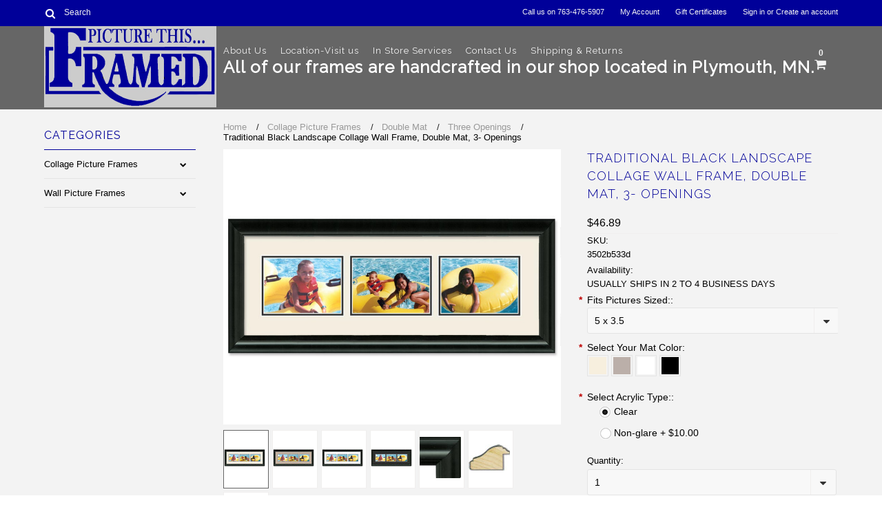

--- FILE ---
content_type: text/html; charset=UTF-8
request_url: https://www.picturethisframed.com/traditional-black-landscape-collage-wall-frame-double-mat-3-openings/
body_size: 16151
content:
<!DOCTYPE html>

<html>

<head>

	

	<title>Traditional Black Landscape Collage Wall Frame, Double Mat, 3- Openings - Picture This...Framed</title>

	<meta charset="UTF-8">
	<meta name="description" content="" />
	<meta name="keywords" content="" />
	<meta property="og:type" content="product" />
<meta property="og:title" content="Traditional Black Landscape Collage Wall Frame, Double Mat, 3- Openings" />
<meta property="og:description" content="“Your source for Custom Picture Framing, collage picture frames, wall picture frames, tabletop and hinged picture frames” " />
<meta property="og:image" content="https://cdn10.bigcommerce.com/s-h2rdv/products/256/images/3086/3502b3dhow__33941.1454130004.700.659.jpg?c=2" />
<meta property="og:site_name" content="Picture This...Framed" />
<meta property="og:url" content="https://www.picturethisframed.com/traditional-black-landscape-collage-wall-frame-double-mat-3-openings/" />
<meta property="product:price:amount" content="46.89" />
<meta property="product:price:currency" content="USD" />
<meta property="og:availability" content="instock" />
<meta property="og:rating" content="5" />
<meta property="pinterest:richpins" content="enabled" />
	<link rel='canonical' href='https://www.picturethisframed.com/traditional-black-landscape-collage-wall-frame-double-mat-3-openings/' />
	
	
	
	<link href='//fonts.googleapis.com/css?family=Raleway:300,400' rel='stylesheet' type='text/css'>
	<link rel="shortcut icon" href="https://cdn10.bigcommerce.com/s-h2rdv/product_images/PTFRAMED%20FAVICON%20LOGO-2.92.jpg?t=1441997825" />
	<meta name="viewport" content="width=device-width, initial-scale=1, maximum-scale=1">
	<meta name="viewport" content="initial-scale=1.0, maximum-scale=1.0, user-scalable=no" />
	<script>
	//<![CDATA[
		(function(){
			// this happens before external dependencies (and dom ready) to reduce page flicker
			var node, i;
			for (i = window.document.childNodes.length; i--;) {
				node = window.document.childNodes[i];
				if (node.nodeName == 'HTML') {
					node.className += ' javascript';
				}
			}
		})();
	//]]>
	</script>

	<link href="https://cdn9.bigcommerce.com/r-50b4fa8997ce43839fb9457331bc39687cd8345a/themes/__master/Styles/styles.css" type="text/css" rel="stylesheet" /><link href="https://cdn9.bigcommerce.com/r-391527caa5ce3064358adbaec82f8e9d01a74144/themes/California/Styles/iselector.css" media="all" type="text/css" rel="stylesheet" />
<link href="https://cdn9.bigcommerce.com/r-391527caa5ce3064358adbaec82f8e9d01a74144/themes/California/Styles/flexslider.css" media="all" type="text/css" rel="stylesheet" />
<link href="https://cdn9.bigcommerce.com/r-391527caa5ce3064358adbaec82f8e9d01a74144/themes/California/Styles/slide-show.css" media="all" type="text/css" rel="stylesheet" />
<link href="https://cdn9.bigcommerce.com/r-391527caa5ce3064358adbaec82f8e9d01a74144/themes/California/Styles/styles-slide-show.css" media="all" type="text/css" rel="stylesheet" />
<link href="https://cdn9.bigcommerce.com/r-391527caa5ce3064358adbaec82f8e9d01a74144/themes/California/Styles/social.css" media="all" type="text/css" rel="stylesheet" />
<link href="https://cdn9.bigcommerce.com/s-h2rdv/templates/__custom/Styles/styles.css?t=1525807560" media="all" type="text/css" rel="stylesheet" />
<link href="https://cdn9.bigcommerce.com/s-h2rdv/templates/__custom/Styles/responsive.css?t=1525807560" media="all" type="text/css" rel="stylesheet" />
<link href="https://cdn9.bigcommerce.com/s-h2rdv/templates/__custom/Styles/theme.css?t=1525807560" media="all" type="text/css" rel="stylesheet" />
<link href="https://cdn9.bigcommerce.com/r-391527caa5ce3064358adbaec82f8e9d01a74144/themes/California/Styles/grid.css" media="all" type="text/css" rel="stylesheet" />
<link href="https://cdn9.bigcommerce.com/s-h2rdv/templates/__custom/Styles/responsive.css?t=1525807560" media="all" type="text/css" rel="stylesheet" />
<link href="https://cdn9.bigcommerce.com/s-h2rdv/templates/__custom/Styles/menu.css?t=1525807560" media="all" type="text/css" rel="stylesheet" />
<link href="https://cdn9.bigcommerce.com/r-522cb09e4d4c91362a873dfb66596075446f4cb2/javascript/jquery/plugins/imodal/imodal.css" type="text/css" rel="stylesheet" /><link href="https://cdn9.bigcommerce.com/r-522cb09e4d4c91362a873dfb66596075446f4cb2/javascript/jquery/plugins/jqzoom/css/jquery.jqzoom.css" type="text/css" rel="stylesheet" /><link href="https://cdn9.bigcommerce.com/r-522cb09e4d4c91362a873dfb66596075446f4cb2/javascript/superfish/css/store.css" type="text/css" rel="stylesheet" /><link type="text/css" rel="stylesheet" href="https://cdn9.bigcommerce.com/r-522cb09e4d4c91362a873dfb66596075446f4cb2/javascript/jquery/plugins/imodal/imodal.css" />

	<!-- Tell the browsers about our RSS feeds -->
	<link rel="alternate" type="application/rss+xml" title="Latest News (RSS 2.0)" href="https://www.picturethisframed.com/rss.php?action=newblogs&amp;type=rss" />
<link rel="alternate" type="application/atom+xml" title="Latest News (Atom 0.3)" href="https://www.picturethisframed.com/rss.php?action=newblogs&amp;type=atom" />
<link rel="alternate" type="application/rss+xml" title="New Products (RSS 2.0)" href="https://www.picturethisframed.com/rss.php?type=rss" />
<link rel="alternate" type="application/atom+xml" title="New Products (Atom 0.3)" href="https://www.picturethisframed.com/rss.php?type=atom" />
<link rel="alternate" type="application/rss+xml" title="Popular Products (RSS 2.0)" href="https://www.picturethisframed.com/rss.php?action=popularproducts&amp;type=rss" />
<link rel="alternate" type="application/atom+xml" title="Popular Products (Atom 0.3)" href="https://www.picturethisframed.com/rss.php?action=popularproducts&amp;type=atom" />


	<!-- Include visitor tracking code (if any) -->
	<!-- Start Tracking Code for analytics_googleanalytics -->

        <!-- Start Tracking Code for analytics_googleanalytics -->
<!-- Global site tag (gtag.js) - Google Ads: 1071402030 -->
<script async src="https://www.googletagmanager.com/gtag/js?id=AW-1071402030"></script>
<script>
  window.dataLayer = window.dataLayer || [];
  function gtag(){dataLayer.push(arguments);}
  gtag('js', new Date());

  gtag('config', 'AW-1071402030');
</script>
<script>
    (function(i,s,o,g,r,a,m){i['GoogleAnalyticsObject']=r;i[r]=i[r]||function(){
    (i[r].q=i[r].q||[]).push(arguments)},i[r].l=1*new Date();a=s.createElement(o),
    m=s.getElementsByTagName(o)[0];a.async=1;a.src=g;m.parentNode.insertBefore(a,m)
    })(window,document,'script','//www.google-analytics.com/analytics.js','ga');

    ga('create', 'UA-35143599-1', 'picturethisframed.com');
    ga('send', 'pageview');
    ga('send', 'pageview', 'search_query');
    ga('require', 'ecommerce', 'ecommerce.js');

    function trackEcommerce() {
    this._addTrans = addTrans;
    this._addItem = addItems;
    this._trackTrans = trackTrans;
    }
    function addTrans(orderID,store,total,tax,shipping,city,state,country) {
    ga('ecommerce:addTransaction', {
        'id': orderID,
        'affiliation': store,
        'revenue': total,
        'tax': tax,
        'shipping': shipping,
        'city': city,
        'state': state,
        'country': country
    });
    }
    function addItems(orderID,sku,product,variation,price,qty) {
    ga('ecommerce:addItem', {
        'id': orderID,
        'sku': sku,
        'name': product,
        'category': variation,
        'price': price,
        'quantity': qty
    });
    }
    function trackTrans() {
        ga('ecommerce:send');
    }
    var pageTracker = new trackEcommerce();
</script>

<!-- End Tracking Code for analytics_googleanalytics -->
<meta name="google-site-verification" content="QW8M-l2ZbGW0X86skSdieowV1b3xIpAJ1v1hgNQyMOw" />

<script>
  gtag('config', 'AW-1071402030/9jUyCNrmtMMBEK6Y8f4D', {
    'phone_conversion_number': '763-476-5907'
  });
</script>


<!-- End Tracking Code for analytics_googleanalytics -->



	

	

	<script src="https://ajax.googleapis.com/ajax/libs/jquery/1.7.2/jquery.min.js"></script>
	<script src="https://cdn10.bigcommerce.com/r-522cb09e4d4c91362a873dfb66596075446f4cb2/javascript/menudrop.js?"></script>
	<script src="https://cdn10.bigcommerce.com/r-522cb09e4d4c91362a873dfb66596075446f4cb2/javascript/iselector.js?"></script>
	<script src="https://cdn10.bigcommerce.com/r-522cb09e4d4c91362a873dfb66596075446f4cb2/javascript/jquery/plugins/jquery.flexslider.js"></script>
    <script src="https://cdn10.bigcommerce.com/r-522cb09e4d4c91362a873dfb66596075446f4cb2/javascript/viewport.js?"></script>

	<!-- Theme bespoke js -->
	<script src="https://cdn10.bigcommerce.com/r-391527caa5ce3064358adbaec82f8e9d01a74144/themes/California/js/matchMedia.js"></script>
	<script src="https://cdn10.bigcommerce.com/r-391527caa5ce3064358adbaec82f8e9d01a74144/themes/California/js/common.js"></script>
	<script src="https://cdn10.bigcommerce.com/r-391527caa5ce3064358adbaec82f8e9d01a74144/themes/California/js/jquery.autobox.js"></script>
	<script src="https://cdn10.bigcommerce.com/r-391527caa5ce3064358adbaec82f8e9d01a74144/themes/California/js/init.js"></script>
	<script src="https://cdn10.bigcommerce.com/r-391527caa5ce3064358adbaec82f8e9d01a74144/themes/California/js/jquery.uniform.min.js"></script>
	<script src="https://cdn10.bigcommerce.com/r-391527caa5ce3064358adbaec82f8e9d01a74144/themes/California/js/main.js?"></script>
    <script src="https://cdn10.bigcommerce.com/r-391527caa5ce3064358adbaec82f8e9d01a74144/themes/California/js/site.js"></script>	

	<script>
	//<![CDATA[
	config.ShopPath = 'https://www.picturethisframed.com';
	config.AppPath = ''; // BIG-8939: Deprecated, do not use.
	config.FastCart = 1;
	config.ShowCookieWarning = !!0;
	var ThumbImageWidth = 190;
	var ThumbImageHeight = 250;
	//]]>
	</script>
	
<script type="text/javascript" src="https://cdn9.bigcommerce.com/r-522cb09e4d4c91362a873dfb66596075446f4cb2/javascript/jquery/plugins/imodal/imodal.js"></script><script type="text/javascript">
(function () {
    var xmlHttp = new XMLHttpRequest();

    xmlHttp.open('POST', 'https://bes.gcp.data.bigcommerce.com/nobot');
    xmlHttp.setRequestHeader('Content-Type', 'application/json');
    xmlHttp.send('{"store_id":"852069","timezone_offset":"-6","timestamp":"2026-01-30T22:15:16.75925100Z","visit_id":"e79b48be-289b-4be8-ac7a-47079dca55fe","channel_id":1}');
})();
</script>
<script type="text/javascript" src="https://cdn9.bigcommerce.com/r-522cb09e4d4c91362a873dfb66596075446f4cb2/javascript/jquery/plugins/jquery.form.js"></script>
<script type="text/javascript" src="https://cdn9.bigcommerce.com/r-522cb09e4d4c91362a873dfb66596075446f4cb2/javascript/jquery/plugins/imodal/imodal.js"></script>
<script type="text/javascript">
var BCData = {};
</script>

	<script type="text/javascript" src="https://cdn9.bigcommerce.com/r-522cb09e4d4c91362a873dfb66596075446f4cb2/javascript/quicksearch.js"></script>
	

	<!--[if lt IE 9]>
	<script src="https://cdn10.bigcommerce.com/r-391527caa5ce3064358adbaec82f8e9d01a74144/themes/California/js/html5shiv.js"></script>
	<![endif]-->
</head>

	<body class="productPage">
		<script type="text/javascript" src="https://cdn10.bigcommerce.com/r-522cb09e4d4c91362a873dfb66596075446f4cb2/javascript/jquery/plugins/validate/jquery.validate.js?"></script>
        <script type="text/javascript" src="https://cdn10.bigcommerce.com/r-391527caa5ce3064358adbaec82f8e9d01a74144/themes/California/js/product.functions.js?"></script>
		<script type="text/javascript" src="https://cdn10.bigcommerce.com/r-522cb09e4d4c91362a873dfb66596075446f4cb2/javascript/product.js?"></script>
		        
<div id="DrawerMenu">
    <div class="inner">
        <div class="CategoryList" id="SideCategoryList">
	<h4>Categories</h4>
    <h5>Categories</h5>
	<div class="BlockContent" style="display:none;">
		<div class="SideCategoryListFlyout">
			<ul class="sf-menu sf-horizontal">
<li><a href="https://www.picturethisframed.com/collage-picture-frames/">Collage Picture Frames</a><ul>
<li><a href="https://www.picturethisframed.com/blacks/">Blacks</a></li>
<li><a href="https://www.picturethisframed.com/collage-picture-frames/two-window-collage-frames/black-two-panel-collage-frames/single-mat/">Single Mat</a><ul>
<li><a href="https://www.picturethisframed.com/collage-picture-frames/single-mat/two-openings/">Two Openings</a></li>
<li><a href="https://www.picturethisframed.com/three-openings/">Three Openings</a></li>
<li><a href="https://www.picturethisframed.com/collage-picture-frames/single-mat/four-openings/">Four Openings</a></li>
<li><a href="https://www.picturethisframed.com/five-openings/">Five Openings</a></li>
<li><a href="https://www.picturethisframed.com/collage-picture-frames/six-openings/">Six Openings</a></li>
<li><a href="https://www.picturethisframed.com/nine-openings/">Nine Openings</a></li>

</ul>
</li>
<li><a href="https://www.picturethisframed.com/collage-picture-frames/two-window-collage-frames/black-two-panel-collage-frames/double-mat/">Double Mat</a><ul>
<li><a href="https://www.picturethisframed.com/two-openings/">Two Openings</a></li>
<li><a href="https://www.picturethisframed.com/collage-picture-frames/three-openings/">Three Openings</a></li>
<li><a href="https://www.picturethisframed.com/collage-picture-frames/double-mat/four-openings/">Four Openings </a></li>
<li><a href="https://www.picturethisframed.com/five-openings-1/">Five Openings</a></li>
<li><a href="https://www.picturethisframed.com/six-openings/">Six Openings</a></li>
<li><a href="https://www.picturethisframed.com/nine-openings-1/">Nine Openings</a></li>

</ul>
</li>

</ul>
</li>
<li><a href="https://www.picturethisframed.com/wall-picture-frames/">Wall Picture Frames</a><ul>
<li><a href="https://www.picturethisframed.com/wall-picture-frames/no-mat/">No Mat </a></li>
<li><a href="https://www.picturethisframed.com/wall-picture-frames/single-mat/">Single Mat</a></li>
<li><a href="https://www.picturethisframed.com/wall-picture-frames/double-mat/">Double Mat</a></li>
<li><a href="https://www.picturethisframed.com/wall-picture-frames/new-category/">Blacks</a></li>

</ul>
</li>

</ul>

        </div>
	</div>
</div>
        <div class="Block Moveable Panel" id="SideShopByBrand" style="display:none;"></div>
        <div class="Block Moveable Panel" id="SideCategoryShopByPrice" style="display:none;"></div>
        <div class="AdditionalInformationList Moveable Panel slist" id="SideAdditionalInformation">
    <h4>Additional Information</h4>
    <h5>Additional Information</h5>
    <div class="BlockContent">
        <ul class="treeview">
            <li><a href="/">Home</a></li>
            <li style="display:none" class="HeaderLiveChat">
                
            </li>
        </ul>
        <ul class="pages-menu sf-menu sf-horizontal sf-js-enabled">
		<li class=" ">
		<a href="https://www.picturethisframed.com/about-us/">About Us</a>
		
	</li>	<li class=" ">
		<a href="https://www.picturethisframed.com/location-visit-us/">Location-Visit us</a>
		
	</li>	<li class="HasSubMenu ">
		<a href="https://www.picturethisframed.com/in-store-services/">In Store Services</a>
		<ul>
	
</ul>
	</li>	<li class=" ">
		<a href="https://www.picturethisframed.com/contact-us/">Contact Us</a>
		
	</li>	<li class=" ">
		<a href="https://www.picturethisframed.com/shipping-returns/">Shipping &amp; Returns</a>
		
	</li>
</ul>
    </div>
</div>
        <div class="AccountNavigationList Moveable Panel slist" id="SideAccountNavigation">
    <h4>Account Navigation</h4>
    <h5>Account Navigation</h5>
    <div class="BlockContent">
        <ul class="treeview" id="SideAccountNavigationList">
            <li style="display:" class="First">
                <a href="https://www.picturethisframed.com/account.php" class="fa fa-user"><span>My Account</span></a>
            </li>
        </ul>
    </div>
</div> 
        <div class="CurrencySelectorMobile Moveable Panel slist">
    <h4>Currency - All prices are in AUD</h4>
    <h5>Currency - All prices are in AUD</h5>
    <div class="CurrencyWrapper" id="SideCurrencySelectorMobile"> 
        <a href="#" class="changeCurr">Change Currency</a>
         <div class="CurrencyChooser" id="SideCurrencySelector">
            <div class="BlockContent">
                <dl class="CurrencyList"></dl>
            </div>
         </div>
     </div>
</div> 
    </div>
</div>
<script>
//<![CDATA[ 
	$().ready(function(){
		if($('#GiftCertificatesMenu').get(0)){
			var liItem = $('#GiftCertificatesMenu').clone();
			$(liItem).find('a').attr('class', 'fa fa-tag');
			
			var spanItem = $('<span />', { text: $(liItem).find('a').text() });
			$(liItem).find('a').html(spanItem);
			
			$(liItem).appendTo('#SideAccountNavigationList');
		}
		
		if($('#LoginOrLogoutText').get(0)){
			var LoginOrLogoutTextCss = $('#LoginOrLogoutText').css('display');
			LoginOrLogoutTextCss = LoginOrLogoutTextCss.replace('inline-', '');
			$('#LoginOrLogoutText div a').each(function(){
				var linkItem = $(this).clone();
				
				if($(this).text().toLowerCase()=='sign in'){
					$(linkItem).attr('class', 'fa fa-sign-in');
				}
				else if($(this).text().toLowerCase()=='create an account'){
					$(linkItem).attr('class', 'fa fa-plus-square');
				}
				else if($(this).text().toLowerCase()=='sign out'){
					$(linkItem).attr('class', 'fa fa-sign-out');
				}
				
				var spanItem = $('<span />', { text: $(linkItem).text() });
				$(linkItem).html(spanItem);
				
				var liItem = $('<li />', {html: linkItem});
				$(liItem).css('display', LoginOrLogoutTextCss);
				var dynamicClass = $(this).text().replace(/ /g,'');
				$(liItem).attr('class', dynamicClass);
				
				$(liItem).appendTo('#SideAccountNavigationList');
			});
		}
		
		if($('#StorePhoneNumber').get(0)){
			var StorePhoneNumberCss = $('#StorePhoneNumber').css('display');
			StorePhoneNumberCss = StorePhoneNumberCss.replace('inline-', '');
			var StorePhoneNumber = $('#StorePhoneNumber div span').html();
			if($('#StorePhoneNumber div span a').get(0)){
				StorePhoneNumber = $('#StorePhoneNumber div span a').html();
			}
			var spanItem = $('<span />', { text: 'Call '+StorePhoneNumber });
			
			var linkItem = $('<a />',{
				html: spanItem,
				href: 'tel:'+StorePhoneNumber,
				class: 'fa fa-phone'
			});
			
			var liItem = $('<li />', {html: linkItem});
			$(liItem).css('display', StorePhoneNumberCss);
			
			$(liItem).appendTo('#SideAccountNavigationList');
		}
		
		if($('.expandable a').hasClass('selected')) {
			var MenuSelected = $('a.selected');
			var ParentsLi = $('a.selected').parent('li');
			var ParentSpanSelected = ParentsLi.parentsUntil( "li.RootLi" ).siblings('span');
			MenuSelected.siblings('span').removeClass('subcat-expand');
			MenuSelected.siblings('ul').addClass('expanded');
			ParentsLi.parentsUntil( "li.RootLi" ).siblings('span').removeClass('subcat-expand');
			ParentSpanSelected.siblings('ul').addClass('expanded');
		}
		
		$('#SideAdditionalInformation .pages-menu li').each(function(){
			var Url = window.location.href;
			Url = stripQueryStringAndHashFromPath(Url);
			if($(this).children('a').attr('href') == Url) {
				$(this).children('a').addClass('selected');
				if($(this).children('span').attr('class') != undefined) {
					var SpanObj = $(this).children('span');
					$(this).children('span').removeClass('subcat-expand');
					SpanObj.siblings('ul').addClass('expanded');
				}
				$(this).parentsUntil( "li.HasSubMenu" ).first('ul').addClass('expanded');
				var UlObj = $(this).parentsUntil( "li.HasSubMenu" ).first('ul');
				UlObj.prev('span').removeClass('subcat-expand');
			}
		});
		
		$('.CurrencySelectorMobile h5').html('Currency - '+$('#currencyPrices').html().replace('are',''));
		$('#SideCurrencySelectorMobile > div > div > .CurrencyList').html($('#SideCurrencySelectorDesktop > div > div >.CurrencyList').html());
		if ($('#SideCurrencySelectorDesktop > div > div >.CurrencyList > .ChooseCurrencyBox').size() == 1 ) {
   			$('#SideCurrencySelectorMobile .changeCurr').hide();
   		}
	});
//]]>
</script>

<div class="page">
			<div class="header">
  <div class="inner">
    <div id="AjaxLoading">
      <div class="ajax-loader"> <img src="https://cdn10.bigcommerce.com/s-h2rdv/templates/__custom/images/loader.png?t=1525807560" alt="" />&nbsp;Loading... Please wait... </div>
    </div>
    
        
<div class="TopMenu">
    <div class="inner">
        <div class="Block Moveable Panel" id="SideCurrencySelector" style="display:none;"></div>
        <ul style="display:">
            <li  id="StorePhoneNumber">
                <div class="phoneIcon">Call us on <span>763-476-5907</span></div>
            </li>
            <li style="display:none" class="HeaderLiveChat">
                
            </li>
            <li style="display:" class="First">
                <a href="https://www.picturethisframed.com/account.php">My Account</a>
            </li>
            <li id="GiftCertificatesMenu"><a href="https://www.picturethisframed.com/giftcertificates.php">Gift Certificates</a></li>
            <li class="last" style="display:" id="LoginOrLogoutText">
                <div><a href='https://www.picturethisframed.com/login.php' onclick=''>Sign in</a> or <a href='https://www.picturethisframed.com/login.php?action=create_account' onclick=''>Create an account</a></div>
            </li>
        </ul>
        <div id="SearchForm">
	<form action="https://www.picturethisframed.com/search.php" method="get" onsubmit="return check_small_search_form(this)">
		<label for="search_query">Search</label>
      <!--  <input type="submit" class="Button fa fa-search" value="" name="Search" title="Search" />-->
        
        <button type="submit" class="Button" value="" name="Search" title="Search">
                <i class="fa fa-search"></i> 
        </button>
        
        
		<input type="text" name="search_query" id="search_query" class="Textbox autobox" value="Search" />
	</form>
</div>

<script type="text/javascript">
	var QuickSearchAlignment = 'right';
	var QuickSearchWidth = '390px';
	lang.EmptySmallSearch = "You forgot to enter some search keywords.";
    $(document).ajaxComplete(function() {
        $('input[type=checkbox], select').not('.UniApplied').uniform();
    });
</script>  
    </div>
</div>

    <div id="Header">
      <div class="inner">
        <div id="ToggleMenu" class="normal fa fa-bars"></div>
        <div class="Left fleft">
          <div class="header-logo"> <a href="https://www.picturethisframed.com/"><img src="/product_images/ptframed_transparent_logo_2.9_1440458421__63542.jpg" border="0" id="LogoImage" alt="Picture This...Framed" /></a>
 </div>           
        </div>
        <div class="Content Widest" id="LayoutColumn1">
          <div class="PageMenu"><ul class="pages-menu sf-menu sf-horizontal sf-js-enabled">
		<li class=" ">
		<a href="https://www.picturethisframed.com/about-us/">About Us</a>
		
	</li>	<li class=" ">
		<a href="https://www.picturethisframed.com/location-visit-us/">Location-Visit us</a>
		
	</li>	<li class="HasSubMenu ">
		<a href="https://www.picturethisframed.com/in-store-services/">In Store Services</a>
		<ul>
	
</ul>
	</li>	<li class=" ">
		<a href="https://www.picturethisframed.com/contact-us/">Contact Us</a>
		
	</li>	<li class=" ">
		<a href="https://www.picturethisframed.com/shipping-returns/">Shipping &amp; Returns</a>
		
	</li>
</ul> <span style="color: #ffffff; font-size: 18pt; font-weight: bold;">All of our frames are handcrafted in our shop located in Plymouth, MN.</span></div>
          <div class="search-mobile mobile"><div id="SearchForm">
	<form action="https://www.picturethisframed.com/search.php" method="get" onsubmit="return check_small_search_form(this)">
		<label for="search_query">Search</label>
      <!--  <input type="submit" class="Button fa fa-search" value="" name="Search" title="Search" />-->
        
        <button type="submit" class="Button" value="" name="Search" title="Search">
                <i class="fa fa-search"></i> 
        </button>
        
        
		<input type="text" name="search_query" id="search_query" class="Textbox autobox" value="Search" />
	</form>
</div>

<script type="text/javascript">
	var QuickSearchAlignment = 'right';
	var QuickSearchWidth = '390px';
	lang.EmptySmallSearch = "You forgot to enter some search keywords.";
    $(document).ajaxComplete(function() {
        $('input[type=checkbox], select').not('.UniApplied').uniform();
    });
</script>  </div>
          <div class="header-secondary">
            <a href="https://www.picturethisframed.com/cart.php" title="View Cart"><div class="CartLink" style="display:"> <i class="icon fa fa-shopping-cart" title="View Cart">&nbsp;</i><span></span></div></a>
          </div>
          <div id="cart-amount"> <a href="https://www.picturethisframed.com/cart.php" class="Cart"><span class="bag-handle"></span><span class="total">&nbsp;</span></a> </div>
        </div>
      </div>
    </div>
    <div class="header-logo-mobile"> <a href="https://www.picturethisframed.com/"><img src="/product_images/ptframed_transparent_logo_2.9_1440458421__63542.jpg" border="0" id="LogoImage" alt="Picture This...Framed" /></a>
 </div><div class="header-logo-mobile"><span style="color: #ff0000; font-size: 14pt; font-weight: bold;">Handcrafted in our shop located in Plymouth, MN.</span></div>
  </div>
</div>
			<div class="main">
				<div class="inner">
                <div class="Left fleft">
                     <div class="CategoryList" id="SideCategoryList">
	<h4>Categories</h4>
    <h5>Categories</h5>
	<div class="BlockContent" style="display:none;">
		<div class="SideCategoryListFlyout">
			<ul class="sf-menu sf-horizontal">
<li><a href="https://www.picturethisframed.com/collage-picture-frames/">Collage Picture Frames</a><ul>
<li><a href="https://www.picturethisframed.com/blacks/">Blacks</a></li>
<li><a href="https://www.picturethisframed.com/collage-picture-frames/two-window-collage-frames/black-two-panel-collage-frames/single-mat/">Single Mat</a><ul>
<li><a href="https://www.picturethisframed.com/collage-picture-frames/single-mat/two-openings/">Two Openings</a></li>
<li><a href="https://www.picturethisframed.com/three-openings/">Three Openings</a></li>
<li><a href="https://www.picturethisframed.com/collage-picture-frames/single-mat/four-openings/">Four Openings</a></li>
<li><a href="https://www.picturethisframed.com/five-openings/">Five Openings</a></li>
<li><a href="https://www.picturethisframed.com/collage-picture-frames/six-openings/">Six Openings</a></li>
<li><a href="https://www.picturethisframed.com/nine-openings/">Nine Openings</a></li>

</ul>
</li>
<li><a href="https://www.picturethisframed.com/collage-picture-frames/two-window-collage-frames/black-two-panel-collage-frames/double-mat/">Double Mat</a><ul>
<li><a href="https://www.picturethisframed.com/two-openings/">Two Openings</a></li>
<li><a href="https://www.picturethisframed.com/collage-picture-frames/three-openings/">Three Openings</a></li>
<li><a href="https://www.picturethisframed.com/collage-picture-frames/double-mat/four-openings/">Four Openings </a></li>
<li><a href="https://www.picturethisframed.com/five-openings-1/">Five Openings</a></li>
<li><a href="https://www.picturethisframed.com/six-openings/">Six Openings</a></li>
<li><a href="https://www.picturethisframed.com/nine-openings-1/">Nine Openings</a></li>

</ul>
</li>

</ul>
</li>
<li><a href="https://www.picturethisframed.com/wall-picture-frames/">Wall Picture Frames</a><ul>
<li><a href="https://www.picturethisframed.com/wall-picture-frames/no-mat/">No Mat </a></li>
<li><a href="https://www.picturethisframed.com/wall-picture-frames/single-mat/">Single Mat</a></li>
<li><a href="https://www.picturethisframed.com/wall-picture-frames/double-mat/">Double Mat</a></li>
<li><a href="https://www.picturethisframed.com/wall-picture-frames/new-category/">Blacks</a></li>

</ul>
</li>

</ul>

        </div>
	</div>
</div>
                     <div class="Block Moveable Panel" id="SideShopByBrand" style="display:none;"></div>
                     <div class="Block Moveable Panel" id="SideCategoryShopByPrice" style="display:none;"></div>
                 </div>
                 <div class="Content Widest" id="LayoutColumn1">
					
					<div class="Block Moveable Panel Breadcrumb" id="ProductBreadcrumb" >
	<ul>
	<li><a href="https://www.picturethisframed.com">Home</a></li><li><a href="https://www.picturethisframed.com/collage-picture-frames/">Collage Picture Frames</a></li><li><a href="https://www.picturethisframed.com/collage-picture-frames/two-window-collage-frames/black-two-panel-collage-frames/double-mat/">Double Mat</a></li><li><a href="https://www.picturethisframed.com/collage-picture-frames/three-openings/">Three Openings</a></li><li>Traditional Black Landscape Collage Wall Frame, Double Mat, 3- Openings</li>
</ul>

</div>

					<link rel="stylesheet" type="text/css" href="https://cdn10.bigcommerce.com/r-522cb09e4d4c91362a873dfb66596075446f4cb2/javascript/jquery/themes/cupertino/ui.all.css?" />
<link rel="stylesheet" type="text/css" media="screen" href="https://cdn9.bigcommerce.com/r-50b4fa8997ce43839fb9457331bc39687cd8345a/themes/__master/Styles/product.attributes.css?" />
<script type="text/javascript" src="https://cdn9.bigcommerce.com/r-522cb09e4d4c91362a873dfb66596075446f4cb2/javascript/jquery/plugins/jqueryui/1.8.18/jquery-ui.min.js"></script>
<script type="text/javascript" src="https://cdn10.bigcommerce.com/r-522cb09e4d4c91362a873dfb66596075446f4cb2/javascript/jquery/plugins/jquery.form.js?"></script>
<script type="text/javascript" src="https://cdn10.bigcommerce.com/r-522cb09e4d4c91362a873dfb66596075446f4cb2/javascript/product.attributes.js?"></script>
<script type="text/javascript" src="https://cdn10.bigcommerce.com/r-522cb09e4d4c91362a873dfb66596075446f4cb2/javascript/jquery/plugins/jCarousel/jCarousel.js?"></script>
<link rel="stylesheet" type="text/css" href="https://cdn10.bigcommerce.com/r-391527caa5ce3064358adbaec82f8e9d01a74144/themes/California/js/zoomie/jquery.zoomie.css?" />
<script type="text/javascript" src="https://cdn10.bigcommerce.com/r-391527caa5ce3064358adbaec82f8e9d01a74144/themes/California/js/zoomie/jquery.zoomie.js?"></script>
<script type="text/javascript">//<![CDATA[
	var ZoomImageURLs = new Array();
	
                        ZoomImageURLs[0] = "https:\/\/cdn10.bigcommerce.com\/s-h2rdv\/products\/256\/images\/3086\/3502b3dhow__33941.1454130004.1280.1280.jpg?c=2";
                    
                        ZoomImageURLs[1] = "https:\/\/cdn10.bigcommerce.com\/s-h2rdv\/products\/256\/images\/3087\/3502b3dhs__60960.1454130022.1280.1280.jpg?c=2";
                    
                        ZoomImageURLs[2] = "https:\/\/cdn10.bigcommerce.com\/s-h2rdv\/products\/256\/images\/3088\/3502b3dhw__30705.1454130033.1280.1280.jpg?c=2";
                    
                        ZoomImageURLs[3] = "https:\/\/cdn10.bigcommerce.com\/s-h2rdv\/products\/256\/images\/3089\/3502b3dhr__57778.1454130044.1280.1280.jpg?c=2";
                    
                        ZoomImageURLs[4] = "https:\/\/cdn10.bigcommerce.com\/s-h2rdv\/products\/256\/images\/1238\/3502b__85797.1433849488.1280.1280.jpg?c=2";
                    
                        ZoomImageURLs[5] = "https:\/\/cdn10.bigcommerce.com\/s-h2rdv\/products\/256\/images\/1239\/3205inset__98087.1433849493.1280.1280.jpg?c=2";
                    
                        ZoomImageURLs[6] = "https:\/\/cdn10.bigcommerce.com\/s-h2rdv\/products\/256\/images\/1240\/corner2__31194.1433849498.1280.1280.jpg?c=2";
                    
//]]></script>


<script type="text/javascript">//<![CDATA[
var ThumbURLs = new Array();
var ProductImageDescriptions = new Array();
var CurrentProdThumbImage = 0;
var ShowVariationThumb =false;
var ProductThumbWidth = 700;
var ProductThumbHeight =  659;
var ProductMaxZoomWidth = 1280;
var ProductMaxZoomHeight =  1280;
var ProductTinyWidth = 60;
var ProductTinyHeight =  79;


                        ThumbURLs[0] = "https:\/\/cdn10.bigcommerce.com\/s-h2rdv\/products\/256\/images\/3086\/3502b3dhow__33941.1454130004.700.659.jpg?c=2";
                        ProductImageDescriptions[0] = "Traditional Black Landscape collage frame, 3-openings with off white double mat";
                    
                        ThumbURLs[1] = "https:\/\/cdn10.bigcommerce.com\/s-h2rdv\/products\/256\/images\/3087\/3502b3dhs__60960.1454130022.700.659.jpg?c=2";
                        ProductImageDescriptions[1] = "Traditional Black Landscape collage frame, 3-openings with stonehenge double mat";
                    
                        ThumbURLs[2] = "https:\/\/cdn10.bigcommerce.com\/s-h2rdv\/products\/256\/images\/3088\/3502b3dhw__30705.1454130033.700.659.jpg?c=2";
                        ProductImageDescriptions[2] = "Traditional Black Landscape collage frame, 3-openings with white double mat";
                    
                        ThumbURLs[3] = "https:\/\/cdn10.bigcommerce.com\/s-h2rdv\/products\/256\/images\/3089\/3502b3dhr__57778.1454130044.700.659.jpg?c=2";
                        ProductImageDescriptions[3] = "Traditional Black Landscape collage frame, 3-openings with raven black double mat";
                    
                        ThumbURLs[4] = "https:\/\/cdn10.bigcommerce.com\/s-h2rdv\/products\/256\/images\/1238\/3502b__85797.1433849488.700.659.jpg?c=2";
                        ProductImageDescriptions[4] = "Corner detail of frame";
                    
                        ThumbURLs[5] = "https:\/\/cdn10.bigcommerce.com\/s-h2rdv\/products\/256\/images\/1239\/3205inset__98087.1433849493.700.659.jpg?c=2";
                        ProductImageDescriptions[5] = "Cross section of frame";
                    
                        ThumbURLs[6] = "https:\/\/cdn10.bigcommerce.com\/s-h2rdv\/products\/256\/images\/1240\/corner2__31194.1433849498.700.659.jpg?c=2";
                        ProductImageDescriptions[6] = "Corner detail of mat";
                    

//Don't enable Zoomie (product image zoom) if on touch device
//Mouseenter/Mouseover events are not ideal for touch devices
//for more info search for this code in /script/main.js
if (('ontouchstart' in window) || (navigator.msMaxTouchPoints > 0)) {
    var ShowImageZoomer = 0;
} else {
    var ShowImageZoomer = 1;
}

var productId = 256;
//]]></script>

<div class="Block Moveable Panel PrimaryProductDetails no-ptop" id="ProductDetails" itemscope itemtype="http://schema.org/Product">
    <div class="BlockContent">
        
        <!-- left-content -->
        <div class="left-content">
            <div class="ProductDetailsGrid mobile">
                <div class="DetailRow">
                    <div class="Value" itemprop="brand" itemscope itemtype="http://schema.org/Brand" style="display: none">
                        <h4 class="BrandName"><a itemprop="url" href=""><span itemprop="name"></span></a></h4>
                    </div>

                    <h1 itemprop="name">Traditional Black Landscape Collage Wall Frame, Double Mat, 3- Openings</h1>
                </div>

                <div class="DetailRow PriceRow p-price" style="">
                    <div class="Value">
                        <span class="ProductPrice RetailPrice"></span>
                        <span class="ProductPrice VariationProductPrice">$46.89</span>
                    </div>
                      
                </div>
            </div>
            <div class="ProductThumb" style="">
                <script type="text/javascript"
 src="https://cdn10.bigcommerce.com/r-522cb09e4d4c91362a873dfb66596075446f4cb2/javascript/jquery/plugins/fancybox/fancybox.js?"></script>

<link rel="stylesheet" type="text/css"
 href="https://cdn10.bigcommerce.com/r-522cb09e4d4c91362a873dfb66596075446f4cb2/javascript/jquery/plugins/fancybox/fancybox.css"
 media="screen" />

<div id="LightBoxImages" style="display: none;"><!--  -->
<a class="iframe"
 href="https://www.picturethisframed.com/productimage.php?product_id=256"></a>
</div>

<script type="text/javascript">
	//<![CDATA[
	var originalImages = '';
	function showProductImageLightBox(TargetedImage) {
		var currentImage=0;
		if(TargetedImage) {
			currentImage = TargetedImage;
		} else if(CurrentProdThumbImage!='undefined'){
			currentImage = CurrentProdThumbImage;
		}
		if(ShowVariationThumb) {
			var url = "https://www.picturethisframed.com/productimage.php?product_id=256&image_rule_id=" + encodeURIComponent(ShowVariationThumb);
		} else {
			var url = "https://www.picturethisframed.com/productimage.php?product_id=256&current_image="+currentImage;
		}
		$('#LightBoxImages a').attr("href", url);

		initProductLightBox();

		$('#LightBoxImages a').trigger('click');
	}

	function initProductLightBox() {

		var w = $(window).width();
		var h = $(window).height();

		// tiny image box width plus 3 px margin, times the number of tiny images, plus the arrows width
		var carouselWidth = (64 + 3) * Math.min(10, 8) + 70;

		//the width of the prev and next link
		var navLinkWidth = 250;

		var requiredNavWidth = Math.max(carouselWidth, navLinkWidth);

		// calculate the width of the widest image after resized to fit the screen.
		// 200 is the space betewn the window frame and the light box frame.
		var wr = Math.min(w-200, 1280) / 1280;
		var hr = Math.min(h-200, 1280) / 1280;

		var r = Math.min(wr, hr);

		var imgResizedWidth = Math.round(r * 1280);
		var imgResizedHeight = Math.round(r * 1280);

		//calculate the width required for lightbox window
		var horizontalPadding = 100;
		var width = Math.min(w-100, Math.max(requiredNavWidth, imgResizedWidth+ horizontalPadding));
		var height = h-100;

		$('#LightBoxImages a').fancybox({
			'frameWidth'	: width,
			'frameHeight'	: height,
			callbackOnStart : function(){
   $('.zoomPad').css('z-index',0);
   $('html, body').animate({scrollTop: '0px'}, 700);
           },
           callbackOnClose : function(){
               $('.zoomPad').css('z-index',90);
           }
		});
	}

	$(document).ready(function() { originalImages = $('#LightBoxImages').html(); });
	//]]>
</script>

                <div class="ProductThumbImage">
	<a rel="prodImage" style="margin:auto;" href="https://cdn10.bigcommerce.com/s-h2rdv/products/256/images/3086/3502b3dhow__33941.1454130004.1280.1280.jpg?c=2"  onclick="showProductImageLightBox(); return false; return false;">
		<img itemprop="image" src="https://cdn10.bigcommerce.com/s-h2rdv/products/256/images/3086/3502b3dhow__33941.1454130004.700.659.jpg?c=2" alt="Traditional Black Landscape collage frame, 3-openings with off white double mat" title="Traditional Black Landscape collage frame, 3-openings with off white double mat" />
	</a>
</div>

                <div class="Loader" style="display:none;"><img src="https://cdn10.bigcommerce.com/s-h2rdv/templates/__custom/images/loader.png?t=1525807560" /></div>

                <div class="ProductTinyImageList" style="display:none;">
                    <ul>
                        <li style = "height:83px; width:64px;"  onclick="showProductImageLightBox(0); return false;" onmouseover="showProductThumbImage(0, this)" id="TinyImageBox_0">
	<div class="TinyOuterDiv" style = "height:79px; width:60px;">
		<div style = "height:79px; width:60px;">
			<a href="javascript:void(0);" rel='{"gallery": "prodImage", "smallimage": "https://cdn10.bigcommerce.com/s-h2rdv/products/256/images/3086/3502b3dhow__33941.1454130004.700.659.jpg?c=2", "largeimage": "https://cdn10.bigcommerce.com/s-h2rdv/products/256/images/3086/3502b3dhow__33941.1454130004.1280.1280.jpg?c=2"}'><img id="TinyImage_0" style="padding-top:27px;" width="60" height="25" src="https://cdn10.bigcommerce.com/s-h2rdv/products/256/images/3086/3502b3dhow__33941.1454130004.60.79.jpg?c=2" alt="Traditional Black Landscape collage frame, 3-openings with off white double mat" title="Traditional Black Landscape collage frame, 3-openings with off white double mat" /></a>
		</div>
	</div>
</li><li style = "height:83px; width:64px;"  onclick="showProductImageLightBox(1); return false;" onmouseover="showProductThumbImage(1, this)" id="TinyImageBox_1">
	<div class="TinyOuterDiv" style = "height:79px; width:60px;">
		<div style = "height:79px; width:60px;">
			<a href="javascript:void(0);" rel='{"gallery": "prodImage", "smallimage": "https://cdn10.bigcommerce.com/s-h2rdv/products/256/images/3087/3502b3dhs__60960.1454130022.700.659.jpg?c=2", "largeimage": "https://cdn10.bigcommerce.com/s-h2rdv/products/256/images/3087/3502b3dhs__60960.1454130022.1280.1280.jpg?c=2"}'><img id="TinyImage_1" style="padding-top:27px;" width="60" height="25" src="https://cdn10.bigcommerce.com/s-h2rdv/products/256/images/3087/3502b3dhs__60960.1454130022.60.79.jpg?c=2" alt="Traditional Black Landscape collage frame, 3-openings with stonehenge double mat" title="Traditional Black Landscape collage frame, 3-openings with stonehenge double mat" /></a>
		</div>
	</div>
</li><li style = "height:83px; width:64px;"  onclick="showProductImageLightBox(2); return false;" onmouseover="showProductThumbImage(2, this)" id="TinyImageBox_2">
	<div class="TinyOuterDiv" style = "height:79px; width:60px;">
		<div style = "height:79px; width:60px;">
			<a href="javascript:void(0);" rel='{"gallery": "prodImage", "smallimage": "https://cdn10.bigcommerce.com/s-h2rdv/products/256/images/3088/3502b3dhw__30705.1454130033.700.659.jpg?c=2", "largeimage": "https://cdn10.bigcommerce.com/s-h2rdv/products/256/images/3088/3502b3dhw__30705.1454130033.1280.1280.jpg?c=2"}'><img id="TinyImage_2" style="padding-top:27px;" width="60" height="25" src="https://cdn10.bigcommerce.com/s-h2rdv/products/256/images/3088/3502b3dhw__30705.1454130033.60.79.jpg?c=2" alt="Traditional Black Landscape collage frame, 3-openings with white double mat" title="Traditional Black Landscape collage frame, 3-openings with white double mat" /></a>
		</div>
	</div>
</li><li style = "height:83px; width:64px;"  onclick="showProductImageLightBox(3); return false;" onmouseover="showProductThumbImage(3, this)" id="TinyImageBox_3">
	<div class="TinyOuterDiv" style = "height:79px; width:60px;">
		<div style = "height:79px; width:60px;">
			<a href="javascript:void(0);" rel='{"gallery": "prodImage", "smallimage": "https://cdn10.bigcommerce.com/s-h2rdv/products/256/images/3089/3502b3dhr__57778.1454130044.700.659.jpg?c=2", "largeimage": "https://cdn10.bigcommerce.com/s-h2rdv/products/256/images/3089/3502b3dhr__57778.1454130044.1280.1280.jpg?c=2"}'><img id="TinyImage_3" style="padding-top:27px;" width="60" height="25" src="https://cdn10.bigcommerce.com/s-h2rdv/products/256/images/3089/3502b3dhr__57778.1454130044.60.79.jpg?c=2" alt="Traditional Black Landscape collage frame, 3-openings with raven black double mat" title="Traditional Black Landscape collage frame, 3-openings with raven black double mat" /></a>
		</div>
	</div>
</li><li style = "height:83px; width:64px;"  onclick="showProductImageLightBox(4); return false;" onmouseover="showProductThumbImage(4, this)" id="TinyImageBox_4">
	<div class="TinyOuterDiv" style = "height:79px; width:60px;">
		<div style = "height:79px; width:60px;">
			<a href="javascript:void(0);" rel='{"gallery": "prodImage", "smallimage": "https://cdn10.bigcommerce.com/s-h2rdv/products/256/images/1238/3502b__85797.1433849488.700.659.jpg?c=2", "largeimage": "https://cdn10.bigcommerce.com/s-h2rdv/products/256/images/1238/3502b__85797.1433849488.1280.1280.jpg?c=2"}'><img id="TinyImage_4" style="padding-top:9px;" width="60" height="60" src="https://cdn10.bigcommerce.com/s-h2rdv/products/256/images/1238/3502b__85797.1433849488.60.79.jpg?c=2" alt="Corner detail of frame" title="Corner detail of frame" /></a>
		</div>
	</div>
</li><li style = "height:83px; width:64px;"  onclick="showProductImageLightBox(5); return false;" onmouseover="showProductThumbImage(5, this)" id="TinyImageBox_5">
	<div class="TinyOuterDiv" style = "height:79px; width:60px;">
		<div style = "height:79px; width:60px;">
			<a href="javascript:void(0);" rel='{"gallery": "prodImage", "smallimage": "https://cdn10.bigcommerce.com/s-h2rdv/products/256/images/1239/3205inset__98087.1433849493.700.659.jpg?c=2", "largeimage": "https://cdn10.bigcommerce.com/s-h2rdv/products/256/images/1239/3205inset__98087.1433849493.1280.1280.jpg?c=2"}'><img id="TinyImage_5" style="padding-top:20px;" width="60" height="38" src="https://cdn10.bigcommerce.com/s-h2rdv/products/256/images/1239/3205inset__98087.1433849493.60.79.jpg?c=2" alt="Cross section of frame" title="Cross section of frame" /></a>
		</div>
	</div>
</li><li style = "height:83px; width:64px;"  onclick="showProductImageLightBox(6); return false;" onmouseover="showProductThumbImage(6, this)" id="TinyImageBox_6">
	<div class="TinyOuterDiv" style = "height:79px; width:60px;">
		<div style = "height:79px; width:60px;">
			<a href="javascript:void(0);" rel='{"gallery": "prodImage", "smallimage": "https://cdn10.bigcommerce.com/s-h2rdv/products/256/images/1240/corner2__31194.1433849498.700.659.jpg?c=2", "largeimage": "https://cdn10.bigcommerce.com/s-h2rdv/products/256/images/1240/corner2__31194.1433849498.1280.1280.jpg?c=2"}'><img id="TinyImage_6" style="padding-top:9px;" width="60" height="60" src="https://cdn10.bigcommerce.com/s-h2rdv/products/256/images/1240/corner2__31194.1433849498.60.79.jpg?c=2" alt="Corner detail of mat" title="Corner detail of mat" /></a>
		</div>
	</div>
</li>
                    </ul>
                </div>

                <div style="display:none;" class="SeeMorePicturesLink">
                    <a href="#" onclick="showProductImageLightBox(); return false; return false;" class="ViewLarger">See 6 more pictures</a>
                </div>
            </div>
        </div>
        <!-- Product Details Content -->
        <div class="ProductMain">
            <div class="ProductDetailsGrid desktop PriceBorderBottom">
                <div class="DetailRow">
                    <div class="Value" style="display: none">
                        <h4 class="BrandName"><a  href=""></a></h4>
                    </div>

                    <h1>Traditional Black Landscape Collage Wall Frame, Double Mat, 3- Openings</h1>

                </div>

                <div class="DetailRow PriceRow p-price" itemprop="offers" itemscope itemtype="http://schema.org/Offer" style="">
                    <div class="Value">
                        <span class="ProductPrice RetailPrice"></span>
                        <meta itemprop="priceCurrency" content="USD">
                        <span class="ProductPrice VariationProductPrice" itemprop="price">$46.89</span>
                    </div>
                      
                </div>
            </div>

            

            <div class="clear"></div>

            <div class="productAddToCartRight">
<form method="post" action="https://www.picturethisframed.com/cart.php" onsubmit="return check_add_to_cart(this, false) "  enctype="multipart/form-data" id="productDetailsAddToCartForm">
	<input type="hidden" name="action" value="add" />
	<input type="hidden" name="product_id" value="256" />
	<input type="hidden" name="variation_id" class="CartVariationId" value="" />
	<input type="hidden" name="currency_id" value="" />
	<div class="ProductDetailsGrid ProductAddToCart">

		<!-- details grid -->

		<div class="DetailRow ProductSKU" style="display: ">
            <div class="Label">SKU:</div>
            <div class="Value">
                <span class="VariationProductSKU" itemprop="sku">
                    3502b533d
                </span>
            </div>
        </div>

		<div class="DetailRow" style="display: none">
			<div class="Label">Vendor:</div>
			<div class="Value">
				
			</div>
		</div>

		<div class="DetailRow" style="display: none">
			<div class="Label">Condition:</div>
			<div class="Value" itemprop="itemCondition">
				
			</div>
		</div>

		<div class="DetailRow" style="display: none">
			<div class="Label">Weight:</div>
			<div class="Value">
				<span class="VariationProductWeight" itemprop="weight">
					
				</span>
			</div>
		</div>

		<div class="DetailRow" style="display: ">
			<div class="Label">Availability:</div>
			<div class="Value">
				USUALLY SHIPS IN 2 TO 4 BUSINESS DAYS
			</div>
		</div>

		<div class="DetailRow" style="display: none">
			<div class="Label">Shipping:</div>
			<div class="Value">
				
			</div>
		</div>

		<div class="DetailRow" style="display:none;">
			<div class="Label">Minimum Purchase:</div>
			<div class="Value">
				 unit(s)
			</div>
		</div>

		<div class="DetailRow" style="display:none;">
			<div class="Label">Maximum Purchase:</div>
			<div class="Value">
				 unit(s)
			</div>
		</div>

		<div class="DetailRow InventoryLevel" style="display: none;">
			<div class="Label">:</div>
			<div class="Value">
				<span class="VariationProductInventory">
					
				</span>
			</div>
		</div>

		<div class="DetailRow" style="display: none">
			<div class="Label">Gift Wrapping:</div>
			<div class="Value">
				
			</div>
		</div>

		<!-- details grid -->

		

		<div class="ProductOptionList">
			
		</div>

		<div class="productAttributeList" style="">
			<div class="productAttributeRow productAttributeConfigurablePickListSet" id="d172d9434e471032de63952808a2c46c">
	<div class="productAttributeLabel">
		<label for="78d2363f0f0c2c84351c4b1247aadd08">
            			    <span class="required" aria-label="required option">*</span>
            			<span class="name">
				Fits Pictures Sized::			</span>
		</label>
	</div>
	<div class="productAttributeValue">
	<div class="productOptionViewSelect">
	<select class="validation" id="78d2363f0f0c2c84351c4b1247aadd08" name="attribute[641]">
		<option value="" >
							Please choose an option to add this product to your cart.					</option>

					<option
				value="228"
				selected="selected"			>5 x 3.5</option>
					<option
				value="229"
							>5 x 4</option>
					<option
				value="230"
							>5 x 5</option>
					<option
				value="231"
							>6 x 4</option>
					<option
				value="232"
							>7 x 5</option>
					<option
				value="233"
							>8 x 6</option>
					<option
				value="234"
							>10 x 8</option>
			</select>
</div>
	</div>
	<div class="cf"></div>
</div>
<div class="productAttributeRow productAttributeConfigurablePickListSwatch" id="b4ce04888b9a9ee93392e4b135d438da">
	<div class="productAttributeLabel">
		<label for="9f8a53c6720b1c0b90e6f7ba7a1e2913">
            			    <span class="required" aria-label="required option">*</span>
            			<span class="name">
				Select Your Mat Color:			</span>
		</label>
	</div>
	<div class="productAttributeValue">
	<div class="productOptionPickListSwatch">
	<ul role="radiogroup" aria-label="Select Your Mat Color">
												<li class="swatch hasPreview swatchOneColour">
	<label for="eae5bb3dc2cd95207d5831bb4cef6278" aria-label="Off White">
		<span class="previewContent">
	<span class="
		swatchColours swatchOneColour showPreview
			" title="Off White">
		<span class="swatchColour swatchColour_1" style="background-color:#f7efde;">&nbsp;</span>
	</span>
</span>
		<input type="radio" class="validation" name="attribute[642]" value="85" id="eae5bb3dc2cd95207d5831bb4cef6278"  />
		<span class="name">Off White</span>
	</label>
</li>
															<li class="swatch hasPreview swatchOneColour">
	<label for="1b46f844436ad460e745c9992bac4529" aria-label="Stonehenge">
		<span class="previewContent">
	<span class="
		swatchColours swatchOneColour showPreview
			" title="Stonehenge">
		<span class="swatchColour swatchColour_1" style="background-color:#bbafa9;">&nbsp;</span>
	</span>
</span>
		<input type="radio" class="validation" name="attribute[642]" value="82" id="1b46f844436ad460e745c9992bac4529"  />
		<span class="name">Stonehenge</span>
	</label>
</li>
															<li class="swatch hasPreview swatchOneColour">
	<label for="0e08283f8a2faa373ab858347e84adc0" aria-label="White">
		<span class="previewContent">
	<span class="
		swatchColours swatchOneColour showPreview
			" title="White">
		<span class="swatchColour swatchColour_1" style="background-color:#ffffff;">&nbsp;</span>
	</span>
</span>
		<input type="radio" class="validation" name="attribute[642]" value="83" id="0e08283f8a2faa373ab858347e84adc0"  />
		<span class="name">White</span>
	</label>
</li>
															<li class="swatch hasPreview swatchOneColour">
	<label for="f2cf91445fa6b6bbe4987bae2a40abb3" aria-label="Raven">
		<span class="previewContent">
	<span class="
		swatchColours swatchOneColour showPreview
			" title="Raven">
		<span class="swatchColour swatchColour_1" style="background-color:#000000;">&nbsp;</span>
	</span>
</span>
		<input type="radio" class="validation" name="attribute[642]" value="84" id="f2cf91445fa6b6bbe4987bae2a40abb3"  />
		<span class="name">Raven</span>
	</label>
</li>
					
			</ul>
</div>
	</div>
	<div class="cf"></div>
</div>
<div class="productAttributeRow productAttributeConfigurablePickListSet" id="347bd959661b0688f29308838ddbec0d">
	<div class="productAttributeLabel">
		<label for="d46fc8785595ecf041cd7760eac3687c">
            			    <span class="required" aria-label="required option">*</span>
            			<span class="name">
				Select Acrylic Type::			</span>
		</label>
	</div>
	<div class="productAttributeValue">
	<div class="productOptionViewRadio">
	<ul role="radiogroup" aria-label="Select Acrylic Type:">
								<li>
		<label>
			<input
				type="radio"
				class="validation"
				name="attribute[643]"
				value="141"
				checked="checked"			/>
			<span class="name">Clear</span>
		</label>
	</li>

						<li>
		<label>
			<input
				type="radio"
				class="validation"
				name="attribute[643]"
				value="142"
							/>
			<span class="name">Non-glare + $10.00</span>
		</label>
	</li>

			</ul>
</div>
	</div>
	<div class="cf"></div>
</div>
<script language="javascript" type="text/javascript">//<![CDATA[
(function($){
    $(function(){
        $("#ProductDetails").updateProductDetails({"purchasable":true,"sku":"3502b533d","instock":true,"unformattedPrice":"46.89","base":false,"baseImage":"https:\/\/cdn10.bigcommerce.com\/s-h2rdv\/products\/256\/images\/3086\/3502b3dhow__33941.1454130004.1280.1280.jpg?c=2","baseThumb":"https:\/\/cdn10.bigcommerce.com\/s-h2rdv\/products\/256\/images\/3086\/3502b3dhow__33941.1454130004.700.659.jpg?c=2","image":"https:\/\/cdn10.bigcommerce.com\/s-h2rdv\/products\/256\/images\/3086\/3502b3dhow__33941.1454130004.1280.1280.jpg?c=2","thumb":"https:\/\/cdn10.bigcommerce.com\/s-h2rdv\/products\/256\/images\/3086\/3502b3dhow__33941.1454130004.700.659.jpg?c=2","inStockPickListItems":[],"optionOutOfStockBehavior":"do_nothing","outOfStockMessage":"Out of stock","price":"$46.89","rrp":"$0.00","unformattedRrp":0});$(function(){ $("#d172d9434e471032de63952808a2c46c")["productOptionConfigurablePickListSet"]({"id":641,"type":"Configurable_PickList_Set","displayName":"Fits Pictures Sized:","required":true,"condition":true,"validation":{"required":"Please choose an option for Fits Pictures Sized:."},"defaultValue":228,"displayType":"Dropdown"}); });
$(function(){ $("#d172d9434e471032de63952808a2c46c")["productOptionViewSelect"]({"id":641,"type":"Configurable_PickList_Set","displayName":"Fits Pictures Sized:","required":true,"condition":true,"validation":{"required":"Please choose an option for Fits Pictures Sized:."},"defaultValue":228,"displayType":"Dropdown"}); });
$(function(){ $("#b4ce04888b9a9ee93392e4b135d438da")["productOptionConfigurablePickListSwatch"]({"id":642,"type":"Configurable_PickList_Swatch","displayName":"Select Your Mat Color","required":true,"condition":true,"validation":{"required":"Please choose an option for Select Your Mat Color."},"defaultValue":null}); });
$(function(){ $("#347bd959661b0688f29308838ddbec0d")["productOptionConfigurablePickListSet"]({"id":643,"type":"Configurable_PickList_Set","displayName":"Select Acrylic Type:","required":true,"condition":true,"validation":{"required":"Please choose an option for Select Acrylic Type:."},"defaultValue":141,"displayType":"Radio Buttons"}); });
$(function(){ $("#347bd959661b0688f29308838ddbec0d")["productOptionViewRadio"]({"id":643,"type":"Configurable_PickList_Set","displayName":"Select Acrylic Type:","required":true,"condition":true,"validation":{"required":"Please choose an option for Select Acrylic Type:."},"defaultValue":141,"displayType":"Radio Buttons"}); });

    });
})(jQuery);
//]]></script>
		</div>

		

		<div class="DetailRow qty" style="display: ">
			<div class="Label QuantityInput">Quantity:</div>
			<div class="Value AddCartButton">
				<span style="display: ;">
					<select id="qty_" name="qty[]" class="Field45 quantityInput" style="">
    
	<option selected="selected" value="1">1</option>
	<option  value="2">2</option>
	<option  value="3">3</option>
	<option  value="4">4</option>
	<option  value="5">5</option>
	<option  value="6">6</option>
	<option  value="7">7</option>
	<option  value="8">8</option>
	<option  value="9">9</option>
	<option  value="10">10</option>
	<option  value="11">11</option>
	<option  value="12">12</option>
	<option  value="13">13</option>
	<option  value="14">14</option>
	<option  value="15">15</option>
	<option  value="16">16</option>
	<option  value="17">17</option>
	<option  value="18">18</option>
	<option  value="19">19</option>
	<option  value="20">20</option>
	<option  value="21">21</option>
	<option  value="22">22</option>
	<option  value="23">23</option>
	<option  value="24">24</option>
	<option  value="25">25</option>
	<option  value="26">26</option>
	<option  value="27">27</option>
	<option  value="28">28</option>
	<option  value="29">29</option>
	<option  value="30">30</option>
	
</select>
				</span>
				<div class="clear"></div>
			</div>
            <!-- addto -->
            <div class="addto">
                <div class="BulkDiscount" style="display: ">
                    <input type="submit" class="btn add-to-cart cta" value="Add To Cart" />
                </div>
                <div class="BulkDiscountLink" style="display: none;">
                    <a href="#" class="alt" onclick="$.iModal({data: $('#ProductDetailsBulkDiscountThickBox').html(), width: 600}); return false;">
                        Buy in bulk and save
                    </a>
                </div>
                <!-- //Custom Add to Wishlist -->
            </div>
		</div>

		<div class="OutOfStockMessage InfoMessage ErrorMessage">
			
		</div>
	</div>
</form>

<!-- Add to Wishlist -->

<div class="Block Moveable Panel AddToWishlistLink" id="SideProductAddToWishList" style="display: none">
	<div class="BlockContent">
		<form name="frmWishList" id="frmWishList" action="https://www.picturethisframed.com/wishlist.php" method="get">
			<input type="hidden" name="action" value="add" />
			<input type="hidden" name="product_id" value="256" />
			<input type="hidden" name="variation_id" value="" class="WishListVariationId"/>
			<input type="submit" class="wishlist-button" value="Add to wishlist" alt="Add to Wish List" />
		</form>
	</div>
</div>

<!-- //Custom Add to Wishlist -->



<script language="javascript" type="text/javascript">//<![CDATA[
lang.OptionMessage = "";
lang.VariationSoldOutMessage = "The selected product combination is currently unavailable.";
lang.InvalidQuantity = "Please enter a valid product quantity.";
lang.EnterRequiredField = "Please enter the required field(s).";
lang.InvalidFileTypeJS = "The file type of the file you are trying to upload is not allowed for this field.";
var ShowAddToCartQtyBox = "1";
productMinQty=0;productMaxQty=Number.POSITIVE_INFINITY;
//]]></script>


</div>

            

            <div class="clear"></div>
            <!-- Add to Wishlist & Share Links-->
            <div class="Block Panel AddToWishlist" id="SideProductAddToWishList" style="display:">
	<input class="btn alt wishTrigger Tiny wishbtn" value="Wishlist" type="button" title="Add to Wish List" />
    <div class="shareSlide" id="slidemarginleft">
            <div class="inner" style="margin-left: 420px;" id="share_btns">
<div class="PinterestButtonContainer">
	<a href="http://pinterest.com/pin/create/button/?url=https://www.picturethisframed.com/traditional-black-landscape-collage-wall-frame-double-mat-3-openings/&media=https://cdn10.bigcommerce.com/s-h2rdv/products/256/images/3086/3502b3dhow__33941.1454130004.1280.1280.jpg?c=2&description=Picture This...Framed - Traditional Black Landscape Collage Wall Frame, Double Mat, 3- Openings, $46.89 (https://www.picturethisframed.com/traditional-black-landscape-collage-wall-frame-double-mat-3-openings/)" data-pin-do="buttonPin" target="_blank">
		<img src="/custom/pinit3.png" alt="Pin It" />
	</a>
</div>
 <div class="Clear AddThisButtonBox">
	<!-- AddThis Button BEGIN -->
	<div class="addthis_toolbox addthis_default_style " >
		<a class="addthis_button_google_plusone" g:plusone:count="false"></a><a class="addthis_button_facebook"></a><a class="addthis_button_email"></a><a class="addthis_button_print"></a><a class="addthis_button_twitter"></a>
	</div>
	<script type="text/javascript" src="//s7.addthis.com/js/250/addthis_widget.js#pubid=ra-4e94ed470ee51e32"></script>
	<!-- AddThis Button END -->
</div></div>
            <div class="inner" id="share_txt">Share</div>
   </div>
	<div id="MultipleWishListForm" class="prodAccordionContent Block Moveable Panel AddToWishlistLink" style="display:none;">
    	<div class="insideWishList">
        	<h2>Add to Wish List</h2>
            <a href="javascript:void(0)" class="wishListFormClose fa fa-times"></a>
        	<form name="frmWishList" id="frmWishList" action="https://www.picturethisframed.com/wishlist.php" method="get">
                <input type="hidden" name="action" value="add" />
                <input type="hidden" name="product_id" value="256" />
                <input type="hidden" name="variation_id" value="" class="WishListVariationId"/>
                <p>Click the button below to add the Traditional Black Landscape Collage Wall Frame, Double Mat, 3- Openings to your wish list.</p>
                 <div class="radio-inline"></div>
                <input class="btn alt saveToWhishList Tiny wishbtn" value="Save" type="submit" title="Add to Wish List" />
            </form>
         </div>
	</div>
</div>



           <div class="DetailRow ProductDetailReviewRow" style="display: " itemprop="aggregateRating" itemscope itemtype="http://schema.org/AggregateRating">>
                <div class="Value">
                    <span>
                        <meta itemprop="ratingValue" content="5">
                        <a href="javascript:void(0)" class="reviewFormLink">
                            <img src="https://cdn10.bigcommerce.com/s-h2rdv/templates/__custom/images/IcoRating5.png?t=1525807560" alt="5 Stars" />
                        </a>
                        <span style="display:" >
                            <a href="javascript:void(0)" class="ReviewListLink">
                                <span itemprop="reviewCount">1</span> product review
                            </a>
                        </span>
                    </span>
                </div>
            </div>
            
        </div>

        

        <div class="clear"></div>

        <div class="Content" id="prodAccordion">
            <div class="Block Moveable Panel" id="ProductTabs" style="display:none;"></div>
            <div class="Block Moveable Panel ProductDescription" id="ProductDescription">
	<h3 class="subtitle">Product Description</h3>
	<div class="ProductDescriptionContainer prodAccordionContent" itemprop="description">
		<p><span style="font-size: large;"><span style="font-family: arial,helvetica;"><strong>Description: Traditional Black Collage Wall Frame</strong></span><span style="font-family: arial,helvetica;"><br /> Double conservation grade mat with 3 openings.<br /> Your choice of outer mat with black inner mat.<br /> 1 3/8&rdquo; wide, 7/8&rdquo; tall.<br /> Clear acrylic glazing.<br /> Rigid foam board backing.<br /> Frame hangs vertical or horizontal.<br /> <br /> </span> Picture Size &nbsp;&nbsp; &nbsp;Exterior Dimensions</span><br /><span style="font-size: large;">5 x 3.5 &nbsp;&nbsp; &nbsp; &nbsp; &nbsp; &nbsp; 23.75 x 10.25</span><br /><span style="font-size: large;">5 x 4 &nbsp;&nbsp; &nbsp;&nbsp;&nbsp; &nbsp;&nbsp;&nbsp;&nbsp;&nbsp; 23.75 x 10.75</span><br /><span style="font-size: large;">5 x 5 &nbsp;&nbsp; &nbsp;&nbsp;&nbsp; &nbsp;&nbsp;&nbsp;&nbsp;&nbsp; 23.75 x 11.75</span><br /><span style="font-size: large;">6 x 4 &nbsp;&nbsp; &nbsp;&nbsp;&nbsp; &nbsp;&nbsp;&nbsp;&nbsp;&nbsp; 26.75 x 10.75</span><br /><span style="font-size: large;">7 x 5 &nbsp;&nbsp; &nbsp;&nbsp;&nbsp; &nbsp;&nbsp;&nbsp;&nbsp;&nbsp; 29.75 x 11.75</span><br /><span style="font-size: large;">8 x 6 &nbsp;&nbsp; &nbsp;&nbsp;&nbsp; &nbsp;&nbsp;&nbsp;&nbsp;&nbsp; 32.75 x 12.75</span><br /><span style="font-size: large;">10 x 8 &nbsp;&nbsp; &nbsp;&nbsp;&nbsp; &nbsp;&nbsp;&nbsp; 38.75 x 14.75</span></p>
	</div>
	<!--<hr style="" class="ProductSectionSeparator" />-->
</div>

            <div class="Block Moveable Panel" id="ProductVideos" style="display:none;"></div>
            <div class="Block Moveable Panel" id="ProductWarranty" style="display:none;"></div>
            <div class="Block Moveable Panel" id="ProductOtherDetails" style="display:none;"></div>
            <div class="Block Moveable Panel" id="SimilarProductsByTag" style="display:none;"></div>
            <div class="Block Moveable Panel" id="ProductReviews">
	<h3 class="subtitle">Product Reviews</h3>
	<div class="prodAccordionContent" style="display:none;">
		<a href="#" onclick="show_product_review_form(); return false;" class="btn Small">Write Review</a>

<div class="BlockContent">

    
    <a id="write_review"></a>
    <script type="text/javascript">
        lang.ReviewNoRating = "Please select a rating.";
        lang.ReviewNoTitle = "Please enter a title for your review.";
        lang.ReviewNoText = "Please enter some text for your review.";
        lang.ReviewNoCaptcha = "Please enter the code shown.";
        lang.ReviewNoEmail = "Please enter your email address.";
        var RecaptchaOptions = {
            theme : 'clean'
        };
    </script>
    <form action="https://www.picturethisframed.com/postreview.php" style="display: none;" method="post" class="ProductReviewForm" id="rating_box" onsubmit="return check_product_review_form();">
        <input type="hidden" name="action" value="post_review"/>
        <input type="hidden" name="product_id" value="256"/>
        <input type="hidden" name="throttleToken" value=""/>
        <h5>Write Your Own Review</h5>
        <div class="FormContainer VerticalFormContainer">
            <dl class="ProductReviewFormContainer">
                <dt>How do you rate this product?</dt>
                <dd>
                    <select name="revrating" id="revrating">
                        <option value=""> </option>
                        <option value="5"
                        >5 stars (best)</option>
                        <option value="4"
                        >4 stars</option>
                        <option value="3"
                        >3 stars (average)</option>
                        <option value="2"
                        >2 stars</option>
                        <option value="1"
                        >1 star (worst)</option>
                    </select>
                </dd>

                <dt>Write a headline for your review here:</dt>
                <dd><input name="revtitle" id="revtitle" type="text" class="Textbox" value=""/></dd>

                <dt>Write your review here:</dt>
                <dd><textarea name="revtext" id="revtext" rows="8" cols="50"></textarea></dd>

                <dt style="display: ">Your email:</dt>
                <dd style="display: ">
                    <input type="text" name="email" id="email" class="Textbox" value="">
                    <p class="ReviewEmailHint">We promise to never spam you, and just use your email address to identify you as a valid customer.</p>
                </dd>

                <dt>Enter your name: (optional)</dt>
                <dd><input name="revfromname" id="revfromname" type="text" class="Textbox" value=""/></dd>

                <dt style="display: none">Enter the code below:</dt>
                <dd style="display: none">
                    <script type="text/javascript" src="https://www.google.com/recaptcha/api/challenge?k="></script>
                    <noscript>
                        <iframe src="https://www.google.com/recaptcha/api/noscript?k=" height="300" width="500" frameborder="0"></iframe>
                        <textarea name="recaptcha_challenge_field" rows="3" cols="40">
                        </textarea>
                        <input type="hidden" name="recaptcha_response_field" value="manual_challenge">
                    </noscript>
                </dd>
                
                <dt></dt>
                <dd><input type="submit" value="Save My Review" class="btn Small" /></dd>
            </dl>
        </div>
    </form>

    <p style="display: none">
        
    </p>

    

    		<ol class="ProductReviewList" start="1">
			    <li class="" itemprop="review" itemscope itemtype="http://schema.org/Review">
        <h4 class="ReviewTitle">
            <span itemprop="name"> Traditional Black Collage Wall Frame</span>
            <span itemprop="reviewRating" itemscope itemtype="http://schema.org/Rating">
                <meta itemprop="ratingValue" content="5">
                <img width="64" height="12" src="https://cdn10.bigcommerce.com/s-h2rdv/templates/__custom/images/IcoRating5.png?t=1525807560" alt="5 Star Review" />
            </span>
        </h4>
        <p class="Meta">
            Posted by <span itemprop="author">Barb Lavelle-Abraham</span> on Feb 21st 2018
        </p>
        <p itemprop="reviewBody">I am a repeat customer of Picture This...Framed.  The quality of the entire frame (mats, frame, glass, and backing) is outstanding!  I wanted a quality frame to display the graduation pictures of both of my children.  I had tried a department store collage frame on a whim but quickly returned it because the quality of the frame and mat cheapened the look of the portraits.  Not only is the quality of the collage frame from Picture This...Framed outstanding, there are many different options to select from when making a purchase.  I was also amazed at the quick turnaround time and how quickly I received the order.  I couldn&#039;t be happier!  A+++</p>
    </li>

		</ol>

    

    <script type="text/javascript">
        //<![CDATA[
        var HideReviewCaptcha = "none";

        // Should we automatically open the review form?
        if ("" == "1") {
            show_product_review_form();
        }

        if ("" == "1") {
            jump_to_product_reviews();
        }
        //]]>
    </script>
    
</div>
	</div>
</div>
            <div class="Block Moveable Panel" id="ProductByCategory">
	<h3 class="subtitle">Find Similar Products by Category</h3>
	<div class="FindByCategory prodAccordionContent" style="display:none;">
		<ul>
	<li><a href="https://www.picturethisframed.com/collage-picture-frames/">Collage Picture Frames</a></li><li><a href="https://www.picturethisframed.com/collage-picture-frames/two-window-collage-frames/black-two-panel-collage-frames/double-mat/">Double Mat</a></li><li><a href="https://www.picturethisframed.com/collage-picture-frames/three-openings/">Three Openings</a></li>
</ul>

		<div class="clear"></div>
	</div>
	<!--<hr  style="" class="clear ProductSectionSeparator" />-->
</div>
              <div class="Block Moveable Panel" id="SimilarProductsByCustomerViews" style="display:none;"></div>
        </div>

    </div>
</div>
<script language="javascript" type="text/javascript">//<![CDATA[
$(document).ready(function() {
    $('#share_txt').click(function() {

        $('#share_txt').fadeOut();
        var $marginLefty = $('#share_btns');
        $marginLefty.stop(false, true).animate({
            marginLeft: 0
        });
    });

    $('.ReviewListLink').click(function(){

        $('#ProductReviews_Tab').addClass('Active');
        $('#ProductReviews_Tab a').click();

        $('#ProductReviews .prodAccordionContent').show();
        $('#ProductReviews').addClass('current');

        if($('#ProductReviews_Tab a').length) {
            $('html, body').animate({
                  scrollTop: $('.ReviewListLink').offset().top
            }, 1000);
        }
        else <!--if($('#ProductReviews .prodAccordionContent').length)-->
        {
            $('html, body').animate({
                  scrollTop: $('#ProductReviews .subtitle').offset().top
            }, 1000);
        }

    });

    $('.ProductTinyImageList li').removeClass('selected');
    $('.ProductTinyImageList ul li:first').addClass('selected');
    if($('.ProductTinyImageList ul li').length>1) {
        $('.ProductTinyImageList').show();
    }
});
//]]></script>
<script type="text/javascript">
var google_tag_params = {
ecomm_prodid: '3502b533d',
ecomm_pagetype: 'product',
ecomm_totalvalue: 'USUALLY SHIPS IN 2 TO 4 BUSINESS DAYS',
};
</script>


					<div class="Block SideRelatedProducts Moveable Panel" style="display:" id="SideProductRelated">
	<h2>Related Products</h2>
	<div class="BlockContent">
		<ul class="ProductList">
			<li>
	<div class="ProductImage">
		<a href="https://www.picturethisframed.com/traditional-black-landscape-collage-wall-frame-3-openings/"><img src="https://cdn10.bigcommerce.com/s-h2rdv/products/243/images/3022/3502b3how__66953.1454018311.190.250.jpg?c=2" alt="Traditional Black 3-opening landscape collage with off white mat" /></a>
	</div>
	<div class="ProductDetails">
		<input type="hidden" name="ProductDetailsID" class="ProductDetailsID" value="243" />
		<a href="https://www.picturethisframed.com/traditional-black-landscape-collage-wall-frame-3-openings/" class="pname">Traditional Black Landscape Collage Wall Frame, 3- Openings</a>
		<em>$34.59</em>
		<span class="Rating Rating0"><img src="https://cdn9.bigcommerce.com/s-h2rdv/templates/__custom/images/IcoRating0.gif?t=1525807560" alt="" style="" /></span>
	</div>
</li><li>
	<div class="ProductImage">
		<a href="https://www.picturethisframed.com/traditional-black-landscape-collage-wall-frame-double-mat-2-openings/"><img src="https://cdn10.bigcommerce.com/s-h2rdv/products/254/images/2938/3502b2dhow__97039.1453850652.190.250.jpg?c=2" alt="Traditional Black landscape 2-opening collage frame with off white double mat" /></a>
	</div>
	<div class="ProductDetails">
		<input type="hidden" name="ProductDetailsID" class="ProductDetailsID" value="254" />
		<a href="https://www.picturethisframed.com/traditional-black-landscape-collage-wall-frame-double-mat-2-openings/" class="pname">Traditional Black Landscape Collage Wall Frame, Double Mat, 2-Openings </a>
		<em>$39.99</em>
		<span class="Rating Rating5"><img src="https://cdn9.bigcommerce.com/s-h2rdv/templates/__custom/images/IcoRating5.gif?t=1525807560" alt="" style="" /></span>
	</div>
</li><li>
	<div class="ProductImage">
		<a href="https://www.picturethisframed.com/traditional-black-landscape-multi-size-collage-wall-frame-double-mat-3-openings/"><img src="https://cdn10.bigcommerce.com/s-h2rdv/products/258/images/3216/3502b3dhmow__75817.1455225351.190.250.jpg?c=2" alt="Traditional Black 3-opening, 2-sizes collage with double off white mat" /></a>
	</div>
	<div class="ProductDetails">
		<input type="hidden" name="ProductDetailsID" class="ProductDetailsID" value="258" />
		<a href="https://www.picturethisframed.com/traditional-black-landscape-multi-size-collage-wall-frame-double-mat-3-openings/" class="pname">Traditional Black Landscape Multi Size Collage Wall Frame, Double Mat 3- Openings</a>
		<em>$57.39</em>
		<span class="Rating Rating0"><img src="https://cdn9.bigcommerce.com/s-h2rdv/templates/__custom/images/IcoRating0.gif?t=1525807560" alt="" style="" /></span>
	</div>
</li><li>
	<div class="ProductImage">
		<a href="https://www.picturethisframed.com/traditional-black-landscape-collage-wall-frame-double-mat-4-openings/"><img src="https://cdn10.bigcommerce.com/s-h2rdv/products/260/images/3388/3502b4hdow__80346.1455403573.190.250.jpg?c=2" alt="Traditional Black 4-opening collage with off white double mat" /></a>
	</div>
	<div class="ProductDetails">
		<input type="hidden" name="ProductDetailsID" class="ProductDetailsID" value="260" />
		<a href="https://www.picturethisframed.com/traditional-black-landscape-collage-wall-frame-double-mat-4-openings/" class="pname">Traditional Black Landscape Collage Wall Frame, Double Mat 4- Openings</a>
		<em>$64.49</em>
		<span class="Rating Rating0"><img src="https://cdn9.bigcommerce.com/s-h2rdv/templates/__custom/images/IcoRating0.gif?t=1525807560" alt="" style="" /></span>
	</div>
</li><li>
	<div class="ProductImage">
		<a href="https://www.picturethisframed.com/traditional-black-landscape-collage-wall-frame-double-mat-4-openings-2-directions/"><img src="https://cdn10.bigcommerce.com/s-h2rdv/products/262/images/3447/3502b4bdow__58895.1455660395.190.250.jpg?c=2" alt="Traditional Black 4-opening, 2-directions collage with off white double mat" /></a>
	</div>
	<div class="ProductDetails">
		<input type="hidden" name="ProductDetailsID" class="ProductDetailsID" value="262" />
		<a href="https://www.picturethisframed.com/traditional-black-landscape-collage-wall-frame-double-mat-4-openings-2-directions/" class="pname">Traditional Black Landscape Collage Wall Frame, Double Mat, 4- Openings, 2-Directions</a>
		<em>$53.39</em>
		<span class="Rating Rating0"><img src="https://cdn9.bigcommerce.com/s-h2rdv/templates/__custom/images/IcoRating0.gif?t=1525807560" alt="" style="" /></span>
	</div>
</li>
		</ul>
	</div>
</div>
                   </div>
                   <div class="clear"></div>
				</div>
			</div>
			<div class="footer">
    <div class="inner">

        <div class="Block Moveable Panel" id="SideNewsletterBox" style="display:none;"></div>

        <div class="footer-main">
            <div class="inner">
                <div class="footer-columns grid">
                    <div class="grid__item one-quarter"><h4>Further info</h4><ul class="pages-menu sf-menu sf-horizontal sf-js-enabled">
		<li class=" ">
		<a href="https://www.picturethisframed.com/about-us/">About Us</a>
		
	</li>	<li class=" ">
		<a href="https://www.picturethisframed.com/location-visit-us/">Location-Visit us</a>
		
	</li>	<li class="HasSubMenu ">
		<a href="https://www.picturethisframed.com/in-store-services/">In Store Services</a>
		<ul>
	
</ul>
	</li>	<li class=" ">
		<a href="https://www.picturethisframed.com/contact-us/">Contact Us</a>
		
	</li>	<li class=" ">
		<a href="https://www.picturethisframed.com/shipping-returns/">Shipping &amp; Returns</a>
		
	</li>
</ul></div>
                    <div class="grid__item one-quarter"><div class="Block CategoryList Panel">
    <h4>Categories</h4>
    <div class="BlockContent">
        <ul class="sf-menu sf-horizontal">
<li><a href="https://www.picturethisframed.com/collage-picture-frames/">Collage Picture Frames</a><ul>
<li><a href="https://www.picturethisframed.com/blacks/">Blacks</a></li>
<li><a href="https://www.picturethisframed.com/collage-picture-frames/two-window-collage-frames/black-two-panel-collage-frames/single-mat/">Single Mat</a><ul>
<li><a href="https://www.picturethisframed.com/collage-picture-frames/single-mat/two-openings/">Two Openings</a></li>
<li><a href="https://www.picturethisframed.com/three-openings/">Three Openings</a></li>
<li><a href="https://www.picturethisframed.com/collage-picture-frames/single-mat/four-openings/">Four Openings</a></li>
<li><a href="https://www.picturethisframed.com/five-openings/">Five Openings</a></li>
<li><a href="https://www.picturethisframed.com/collage-picture-frames/six-openings/">Six Openings</a></li>
<li><a href="https://www.picturethisframed.com/nine-openings/">Nine Openings</a></li>

</ul>
</li>
<li><a href="https://www.picturethisframed.com/collage-picture-frames/two-window-collage-frames/black-two-panel-collage-frames/double-mat/">Double Mat</a><ul>
<li><a href="https://www.picturethisframed.com/two-openings/">Two Openings</a></li>
<li><a href="https://www.picturethisframed.com/collage-picture-frames/three-openings/">Three Openings</a></li>
<li><a href="https://www.picturethisframed.com/collage-picture-frames/double-mat/four-openings/">Four Openings </a></li>
<li><a href="https://www.picturethisframed.com/five-openings-1/">Five Openings</a></li>
<li><a href="https://www.picturethisframed.com/six-openings/">Six Openings</a></li>
<li><a href="https://www.picturethisframed.com/nine-openings-1/">Nine Openings</a></li>

</ul>
</li>

</ul>
</li>
<li><a href="https://www.picturethisframed.com/wall-picture-frames/">Wall Picture Frames</a><ul>
<li><a href="https://www.picturethisframed.com/wall-picture-frames/no-mat/">No Mat </a></li>
<li><a href="https://www.picturethisframed.com/wall-picture-frames/single-mat/">Single Mat</a></li>
<li><a href="https://www.picturethisframed.com/wall-picture-frames/double-mat/">Double Mat</a></li>
<li><a href="https://www.picturethisframed.com/wall-picture-frames/new-category/">Blacks</a></li>

</ul>
</li>

</ul>

    </div>
</div></div>
                    <div class="grid__item one-quarter"><div class="BrandList Moveable Panel slist" id="SideShopByBrand" style="display: ">
    <h4>Brands</h4>
    <div class="BlockContent">
        <ul>
            
        </ul>
        <strong class="afterSideShopByBrand"><a href="https://www.picturethisframed.com/brands/">View all brands</a></strong>
    </div>
</div></div>
                    <div class="grid__item one-quarter">
<table width="135" border="0" cellpadding="2" cellspacing="0" title="Click to Verify - This site chose GeoTrust SSL for secure e-commerce and confidential communications.">
<tr>
<td width="135" align="center" valign="top"><script type="text/javascript" src="https://seal.geotrust.com/getgeotrustsslseal?host_name=www.picturethisframed.com&amp;size=M&amp;lang=en"></script><br />
<a href="http://www.geotrust.com/ssl/" target="_blank"  style="color:#000000; text-decoration:none; font:bold 7px verdana,sans-serif; letter-spacing:.5px; text-align:center; margin:0px; padding:0px;"></a></td>
</tr>
</table></div>                   
                   <!-- <div class="grid__item one-quarter"><div class="Block Moveable Panel" id="SocialLinks" style="display:none;"></div></div>-->
                </div>
            </div>
        </div>

        <div class="footer-links">
            <div class="inner">
                <p>
                    <span class="footer-left">
                    <span id="currencyPrices">All prices are in <span title='US Dollars'>USD</span>.</span> <span class="copyRight">&copy; 2026 Picture This...Framed</span> <span class="pie">|</span> <a href="https://www.picturethisframed.com/sitemap/"><span>Sitemap</span></a>
 <span class="pie">|</span> </span>
                    <!--<span class="powered-by">Powered by <a rel="nofollow" href="http://www.bigcommerce.com">BigCommerce</a></span>-->
                </p>
                
            </div>
        </div>

    </div>
</div>
<script>
  //<![CDATA[
   $(document).ready(function(){
        $('.footer-columns div.one-quarter').each(function(){
         if($(this).find('ul.sf-menu>li>a').length > 10) {
            var obj = $(this).find('ul.sf-menu');
            $('<strong><a href="javascript:void(0);" class="ToggleList">Show all</a></strong>').insertAfter(obj);
         }
         var i = 0;
         $(this).find('ul.sf-menu>li>a,ul.treeview>li>a').each(function(){
            if(i >= 10) {
                $(this).closest('li').css('display','none');
            }
            i++;
         });
        });

        $('.footer-columns .ToggleList').on('click',function() {
            $(this).parent().siblings('ul').children('li:gt(9)').slideToggle('fast');
            $(this).text($(this).text() == 'Show all' ? 'Show less' : 'Show all');
        });

   });
  //]]>
</script>








<script type="text/javascript" src="https://cdn9.bigcommerce.com/r-522cb09e4d4c91362a873dfb66596075446f4cb2/javascript/bc_pinstrumentation.min.js"></script>
<script type="text/javascript" src="https://cdn9.bigcommerce.com/r-522cb09e4d4c91362a873dfb66596075446f4cb2/javascript/superfish/js/jquery.bgiframe.min.js"></script>
<script type="text/javascript" src="https://cdn9.bigcommerce.com/r-522cb09e4d4c91362a873dfb66596075446f4cb2/javascript/superfish/js/superfish.js"></script>
<script type="text/javascript">
    $(function(){
        if (typeof $.fn.superfish == "function") {
            $("ul.sf-menu").superfish({
                delay: 800,
                dropShadows: false,
                speed: "fast"
            })
            .find("ul")
            .bgIframe();
        }
    })
</script>
<script type="text/javascript" src="https://cdn9.bigcommerce.com/r-522cb09e4d4c91362a873dfb66596075446f4cb2/javascript/visitor.js"></script>

<script type="text/javascript" src="https://cdn9.bigcommerce.com/r-522cb09e4d4c91362a873dfb66596075446f4cb2/javascript/bc_pinterest.min.js"></script>

<script type="text/javascript">
$(document).ready(function() {
	// attach fast cart event to all 'add to cart' link
	$(".ProductActionAdd a[href*='cart.php?action=add']").click(function(event) {
		fastCartAction($(this).attr('href'));
		return false;
	});
});
</script>



			<script type="text/javascript">
			function initiateImageZoomer()
			{
			// clone the A tag and save it for reuse later
			if (!$('.ProductThumbImage').data('originalAElement')) {
				$('.ProductThumbImage').data('originalAElement', $('.ProductThumbImage').html());
			}

			if (ShowImageZoomer) {
				var fullSrc = $('.ProductThumbImage a').attr('href');
				$('.ProductThumbImage img').data('full-src', fullSrc).zoomie();
			}

			}
			$(document).ready(function() {
				if($('.videoRow').size() > 0) {
					$('.videoRow').bind('click', function () {
						var videoId = $(this).attr('id').replace('video_', '');
						$('#FeaturedVideo').html('<object width="100%" height="330">'
							+ '<param name="movie" value="//www.youtube.com/v/' + videoId + '?fs=1"></param>'
							+ '<param name="allowFullScreen" value="true"></param>'
							+ '<param name="allowscriptaccess" value="always"></param>'
							+ '<embed src="//www.youtube.com/v/'  + videoId + '?&fs=1&autoplay=1" type="application/x-shockwave-flash" allowscriptaccess="always" allowfullscreen="true" width="100%" height="330"></embed>'
							+ '</object>'
							);
						selectCurrentVideo(videoId);
					});
				}
				if (location.hash === '#ProductReviews') {
					ActiveProductTab("ProductReviews_Tab");
				}				
			});
			</script>
		</div>
	<script type="text/javascript" src="https://cdn9.bigcommerce.com/shared/js/csrf-protection-header-5eeddd5de78d98d146ef4fd71b2aedce4161903e.js"></script></body>
</html>


--- FILE ---
content_type: text/css;charset=UTF-8
request_url: https://cdn9.bigcommerce.com/s-h2rdv/templates/__custom/Styles/styles.css?t=1525807560
body_size: 30746
content:
/* Global Resets */
* {
    margin: 0;
    padding: 0;
    outline: none;
}
/* General */

body {
    background-color: #fff;
    font-size: 13px;
    font-family:  Helvetica, Arial, sans-serif;
    font-weight: normal;
    -webkit-text-size-adjust: 100%; /* Stops Mobile Safari from auto-adjusting font-sizes */
}
input, select, textarea {
    font-family:  Helvetica, Arial, sans-serif;
    font-size: 12px;
}
/* Layout */

.inner:after {
    clear: both;
    content: "";
    display: table;
}
.TopMenu > .inner, #Header > .inner, .PageMenu > .inner, .main > .inner, .footer-main > .inner, .footer-links > .inner, .newsletter-subscription > .inner {
    margin: 0 auto;
}
/* Top Navigational Menu */

.TopMenu {
    font-size: 11px;
    margin: 0;
}
.TopMenu .inner {
    padding: 10px 0;
}
.TopMenu ul {
    padding: 0;
    margin: 0;
    text-align: right;
    overflow: hidden;
    float:right;
}
.TopMenu li {
    display: inline-block;
 *display: inline;
 *zoom: 1;
    white-space: nowrap;
    list-style: none;
    margin: 0;
    line-height: 14px;
    padding:0 10px;
}
.TopMenu li .icon {
    margin-right: 5px;
}
.TopMenu li.First a {
    border-left: 0;
}
.TopMenu li a, .TopMenu li div {
    font-size: 11px;
    line-height: 14px;
    white-space: nowrap;
    display: inline-block;
 *display: inline;
 *zoom: 1;
}
.TopMenu li.last {
    padding-right: 0;
    border-right: none;
}
.TopMenu .CartLink a {
    color: #fff;
}
.TopMenu .CartLink span {
    width: auto;
    display: inline-block;
 *display: inline;
    zoom: 1;
}
.TopMenu a {
    padding: 0;
    margin: 0;
    position: relative;
}
.TopMenu li.last a {
    display: inline-block;
 *display: inline;
 *zoom: 1;
}
.TopMenu li.last a .icon {
    position: absolute;
    left: 0;
    top: -2px;
}
/*Cart*/
.CartLink {
    width:50px;
    height:50px;
    /*border-radius:50%;
    -webkit-border-radius:50%;
    -moz-border-radius:50%;*/
    position:relative;
    display: block;
    margin: 0 auto;
    text-align: center;
    font-size:12px;
    line-height:28px;
    font-weight:700;
    -webkit-transition: all 0.3s;
    -moz-transition: all 0.3s;
    transition: all 0.3s;
}
.CartLink .icon {
    margin: -8px 0 0 -8px;
    position: absolute;
    z-index:1;
    left: 47%;
    top: 60%;
    font-size: 18px;
    background: none;
}

/* Header */

#Header {
    position: relative;
    margin-bottom:16px;
}
/* Main Categories Menu */

#HeaderLower #SideCategoryList .SideCategoryListClassic li a {
    width: auto;
    margin: 15px 10px;
    padding: 0 0 0 0px;
    font-size: 14px;
    line-height: 20px;
    text-transform: none;
}
#HeaderLower #SideCategoryList .SideCategoryListClassic li:before {
    float: left;
    margin-top: 16px;
    content: "|";
}
#HeaderLower #SideCategoryList .SideCategoryListClassic ul:first-child {
    color: #fff;
}
/* Horizontal Category List (Default & Flyout) */

#SideCategoryList h2 {
    display: block;
}
/* Logo */
.header-logo {
    /*float: left;*/
    height:100px;
    display: table-cell;
    vertical-align: middle;
    position:relative;
    z-index:1;
}

/* Container for secondary header elements */
.header-secondary {
    position:absolute;
    z-index:1;
    top:25px;
    right:0;
}
/* Top Search Form */

#SearchForm {
    float: left;
}
#SearchForm form {
    padding: 0;
    margin: 0;
}
#SearchForm label {
    display: none;
}
#SearchForm input {
    width: 145px;
    height: 18px;
    font-size: 0.8em;
    font-weight: 400;
    text-transform: none;
    padding: 2px 3px 2px 3px;
}
#SearchForm .Button {
    cursor: pointer;
    border-left: 0;
    vertical-align: top;
    float: left;
    margin: 0;
    width:17px;
    height:18px;
    padding: 0;
    border-radius: 0px;
    -moz-border-radius: 0px;
    -webkit-border-radius: 0px;
    background: url(//cdn10.bigcommerce.com/r-391527caa5ce3064358adbaec82f8e9d01a74144/themes/California/images/blank.png) 50% 50% no-repeat transparent;
    -moz-transition: background-color 150ms ease;
    -webkit-transition: background-color 150ms ease;
    -o-transition: background-color 150ms ease;
    transition: background-color 150ms ease;
    color:#fff;
    font-size:15px;
}
#SearchForm p {
    display: none;
    font-size: 0.85em;
    margin: 5px 0 0 0;
}
#SearchForm input.Textbox {
    float: left;
    font-size: 12px;
    width: 160px;
    height:auto;
    padding: 0 1em;
    margin: 1px 0 0;
    text-transform: none;
    background:transparent;
    border:none;
    line-height:0;
    color: #999;
}
/* Select styling */
select {
    border-radius: none;
    margin: 0;
    padding: 9px;
}
select.Field45 {
    width: auto;
}
.no-sel {
    height: auto;
    line-height: inherit;
}
textarea {
    line-height: 18px;
    height: 100px;
    max-width: 100%;
}
input {
    padding: 0px;
}
p {
    line-height: 21px;
    font-weight:400;
    margin-bottom: 20px;
}
a {
    text-decoration: none;
    font-weight: inherit;
    -webkit-transition: all 0.3s;
    -moz-transition: all 0.3s;
    transition: all 0.3s;
}
a:hover {
    text-decoration: none;
}
.page-content #LayoutColumn2 a.pname:hover {
    background-color: transparent;
}
strong, b {
    font-weight: 700;
}
.header-logo h1, .header-logo-mobile h1 {
    /*font-family: 'Bree Serif', serif;
    font-weight:900;*/
    font-size:32px;
    line-height:23px;
    margin:0;
    padding:0;
}
.header-logo-mobile h1 a {
    font-size:32px;
    line-height:32px;
}
.header-logo h1 a, .header-logo-mobile h1 a {
    margin:0;
    padding:0;
}
.header-logo h1 a span {
    height:23px;
    display:block;
    font-weight: 300;
}
/* Buttons */

.btn {
    cursor: pointer;
    display: inline-block;
    font-size: 16px;
     *display: inline;
     *zoom:1;
    text-align: center;
    border: none;
    height: 46px;
    line-height: 43px;
    padding: 0 20px;
    -webkit-border-radius: 0;
    border-radius: 0;
    -webkit-box-sizing: border-box;
    -moz-box-sizing: border-box;
    box-sizing: border-box;
    -webkit-appearance: none;
    -moz-appearance: none;
    appearance: none;
    border-radius:3px;
    -webkit-border-radius:3px;
    -moz-border-radius:3px;
    -webkit-transition: all 0.3s;
    -moz-transition: all 0.3s;
    transition: all 0.3s;
    text-transform: uppercase;
    letter-spacing: 1px;
}
.wishbtn {
    width:100%;
}
.btn.text {
    background:none;
    outline: 0;
}

/*Button - Size*/
.btn.Tiny {
    height:30px;
    line-height:23px;
    font-size:13px;
    padding:0 44px;
}
.btn.Small, .CompareButton .btn, .slide-button .btn, .AccountOrderStatus .btn, #SimilarMultiProductsByCustomerViews .btn {
    height:36px;
    line-height:33px;
    font-size:13px;
    padding:0 20px;
}

/* Headings */

h1, .h1, h2, .h2, h3, .h3, h4, .h4, h5, .h5, h6, .h6 {
    margin: 0;
    padding: 0;
    font-weight: 400;
}
h1, .h1 {
    font-size: 18px;
    line-height: 26px;
    margin-top: 0px;
    margin-bottom: 10px;
    padding: 0 0 0 0;
    font-weight: 300;
}
h2, .h2 {
    font-size: 22px;
    line-height:32px;
    padding: 0 0 10px 0;
    font-weight: 300;
}
h3, .h3 {
    font-size: 18px;
    line-height:27px;
    padding: 0 0 10px 0;
}
h4, .h4 {
    font-size: 16px;
    line-height:24px;
    padding: 0 0 10px 0;
}
h5, .h5 {
    font-size: 14px;
    line-height:28px;
    padding: 0 0 10px 0;
}
h6, .h6 {
    font-size: 12px;
    line-height:24px;
    padding: 0 0 10px 0;
}
.footer-main h4 {
}
.productPage .p-price {
/*font-size: 26px;*/
}
.footer-main, .footer-main a {
}
.TitleHeading {
    margin-bottom: 20px;
}
.TitleHeading.zero {
    margin-bottom: 0;
}
img, img a {
    border: 0;
}
ul, ol {
    margin: 0 0 10px 30px;
}
li {
    margin: 0;
    padding: 0;
}
blockquote {
    margin: 40px;
    font-family: Georgia, serif;
    font-style: italic;
    color: #999;
    font-size: 18px;
    line-height: 1.8em;
    border-left: 5px solid #ccc;
    padding-left: 20px;
}

select option {
    padding: 0 10px;
    margin-right: 10px;
}
hr {
    margin: 20px 0;
    padding: 0;
    height: 1px;
    background: none;
    border-width: 1px 0 0 0;
}
/*Standardised Forms*/

fieldset {
    margin: 0 0 20px;
    border: 0;
}
/*Horizontal Forms*/

.horizontal-form input {
    margin-right: 1em !important;
}
.horizontal-form fieldset {
    margin-right: 20px;
    display: inline-block;
}
/* Forms */

.HorizontalFormContainer dl, .VerticalFormContainer dl {
    margin: 0;
}
.HorizontalFormContainer dt img {
    vertical-align: middle;
    float: left;
}
.HorizontalFormContainer dt .fieldLabel {
    float:left;
    padding-top: 4px;
    padding-left: 4px;
}
.HorizontalFormContainer dt {
    clear:left;
    width: 30%;
    float: left;
    padding-right:2%;
}
.HorizontalFormContainer dd.ProductField {
    height: 20px;
}
.HorizontalFormContainer dd {
    padding-top:4px;
    margin-left:0px;
    position:relative;
    width:60%;
    float:left;
}
.NarrowFormContainer dt {
}
.NarrowFormContainer dd {
}
.NarrowFormContainer p.Submit {
    margin-left: 120px;
}
.VerticalFormContainer dt {
    float: none;
    margin-bottom: 6px;
    width: auto !important;
}
.VerticalFormContainer dd {
    margin-bottom: 25px;
    margin-left: 0 !important;
}
/* override inline styles on zip code fields */

.AddBillingAddress input[type="text"], .AddShippingAddress input[type="text"] {
    width:100% !important;
}
/* Page Containers */

#ContainerLower {
    clear: both;
    float: left;
    width: 100%;
    padding: 0 0 20px 0;
}
/* Outer Content Wrapper (Surrounds header & content) */
#Outer {
    clear: both;
}
.centerer {
    margin:0 auto;
    text-align: center;
}
input.Textbox, textarea, input[type="text"], input[type="password"] {
    margin: 0;
    height: 36px;
    line-height: 36px;
    padding: 0 1em;
    background: #ffffff;
    -webkit-box-sizing: border-box;
    -moz-box-sizing: border-box;
    box-sizing: border-box;
}
textarea {
    min-height: 100px;
    padding: 1em;
    line-height:21px;
}
/* Left Content Area */

.Left {
    float: left;
    padding-right: 40px;
    width: 220px;
}
.Left h3 {
    padding-top: 0;
}
.Left .BlockContent {
    margin: 0;
}
.Left ul {
    margin: 0;
    padding: 0;
}
.Left li {
    clear: both;
    list-style: none;
    margin: 0 0 5px 0;
    padding: 0;
}
.Left #SideCategoryList .sf-menu li li {
    padding-left: 10px;
}
.Left li li a {
    margin: 4px 0;
    font-size: 13px;
}
.Left .sf-menu li {
    float: none;
}
.Left #SideCategoryList {
    display: block;
    background:none;
}
.Left #SideCategoryList ul ul {
}
.Left #SideCategoryList ul ul ul {
    margin-left:0;
}
.Left #SideCategoryList ul ul ul ul {
    margin-left:0;
}
.Left #SideCategoryList .BlockContent, .Left .slist .BlockContent {
    padding: 0 0 0 0;
    overflow: hidden;
}
.Left #SideCategoryList li a, .Left .slist li a, .Left .afterSideShopByBrand a, .Left #GiftCertificatesMenu li a, .Left #SideAccountMenu li a {
    font-weight: bold;
    padding: 0;
    margin: 0 0 10px 0;
}
.Left #SideCategoryList li li a, .Left .slist li li a {
    font-weight: 400;
    font-size:13px;
    background:none;
    padding:7px 0px 7px 15px;
}
.Left #SideCategoryList li li li a, .Left .slist li li li a {
    background:none;
    padding-left:30px;
}
/* Primary Content Area */
.Content {
    overflow: hidden;
    padding: 0 0 20px 0;
    min-height: 200px;
    position:relative;
}
.Content .Block {
    clear: both;
}
.Block {
    margin-top: 0;
    margin-bottom: 20px;
}
/* Primary Content Area (column span of 2) */
.Content.Wide {
    padding: 0;
}
/* Primary Content Area (column span of 3 - spans entire page width) */
.Content.Widest {
    padding: 0;
    border: none;
}
/* Right Content Area */
.Right {
    float: right;
    width: 220px;
    padding:0 0 0 40px;
}
.Right .Block {
    padding: 0 0 10px 0;
}
.Right .BlockContent {
}
.Right ul {
    margin: 0;
    padding: 0;
}
.Right li {
    clear: both;
    list-style: none;
    margin: 0;
    padding: 13px 0;
}
/* Top Banner styles */

.Block.banner_home_page_top, .Block.banner_category_page_top, .Block.banner_brand_page_top, .Block.banner_search_page_top {
    position: relative;
    z-index: 0;
}
.Block.banner_home_page_top *, .Block.banner_category_page_top *, .Block.banner_brand_page_top *, .Block.banner_search_page_top * {
    padding: 0;
    margin: 0;
}
/* Bottom Banner styles */

.Block.banner_home_page_bottom, .Block.banner_category_page_bottom, .Block.banner_brand_page_bottom, .Block.banner_search_page_bottom {
    position: relative;
    left: 0;
    margin-bottom: 0;
}
.Block.banner_home_page_bottom div, .Block.banner_category_page_bottom div, .Block.banner_brand_page_bottom div, .Block.banner_search_page_bottom div {
    float: left;
    width: 320px;
    position: relative;
}
.Block.banner_home_page_bottom div, .Block.banner_category_page_bottom div, .Block.banner_brand_page_bottom div, .Block.banner_search_page_bottom div {
    margin-left: 10px;
}
.Block.banner_home_page_bottom div:first-child, .Block.banner_category_page_bottom div:first-child, .Block.banner_brand_page_bottom div:first-child, .Block.banner_search_page_bottom div:first-child {
    margin-left: 0;
}
.Block.banner_home_page_bottom div .text, .Block.banner_category_page_bottom div .text, .Block.banner_brand_page_bottom div .text, .Block.banner_search_page_bottom div .text {
    position: absolute;
    top: 35px;
    left: 15px;
    width: 200px;
    z-index: 99;
}
.Block.banner_home_page_bottom div .text h2, .Block.banner_category_page_bottom div .text h2, .Block.banner_brand_page_bottom div .text h2, .Block.banner_search_page_bottom div .text h2 {
    font-size: 2.7em;
    line-height: 1em;
    margin-bottom: 12px;
}
.Block.banner_home_page_bottom div .text h3, .Block.banner_category_page_bottom div .text h3, .Block.banner_brand_page_bottom div .text h3, .Block.banner_search_page_bottom div .text h3 {
    font-size: 1.6em;
    line-height: 1em;
    margin-bottom: 10px;
}
.Block.banner_home_page_bottom div .text p, .Block.banner_category_page_bottom div .text p, .Block.banner_brand_page_bottom div .text p, .Block.banner_search_page_bottom div .text p {
    margin-bottom: 10px;
}
.image-container-centered {
    display: table-cell;
    vertical-align: middle;
    text-align: center;
    float: none !important;
}
.category-featured .image-container-centered {
    width: 320px;
    height: 264px;
}
.category-featured .image-container-centered img {
    max-width: 320px;
    max-height: 264px;
}
.category-featured h3 {
    text-transform: none;
}
/* Contains links lists & newsletter */

.footer-columns li ul, .footer-columns li:hover ul {
    display: none !important;
}
.footer-columns .RecentNews li p {
    margin: 5px 0;
}
/* Newsletter Subscription Form */

.newsletter-subscription h4 {
    float:left;
    padding: 0;
    text-align:right;
    line-height:35px;
}
.newsletter-subscription .inner {
    padding: 31px 0;
}
.newsletter-subscription label {
    display: none;
}
.footer .newsletter-subscription li.inputForm {
    margin-right: 10px;
}
/*Newsletter*/
.SideNewsletterBox .grid {
    margin-left:-140px;
}
.subscribe_form input[type="text"] {
    border:none;
    width:250px;
    border-radius:3px;
    -webkit-border-radius:3px;
    -moz-border-radius:3px;
}
.subscribe_form .btn {
    margin-left:-15px;
    border-radius:0 3px 3px 0;
    -webkit-border-radius:0 3px 3px 0;
    -moz-border-radius:0 3px 3px 0;
    padding:0 18px;
}
/* News Lists */

#HomeRecentBlogs ul {
    padding-left: 0;
    margin-left: 0;
}
#HomeRecentBlogs li {
    list-style: none;
    padding: 5px 0 5px 10px;
    margin: 0;
}
.BlogPostContent {
    overflow: hidden;
}
#LowerRight .FeedLink {
    float: left;
    margin: 6px 4px 0 0;
}
/* Product Listings */
.ProductList {
    margin: 0 0 0 -14px;
    padding: 0;
    overflow: hidden;
}
.ProductList li {
    display: inline-block;
 *display: inline;
 *zoom: 1;
    padding: 0 0 20px 14px;
    list-style: none;
    height: auto !important;
    margin: 0;
    font-size: 1em;
    overflow: hidden;
    width: 33.333%;
    vertical-align: top;
    -webkit-box-sizing: border-box;
    -moz-box-sizing: border-box;
    box-sizing: border-box;
    text-align:center;
}
.SearchContainer .ProductList {
}
#SimilarMultiProductsByCustomerViews .ProductList li {
}
.left-content {
    float: left;
    width: 50%;
}
.left-content .ProductList li {
    width: 20%;
    padding: 0 0 10px 10px;
}
.ProductList .ProductPriceRating {
    padding-bottom: 5px;
}
#ProductDetails .ProductThumbImage {
    min-height: 400px;
    clear:both;
}
.ProductList .ProductImage, .brand-img, #ProductDetails .ProductThumbImage {
    overflow: hidden;
    text-align: center;
    display: table;
    table-layout: fixed;
    width: 100%;
    position: relative;
}
.ProductList .ProductImage a, .ProductThumbImage a {
    display: table-cell;
    width: 100%;
    vertical-align: middle;
    line-height: 0;
    position:relative;
    border-bottom:solid 1px #ededed;
    border-top:solid 1px #ededed;
    background: #fff;
}
.ProductList .ProductImage img, .ProductThumbImage img {
    max-height: 100%;
    max-width: 100%;
    line-height: 1.5em; /* If the image takes a while to load or doesn't load at all the alt text will display. This spaces this text. */
    transition: opacity 0.5s ease 0s;
}
.ProductList .ProductImage a:hover img, .ProductThumbImage a:hover img {
    transition: opacity 0.5s ease 0s;
    opacity: 0.3;
}
.ProductThumb .ProductThumbImage a:hover img, #QuickViewImage a:hover img {
    opacity:1;
}
/* Add to cart popup __master overrides */

.fastCartContent {
    min-height: 0;
    width: auto;
}
#fastCartContainer .ProductList .ProductImage {
    height: auto; /* Have to keep to override master */
    width: 100%; /* Have to keep to override master */
}
.SubBrandListGrid .RowDivider {
    display: none!important;
}
.brand-img {
    float: left;
    width: 100%;
    padding: 5px 0;
    text-align: center;
}
.brand-img img {
    width: auto;
}
.ProductList .ProductDetails {
    padding: 10px 10px 0 0;
    word-wrap: break-word;
}
.ProductList em {
    display: block;
    padding-bottom: 5px;
    font-style: normal;
}
.ProductList .Rating {
    display: block;
}
.ProductList li .ProductCompareButton {
    margin: 5px;
}
.ProductList .pname {
    display: block;
    padding-bottom: 5px;
    line-height: 21px;
    height:auto;
}
.List.ProductList li .ProductPriceRating {
    padding: 0 0 0 0;
    width: auto;
    margin: 0;
}
.List.ProductList li .ProductCompareButton {
    width: auto;
    clear: none;
    padding: 0 20px 0 0;
    margin: 5px 0 0 0;
}
.List.ProductList li .ProductCompareButton {
    padding-top: 7px;
}
.Left .ProductList li, .Right .ProductList li {
    margin-bottom: 10px;
}
.Left .ProductList .ProductImage, .Right .ProductList .ProductImage {
    display: none;
}
/* Top Seller Block Specific */

.Right .TopSellers, .Left .TopSellers {
    clear: both;
    padding: 0 0 10px 0;
}
.Right .TopSellers ul, .Left .TopSellers ul {
    margin: 0;
    padding: 0;
}
.Right .TopSellers li, .Left .TopSellers li {
    clear: both;
    margin: 0 0 5px 0;
}
.Right .TopSellers li .TopSellerNumber, .Left .TopSellers li .TopSellerNumber { /* Contains the number of the item */
    float: left;
    width: 22px;
    font-size: 1.3em;
    text-align: center;
    padding: 1px 0 2px 0;
}
/* Contains the details of the item */
.Right .TopSellers .ProductDetails, .Left .TopSellers .ProductDetails {
    margin: 0;
    margin-left: 28px;
}
.Right .TopSellers li.TopSeller1 img, .Left .TopSellers li.TopSeller1 img {
    display: none;
}
.Right .TopSellers li.TopSeller1 .ProductImage, .Left .TopSellers li.TopSeller1 .ProductImage {
    display: none;
}
.Content .TopSellers li.TopSeller1 .TopSellerNumber, .Content .TopSellers li .TopSellerNumber {
    display: none;
}
/* Page Breadcrumbs */

.Breadcrumb {
    padding: 0!important;
    margin-bottom: 0;
}
.Breadcrumb ul {
    width: 100%;
    padding: 0 0 10px;
    list-style-type: none;
    margin: 0;
    overflow: hidden;
}
.Breadcrumb li {
    list-style-type: none;
    font-size: 13px;
    font-weight: 400;
    padding: 0 12px 0 0;
    display: block;
    float: left;
    background: none;
}
.Breadcrumb li a {
    padding-right: 18px;
    /*background: url(//cdn10.bigcommerce.com/r-391527caa5ce3064358adbaec82f8e9d01a74144/themes/California/images/icon_bullet_breadcrumb.png) no-repeat 100% 50%;*/
    display: inline-block;
 *display: inline;
 *zoom: 1;
    color:#999;
    position:relative;
}
.Breadcrumb li a:hover {
    color:#202020;
}
.top-title {
    position: relative;
}
.top-title h2 {
    margin: 0;
}
.productlist-page .top-title {
    margin-bottom: 0;
}
.Left .afterSideShopByBrand {
    padding: 8px 0 0 0;
    display: block;
}
/* Helpers */

.hide-visually {
    overflow: hidden;
    position: absolute !important;
    width: 1px;
    height: 1px;
    margin: -1px;
    padding: 0;
    border: 0;
    clip: rect(0 0 0 0);
}
.cf:after {
    content: "";
    display: table;
    clear: both;
}
.borderB {
    border-bottom: 1px solid #ededed;
}
.borderR {
    border-right: 1px solid #ededed;
}
/* It is added because the app is generating the class 'ClearLeft'*/

.ClearLeft {
    clear:left;
}
/* Miscellaneous Definitions */

.Left .FeedLink, .Right .FeedLink {
    float: left;
    margin: 0 7px 0 0;
}
.Content .FeedLink {
    display: none;
}
.SortBox {
    font-size: 0.95em;
 color: @primary-color;
    padding: 12px 5px 0 0;
}
.CompareButton {
    text-align: right;
    margin-bottom: 20px;
}
.Required {
    color: #cc0000;
}
.ShippingAddressList, .ShippingAddressList li {
    list-style: none;
    margin: 0;
    padding: 0;
}
.ShippingAddressList li {
    width: 32%;
    float: left;
    margin-right:0;
    margin-bottom: 20px;
    min-height: 250px;
}
#ProductDetails h1 {
    padding: 0;
    margin: 0 0 20px 0;
    word-wrap: break-word;
}
.PrimaryProductDetails .ProductThumb {
    width: auto !important;
    height: auto !important;
    margin-bottom: 20px;
    text-align: center;
    position:relative;
}
.PrimaryProductDetails .ProductThumb .ProductThumbImage .zoomPad {
    float: none;
    display: inline-block;
 *display: inline;
 *zoom: 1;
}
.PrimaryProductDetails .ProductMain {
    /*overflow: hidden;*/
    padding: 0 0 10px 37px;
    float: right;
    width: 45%;
    -webkit-box-sizing: border-box;
    -moz-box-sizing: border-box;
    box-sizing: border-box;
}
.PrimaryProductDetails .ProductThumb p a {
    font-weight: bold;
}
.ProductDescription, .ProductReviews, .ProductsByCategory, .ProductOtherDetails {
    margin-top: 20px;
}
.PrimaryProductDetails dl {
    font-size: 0.90em;
}
.PrimaryProductDetails dt {
    font-weight: 400;
    font-size:15px;
    line-height:21px;
    width: 80px;
    clear: left;
}
.PrimaryProductDetails dd {
    margin-left: 90px;
}
.Right hr {
    margin: 5px 0 0;
}
.ComparisonCheckbox {
    float: left;
}
.SideRecentlyViewed .ProductList li {
    margin-left: 0;
}
.SideRecentlyViewed .ProductDetails {
    margin-left: 20px;
}
/* Product Comparisons */

.ComparisonTable {
    table-layout: fixed;
    width: 100%;
}
.ComparisonTable img {
    max-height: 100%;
    max-width: 100%;
}
.ComparisonTable td {
    font-size: 14px;
    padding: 10px;
    vertical-align: center;
}
.CompareFieldName {
    width: 95px;
    padding: 8px 10px 8px 15px;
}
.CompareFieldTop {
    padding: 5px;
    text-align: center;
}
.CompareFieldTop a {
    font-size: 14px;
}
.CompareLeft {
    padding:5px 10px 5px 10px;
}
.CompareCenter {
    padding: 5px;
}
.CompareRating {
    text-align:center;
    padding-top:8px;
    vertical-align:middle;
}
.CompareProductOption {
    margin-left:20px;
    padding-left:5px;
}
.Availability {
    color:gray;
}
.LittleNote {
    color:gray;
    font-size: 0.85em;
}
.ViewCartLink {
    padding-left: 30px;
    padding-top: 10px;
    padding-bottom: 10px;
}
/* General Tables */

table.General, table.CartContents, table.General {
    margin: 20px 0;
    width: 100%;
}
table.General thead tr th, table.CartContents thead tr th {
    padding: 6px 10px;
    text-align: left;
}
table.General tbody td, table.CartContents tbody td {
    vertical-align: top;
}
table.General tbody tr.First td {
    border-top: 0;
}
/* Cart Contents Table */

.CartContents tbody td {
    border-bottom: 0;
}
.CartContents .ProductName a {
    font-weight:400;
}
.CartContents thead {
    background: #ededed;
}
.CartContents tbody tr td {
    padding: 20px;
}
.CartContents tfoot .SubTotal td, .CartContents tfoot .SubTotal div {
    font-weight: 400;
    font-size: 16px;
    line-height:24px;
}
.ProductOptionList, .ProductOptionList li {
    list-style: none;
    margin: 0;
    padding: 0;
}
.ProductOptionList li {
    margin-bottom: 3px;
    margin-left: 2px;
}
.MiniCart h3 {
    font-size: 1.3em;
}
.MiniCart .SubTotal {
    text-align: center;
    font-size: 1.1em;
}
.JustAddedProduct {
    width: 128px;
    overflow: hidden;
    margin: auto;
    text-align: center;
    padding: 5px;
    margin-bottom: 10px;
}
.JustAddedProduct strong, .JustAddedProduct a {
    font-size: 1em;
    font-weight: normal;
    display: block;
    margin-bottom: 3px;
}
.JustAddedProduct .ProductDetails {
    font-size: 1.2em;
    padding-bottom: 10px;
}
.CategoryPagination .PagingList, .CategoryPagination .PagingList li {
    list-style: none;
    padding: 0;
    margin: 0;
}
.CategoryPagination {
    float: left;
    text-align: center;
}
.CategoryPagination .PagingList li {
    display: inline;
}
/* Quick Search */
.QuickSearch {
    background: none repeat scroll 0 0 #FFFFFF;
    margin: 16px 0 0 0;
    padding: 10px 0 0 0;
    position: relative;
    text-align: left;
    width: 368px !important;
    z-index: 9999;
}
.RatingIMG {
    display: block;
}
.QuickSearchTitle td, .QuickSearchAllResults td {
    font-weight: bold;
    padding: 4px;
    font-size: 12px;
}
.QuickSearchResult td {
    font-size: 12px;
    padding:8px 0px 8px 8px;
    cursor: pointer;
}
.QuickSearchResultImage {
    margin-left: 4px;
    margin-right: 10px;
    text-align: center;
    background: #fff !important;
}
.QuickSearchResultNoImage {
    padding-top: 10px;
    color: #777;
}
.QuickSearchResultName {
    display: block;
    padding-bottom: 5px;
}
.QuickSearchResult .Price {
    font-weight: bold;
    font-size: 12px;
    padding-right: 5px;
}
.QuickSearchHover {
    background: #D6D6D6;
}
.QuickSearchAllResults {
    text-indent: 0;
    padding: 0;
    line-height: 20px;
}
.QuickSearch .QuickSearchAllResults a, .QuickSearch .QuickSearchAllResults a:hover {
    height: 30px;
    line-height: 30px;
    display: inline-block;
}
.QuickSearchAllResults a:active, .QuickSearchAllResults a {
    outline: none;
    -moz-outline-style: none;
}
/* Brand Tag Clouds */
.BrandCloud .smallest {
    font-size:12px;
}
.BrandCloud .small {
    font-size:15px;
}
.BrandCloud .medium {
    font-size:18px;
}
.BrandCloud .large {
    font-size:20px;
}
.BrandCloud .largest {
    font-size:26px;
}
.BrandCloud a {
    padding-right: 5px;
}
.DownloadExpires {
    padding-top: 3px;
    font-style: italic;
    color: gray;
}
.DownloadExpiresToday {
    color: red;
}
.CheckoutRedeemCoupon h4 {
    margin-top: 0;
}
.CheckoutRedeemCoupon p {
    margin-top: 10px;
    margin-bottom: 0;
}
.BillingDetails {
    float: left;
    width: 48%;
    margin-right: 10px;
    margin-bottom: 15px;
}
.ShippingDetails {
    float: left;
    width: 48%;
    margin-bottom: 15px;
}
.ProductDetailsGrid dt {
    width: 140px;
    margin-bottom: 6px;
    float: left;
    font-weight: bold;
}
.ProductDetailsGrid dd {
    margin-left: 140px;
    margin-bottom: 6px;
}
.SubCategoryList {
    padding: 10px 0px 4px;
    margin-bottom: 20px;
}
.SubCategoryList ul, .SubCategoryList li {
    list-style: none;
    margin-left: 0;
}
.SubCategoryList li {
    margin:0 0 4px 25px;
    float:left;
    display:block;
    border-bottom:solid 3px #ffffff;/*background: url('//cdn10.bigcommerce.com/r-391527caa5ce3064358adbaec82f8e9d01a74144/themes/California/images/SubCategory.gif') no-repeat 3px 50%;*/
}
.SubCategoryList li:hover {
    border-bottom:solid 3px #000;
}
.SubCategoryList li:first-child {
    margin-left:0;
}
.SearchTips .Examples {
    padding: 8px;
    color: #555;
    margin-left: 30px;
    margin-bottom: 10px;
}
.ProductDetails .ProductThumb p {
    margin-top: 10px;
    font-size: 0.9em;
}
.ProductReviewList {
    clear: both;
}
.ProductReviewList li {
    padding: 0 0 10px 0;
    border-bottom: 1px solid #dadada;
}
.ProductReviewList li:last-child {
    border: 0;
}
.SoldOut {
    color: #999;
}
.AddToWishlistLink {
    position: relative;
    margin: 0;
}
.AddToWishlistLink .wishlist-button {
    position: absolute;
    top: -70px;
    left: 165px;
    font-weight: bold;
    cursor: pointer;
 color: @primary-color;
    background: #fff;
    border: 0;
}
/* sizing and positioning of the inside part of a swatch */

.productOptionPickListSwatch .thumbnail, .productOptionPickListSwatch .swatchColour {
    display: inline-block;
    width: 25px !important;
    height: 25px !important;
}
.productOptionPickListSwatch ul {
    margin-bottom: 20px;
}

/* Overwrites to product.attributes.css - An unfortunate necessity since we can't include product.attributes.css from the theme folder */

html.javascript .productOptionPickListSwatch li {
    display: inline-block !important;
}

.productOptionPickListSwatch li .validation {
    top: 5px;
    left: 5px;
}
.productOptionPickListSwatch .textureContainer, .productOptionPickListSwatch .swatchColours {
    display: inline-block !important;
    margin: 0 !important;
    padding: 2px !important;
}
.productAttributeValue {
    clear: both;
}
.productAttributeValue .ui-datepicker-trigger {
    display: none;
}
.ShippingProviderList li {
    list-style: none;
    margin: 0 0 10px 0;
}
.PayPalExpressCheckout p, .AlternativeCheckout p {
    margin: 0;
    float: none !important;
}
/** Top Right Locale Chooser (list of flags) **/

.TopMenu li.Flag div {
    border: 0;
}
.TopMenu li.Flag img {
    margin: 3px;
}
.TopMenu li.Flag img.Last {
    margin-right: 0px;
}
.TopMenu li.Flag img.Selected {
    margin: 1px 3px;
}
/** Currency Selector **/

.CurrencyList dl {
    margin: 0;
    padding: 0;
}
.CurrencyList dd {
    margin: 0px;
    background-color: #F9F9F9;
    clear: both;
}
.CurrencyList a {
    display: block;
    padding: 0 5px;
    font-size: 11px;
}
.selected-currency .Flag, .CurrencyList a .Flag {
    float: left;
    margin: 1px 8px 0 0;
}
.CurrencyList a .Text {
    display: block;
    padding-left: 16px;
}
.currency-converter {
    position: relative;
    z-index: 60;
    cursor: default;
    text-align: right;
    float:right;
    margin:0 0 0 20px;
}
.currency-converter p {
    margin: 0;
    font-size: 12px;
}
.CurrencyChooser {
    display: none;
    position: absolute;
    float: left;
    right: 0;
    top: 28px;
    padding: 15px;
    background: #ffffff;
    min-width: 150px;
    z-index:9;
}
.CurrencyChooser h2 {
    font-size: 13px;
    padding: 0 0 10px 0;
}
.CurrencyChooser a span {
    font-size: 11px;
    line-height: 22px;
}
.CurrencyList a .Text {
    padding-left: 17px!important;
}
.selected-currency {
    cursor: pointer;
    padding: 0 0 0 20px !important;/*background: url(//cdn10.bigcommerce.com/r-391527caa5ce3064358adbaec82f8e9d01a74144/themes/California/images/icon_arrow_down.png) no-repeat right center;*/
}
/*.selected-currency span {
    font-size: 11px;
}*/
.CurrencyChooser .BlockContent {
    position: relative;
    margin-top: -1px;
}
.CurrencyChooser .BlockContent .CurrencyList {
    display: none;
}
.PrimaryProductDetails .YouSave {
    margin-top: 3px;
    display: block;
}
/* Shipping Estimation on Cart Contents Page */

.EstimateShipping {
    padding: 20px 0 !important;
}
.EstimateShipping dt {
    /*width: 100px;*/
    float: left;
    margin-bottom: 8px;
    clear: left;
    font-weight:400;
    font-size:15px;
    padding-right:2%;
    width:30%;
    line-height:33px;
}
.EstimateShipping dd {
    margin-bottom: 8px;
    font-weight: normal;
    width: 65%;
    text-align:left;
    float:left !important;
}
.EstimateShipping p.Submit {
    margin: 20px 10px 0 0;
}
.EstimateShipping label {
    display: block;
    margin-bottom: 5px;
}
.EstimatedShippingMethods {
    clear: both;
    padding: 20px 0 0 0 !important;
    text-align: left;
}
.EstimatedShippingMethods table {
    margin: 0 !important;
}
.ShippingMethodList {
    padding: 0 !important;
}
.EstimatedShippingMethods table {
    width: 100%;
    border-collapse: collapse;
}
.EstimatedShippingMethods .VendorShipping {
    margin-left: 20px;
    margin-bottom: 10px;
}
.EstimatedShippingMethods .Submit {
    text-align: right;
}
.CartContents tfoot .SubTotal .EstimatedShippingMethods tbody td {
    text-align: left;
}
.CartContents tfoot .SubTotal .EstimatedShippingMethods tbody td.Price {
    text-align: right;
}
.SharePublicWishList {
    padding:5px;
}
/* Express Checkout */
.ExpressCheckoutBlock .ExpressCheckoutTitle {
    position: relative;
    margin: 0 0 7px 0;
    padding: 12px 22px;
    cursor: auto;
    font-weight: bold;
    text-transform: none;
}
.ExpressCheckoutBlock h3 a {
    font-size: 12px;
}
.ExpressCheckoutBlock .ExpressCheckoutCompletedContent {
    display: none;
}
.ExpressCheckoutBlockCompleted .ExpressCheckoutCompletedContent {
    display: inline;
    font-size: 13px;
    font-weight: normal;
    font-style: normal;
    top: 0;
    padding: 22px;
    white-space: nowrap;
    text-transform: none;
}
.ExpressCheckoutBlockCollapsed .ExpressCheckoutContent {
    display: none;
}
a.ChangeLink {
    position: absolute;
    right: 15px;
}
.ExpressCheckoutBlock a.ChangeLink {
    display: none;
}
.ExpressCheckoutBlockCompleted a.ChangeLink {
    display: inline;
    top: 24px;
    right: 22px;
}
.ExpressCheckoutCompletedContent {
    position: absolute;
    left: 35%;
}
.LoadingIndicator {
    margin-left: 10px;
}
.LoadingIndicator img {
    vertical-align: middle;
    margin-right: 10px;
}
.HeaderLiveChat img {
    vertical-align: middle;
}
.SubCategoryListGrid {
    border-bottom: 1px solid #ededed;
    margin-bottom: 20px;
}
.SubCategoryListGrid ul, .SubCategoryListGrid li {
    list-style: none;
    margin: 0;
}
.SubCategoryListGrid .sub-cat-name {
    display: block;
}
.SubCategoryListGrid > ul li.RowDivider {
    display: block;
}
.SubCategoryListGrid > ul li {
    display: inline-block;
    margin: 0 20px 20px 0;
    vertical-align: bottom;
    text-align: center;
    width: 150px;
}
.SubCategoryListGrid > ul li img {
    max-width: 100%
}
.SubCategoryListGrid ol {
    clear: both;
}
.SubBrandList ul, .SubBrandList li {
    list-style: none;
    margin-left: 0;
}
.SubBrandList li {
    margin-bottom: 4px;
    padding-left: 25px;
    background: url('//cdn10.bigcommerce.com/r-391527caa5ce3064358adbaec82f8e9d01a74144/themes/California/images/SubBrand.gif') no-repeat 3px 50%;
}
.SubBrandListGrid ul, .SubBrandListGrid li {
    list-style: none;
    margin-left: 0;
}
.SubBrandListGrid li {
    margin-bottom: 4px;
    margin-right: 20px;
    background: #fff;
    float: left;
    text-align: center;
}
.SubBrandListGrid ol {
    clear: both;
}
.ProductAddToCart dt {
    float: left;
    font-weight: bold;
    width: 140px;
    margin-bottom: 4px;
}
.ProductAddToCart dd {
    margin-left: 140px;
    margin-bottom: 4px;
}
.ProductAddToCart.cannot-purchase .add-to-cart {
    display: none;
}
.ProductAddToCart dt div.Required, #CartEditProductFieldsForm dt div.Required {
    width: 8px;
}
.ProductAddToCart textarea, #CartEditProductFieldsForm textarea {
    width:183px;
    height: 50px;
}
.CartContents .CartProductFieldsLink {
    font-size: 11px;
    color: #666;
    margin-top: 6px;
    padding-left: 22px;
    background: url('//cdn10.bigcommerce.com/r-391527caa5ce3064358adbaec82f8e9d01a74144/themes/California/images/GiftWrappingAvailable.png') no-repeat;
    padding-bottom: 4px;
}
.ProductFields dd {
    margin-bottom: 4px;
}
.ProductFields {
    margin-bottom: 15px;
}
.ProductFields input.Textbox {
    width:100%;
}
.ProductFields TextArea {
    width:100%;
}
.CartContents .CartProductFieldsRow {
    border-top: 0;
}
.CartContents .CartProductFieldsRow dl {
    margin-top:15px;
}
p.QuantityInput, p.AddCartButton {
    text-align: center;
}
.ProductAddToCart dt.QuantityInput {
    margin-top: 4px;
}
.ProductAddToCart dd.AddCartButton span {
    margin-top: 4px;
    padding-right: 5px;
}
.TagList {
    margin-top: 20px;
}
.CartThumb {
    text-align: center;
    width: 1px;
}
.WrappingOptions {
    font-size: 12px;
    color: #666;
    margin-top: 14px;
    padding-bottom: 4px;
    line-height:18px;
}
.ViewAllLink a {
    padding-top: 10px;
    display: block;
}
.SelectGiftWrapMultiple {
}
/*My Account*/
.ShippingAddressList li p, .ShippingAddressList li h4, .ShippingAddressList li form {
    padding-right:10px !important;
    text-align:left;
}
.productAttributes {
    border:none;
    margin: 15px 0 0;
    font-size: 13px;
}
.productAttributes label {
    margin:0;
    font-size:13px;
    white-space: nowrap;
}
.productAttributes span {
    white-space: nowrap;
}
table thead tr th h4 {
    padding:0;
}
table tr td h4 {
    font-weight:400;
    padding:0;
    margin:0;
}
table tr td h3 {
    padding:0;
    margin:0;
}
.productAttributes td {
    padding:0 !important;
    margin:0 !important;
    vertical-align:middle !important;
    border-bottom:0 !important;
}
.tableTrSep {
    border-right:solid 1px #fff;
}
.CouponCodeWrapper, .GiftCertificateCode {
    padding:30px 22px;
}
.CouponCode h4, .GiftCertificate h4 {
    padding:10px 22px;
    margin:0;
}
.PayPalExpressCheckout {
    margin:0 0 0;
}
.EstimateShipping .fixedWidth, .EstimateShipping input[type="text"] {
    width:100%;
}
.EstimateShipping .fixedWidth span {
    text-align:left;
}
.Relative {
    position:relative;
}
.CartCode .GiftCertificate input.btn, .CartCode .CouponCode input.btn {
    border-radius:0 3px 3px 0;
    -webkit-border-radius:0 3px 3px 0;
    -moz-border-radius:0 3px 3px 0;
}
.WrappingOptions .fa-tag {
    min-height: 40px;
    float: left;
    line-height: 24px;
    margin-right: 7px;
}
.ShippingProviderList {
    margin-left:0;
}
.CheckoutRedeemCouponWrapper {
    text-align: left;
    float: right;
    margin:10px;
    padding:10px;
}
.OrderContents .SubTotal strong, .OrderContents .SubTotal em {
    font-style:normal;
    font-weight:400;
    font-family: 'Cabin', Arial, Sans-serif;
    font-size: 16px;
    line-height: 24px;
    color: #202020;
}
#provider_list br {
    display:none;
}
#share-product ul, #share-product ul li {
    list-style-type:none;
}
#share-product ul {
    border-bottom: 1px solid #f0efee;
    display:block;
    clear:both;
    overflow:hidden;
    margin-left:0;
}
#share-product ul li {
    float:left;
    display:block;
    padding:10px 20px;
    cursor:pointer;
}
#share-product ul li img {
    width:16px;
    margin-right:10px;
}
.ProductList div.checker {
    float:none;
    margin-top:0px;
}
.ExpressCheckoutContent input[type="text"], .ExpressCheckoutContent input[type="password"] {
    width:100%;
}
.ExpressCheckoutBlock .ExpressCheckoutTitle {
    clear:both;
    overflow:hidden;
}
.ExpressCheckoutTitle h4 {
    padding:0;
    line-height:35px;
}
.StepNumber {
    float:left;
    width:30px;
    height:30px;
    border-radius:50%;
    -webkit-border-radius:50%;
    -moz-border-radius:50%;
    text-align:center;
    line-height:30px;
    margin:0 8px 0 0;
}
.ExpressCheckoutBlockCompleted .ExpressCheckoutCompletedContent {
    border:none;
}
.ExpressCheckoutContent .HorizontalFormContainer .fixedWidth{
    width:100% !important;
}

/* Tabbed Navigation */

.TabNav, .TabNav li {
    list-style: none;
    margin: 0;
    padding: 0;
}
.TabNav {
    font-size: 12px;
    margin-bottom: 20px;
}
.TabNav li {
    margin-bottom: -1px;
    display: inline-block;
 *display: inline;
 *zoom: 1;
}
.TabNav li a {
    display: block;
    line-height: 41px;
    padding:0 19px;
    height: 41px;
    font-weight: 500;
    font-size: 16px;
}
.TabNav li.Active a {
    background: #f0efee;
    border-bottom: 1px solid #f0efee;
}
.ProductAddToCart dd.AddCartButton div.BulkDiscount {
    display: inline-block;
    float:left;
}
.ProductAddToCart .BulkDiscount {
    clear: both;
}
.ProductAddToCart .BulkDiscount input {
    margin: 0 10px 6px 0;
    width:100%;
}
.ProductAddToCart dd.AddCartButton div.BulkDiscount div.BulkDiscountLink {
    padding-left: 4px;
}
#VendorLogo .BlockContent, #VendorPhoto .BlockContent {
    margin: 0;
    text-align: center;
}
.TransitTime {
    font-weight: normal;
    color: gray;
}
.ProductList.List {
    margin: 0;
}
.ProductList.List li {
    margin: 0 0 20px 0;
    margin-top: 0px;
    display: block;
    width: auto !important;
    float: none;
    clear: both;
    padding: 0;
    min-height: 0;
    height: auto !important;
    background-image: none;
    position: relative;
}
.ProductList.List .ProductImage {
    float: left;
    width: 230px;
    margin:0 20px 0 0;
}
.ProductList.List .ProductDetails {
    height: auto;
    display: table;
    clear: none;
    padding: 20px 0 0 0;
    margin: 0px;
    text-align: left;
}
.ProductList.List .QuickViewBtn {
    text-align: center;
    width: 100px;
}
.ProductList .p-name {
    font-size: 14px;
    font-weight: 600;
    margin-bottom: 10px;
    padding-bottom: 10px;
}
.ProductList.List .ProductQty {
    margin-left: 10px;
}
.ProductList.List .ProductDescription {
    font-style: normal;
    margin-top: 5px;
}
.ProductList .ProductRightCol {
    float: right;
}
.ProductList.List li .ProductCompareButton {
    text-align: left;
    margin-top: 10px;
}
.ContentList {
    list-style-type: none;
    margin: 20px 0 0 0;
    padding: 0;
    list-style-image: none;
}
.ContentList li {
    list-style-type: none;
    margin: 0 0 10px 0;
    padding: 10px 0;
    border-top: 0;
}
.OrderItemMessage {
    padding:7px;
    margin:10px 0px 10px 0px;
}
/* Custom Fields - Start */

.LittleNotePassword {
    color:gray;
    font-size: 0.85em;
    font-weight: normal;
    padding:2px 0px 2px 0;
}
.RequiredClear {
    visibility: hidden;
}
/* Custom Fields - End */

/* Product Details Price */

.ProductOptionList ul, .ProductOptionList li {
    list-style: none;
    margin: 0;
    padding: 0;
}
.ProductOptionList li {
    margin-bottom: 3px;
}
.ProductOptionList input {
    vertical-align: middle;
}
/** Search All Form Result - Start **/

.SearchPaging {
    float: right;
    font-size: 0.95em;
}
.SearchSorting {
    float: right;
    font-size: 0.95em;
    margin: 8px 0px;
}
#SearchResultsCategoryAndBrand {
    margin: 20px 0;
}
.ContentList em, .QuickSearchResultMeta em {
    font-size: 0.8em;
}
/** Search All Form Result - End **/

/** AJAX loading box - Start **/

#AjaxLoading {
    background-color: rgba(0, 0, 0, .5);
    color: #fff;
    padding: 10px 20px;
    display: none;
    position: fixed;
    text-align: center;
    z-index: 10000000000;
    line-height: 32px;
    left: 0;
    right: 0;
}
#AjaxLoading img {
    vertical-align: bottom;
    margin-right: 5px;
}
/** AJAX loading box - End **/

/** Product image gallery **/

#ProductDetails #ImageScrollPrev, #ProductDetails #ImageScrollNext {
    float: left;
    background:none;
    border:none;
    margin-top:16px;
    cursor:pointer;
    display: none;
}
.ProductTinyImageList ul li div {
    display: table-cell;
    text-align: center;
    border: none 0 !important;
}
#ProductDetails .ProductTinyImageList ul {
    margin: 0;
    padding: 0;
    list-style-type: none;
    text-align: left;
    margin:6px auto 0;
}
.carousel {
    position: relative;
    visibility: hidden;
    left: -5000px;
    width: 180px;
}
#ImageScrollPrev, #ImageScrollNext {
    width:60px;
    height:60px;
    float:left;
    background:#fafafa;
    color:#b2b2b2;
    font-size: 20px;
    line-height: 60px;
    text-align: center;
    position: absolute;
    z-index: 9;
    left: -34px;
    top: 50%;
    margin-top: -30px;
}
#ImageScrollNext {
    right: -34px;
    left: inherit;
}
#ImageScrollNext:hover, #ImageScrollPrev:hover {
    background:#e8e8e8;
}
/***** Product Attribute List *****/

/* set up the row for css table-like alignment */

#QuickViewProductDetails .required, #QuickViewProductDetails .Required, .ProductMain .Required, .required {
    color: #be0303 !important;
    display: block;
    left: -12px;
    position: absolute;
    top: 0;
    font-weight: bold;
}
.ProductMain table.ExpectedReleaseDate {
    margin-top: 0;
}
/* position the label in the left-padding area of the row */

.productAttributeList .productAttributeLabel {
    margin: 0 !important;
    float: none !important;
    width: auto !important;
    padding-top: 0 !important;
}
.productAttributeList .productAttributeLabel label {
    display: block;
    margin-bottom: 10px !important;
    position: relative;
}
/* Below is required to overwrite __Master defaults */
.productAttributeList .productAttributeRow, .productAttributeRow {
    padding-left: 0 !important;
    margin: 0 0 10px 0 !important;
    clear: both;
}
.productAttributeList li {
    margin-bottom: 10px;
}
.productAttributeList ul.list-horizontal {
    margin: 0;
}
.productOptionViewProductPickListWithImage {
    border-color: #ddd !important;
    margin-bottom: 20px;
}
.productOptionViewProductPickListWithImage .scrollContainer {
    max-height: 250px !important;
}
.productOptionViewProductPickListWithImage td {
    padding: 10px 5px !important;
    vertical-align: middle !important;
}
.productOptionViewRectangle .option label {
    background-color: #fff;
    padding: 5px 10px !important;
    min-width: 30px;
    text-align: center;
}
.productOptionViewRectangle .option.selectedValue label {
    background-color: #6a6a6a;
    color: #fff;
}
#tabcontent {
    border-radius: 0;
}
#tabcontent .photo {
    margin-right: 20px;
    float: left;
    width: 200px;
}
#tabcontent .photo img {
    height: auto;
    max-height: 100%;
    max-width: 100%;
}
#tabcontent #url {
    margin-bottom: 20px;
}
#tabcontent .sharebutton {
    display: inline-block;
}
ul.tabs li {
    border-radius: 0;
}
/* Product Videos */

.previewImageContainer {
    height: 30px;
    width: 50px;
}
.videoRow img {
    float: left;
    padding-right: 5px;
}
.videoRowTitle {
    padding:0 0 0 10px;
}
.videoRowDescription {
    max-height: 50px;
    overflow:hidden;
}
.VideoOverlay {
    background-image: url('//cdn10.bigcommerce.com/r-391527caa5ce3064358adbaec82f8e9d01a74144/themes/California/images/VideoOverlay.png');
    background-position: center center;
    position: absolute;
    left: 0;
    height: 100%;
    width: 100%;
    top: 0;
}
.VideoContentContainer {
    position: relative;
    margin-left: 3px;
    padding-left: 92px;
}
/** If you change the width of the .VideoPreviewSize class below, change the padding-left of the .VideoContentContainer class above **/

.VideoPreviewSize {
    width: 92px;
    height: 69px;
}
.videoRowLength {
    padding-left: 4px;
}
.videoRow, .videoRowTitle, .videoRow img, .videoRowLength {
    cursor: pointer;
}
#VideoList ul {
    position: relative;
    overflow-y: auto;
    padding:0;
    margin: 0;
    width: 240px;
    height: 265px;
}
#VideoContainer {
    padding: 5px 0 5px 5px;
    height: 265px;
}
.VideoSingleTitle {
    font-weight: bold;
}
.VideoSingleDescription {
    margin-bottom: 20px;
}
.Left #VideoMiddleContainer, .Right #VideoMiddleContainer {
    display: none;
}
.Content #VideoSideContainer {
    display: none;
}
#VideoSideContainer ul {
    text-align: center;
}
#VideoSideContainer ul li {
    margin-bottom: 5px;
}
.VideoSideDescription {
    padding: 2px 10px;
}
.VideoImageContainer {
    position: relative;
    float: left;
}
.ToggleSearchFormLink {
    margin: -7px 0 0;
    position: relative;
    overflow: hidden;
    z-index: 2;
}
.ToggleSearchFormLink a {
    color: #fff;
}
.Panel#ProductTabs {
    padding-top: 0px;
}
.AddThisButtonBox {
    float: none !important;
    margin: 0 !important;
}
.PinterestButtonContainer {
    margin-top: 0px;
    margin-bottom: 0;
    text-align: left;
}
.AddThisButtonBox, .PinterestButtonContainer {
    display: inline-block;
    clear:both;
    vertical-align: middle;
}
/* Accordion for product page
....................................................................... */

#prodAccordion .Block {
    padding: 0 !important;
    margin: 0 !important;
    border-bottom: 1px solid #ededed;
}
.current .prodAccordionContent {
    display: block;
}
/* Account Menu (horizontal)
....................................................................... */

#SideAccountMenu li, #GiftCertificatesMenu li {
    list-style: none;
    padding: 13px 0;
    margin: 0;
}
/* Footer Menu
....................................................................... */

.PageMenu {
    /*float:left;*/
    height: 100px;
    display: table-cell;
    vertical-align: middle;
    letter-spacing: 1px;
    font-family: 'Raleway', sans-serif;
}
.PageMenu .borderR {
    border-right: 0;
}
.PageMenu .CategoryList {
    padding-left: 20px;
}
.PageMenu ul {
    border-bottom: none;
    padding: 0;
    margin: 0 55px 0 0;
    position: relative;
    display: table;
}
.PageMenu li .icon {
    display: none !important;
}
.PageMenu .back {
    float: left;
    width: 13px;
    height: 8px;
    display: block;
    position: absolute;
    left: 50%;
    margin-left: 0px;
    top: -5px;
    padding: 0;
    background: url(//cdn10.bigcommerce.com/r-391527caa5ce3064358adbaec82f8e9d01a74144/themes/California/images/nav_active.png) no-repeat center top;
}
.PageMenu li ul:before {
    content: ' ';
    position: absolute;
    width: 0;
    height: 0;
    left: 0;
    margin-left: 10px;
    top: -18px;
    border-width: 10px;
    border-style: solid outset solid solid;
    border-color: transparent transparent #333 transparent;
    display:none;
}
.footer .PageMenu li ul:before {
    top: auto;
    bottom: -18px;
    border-color: #333 transparent transparent transparent;
}
.PageMenu li ul ul:before {
    content: none;
    border-color: 0 none;
}
.PageMenu li ul li {
    clear: both;
    display: block;
    float: none;
    font-size: 13px;
    margin: 0;
    padding: 0 1em;
    text-align: left;
    width: auto;
    position: static;
}
.PageMenu li ul li a {
    float: none;
    width: auto;
    margin: 0;
    display: block !important;
    font-size: 13px;
    text-align: left;
    font-weight: normal;
    text-transform: none;
}
.PageMenu li ul {
    display:none;
    position: absolute;
    z-index: 10;
    padding: 7px 0;
    top: 100% !important;
    width: 210px;
    left: 0;
    list-style-image: none;
}
.footer .PageMenu li ul {
    top: auto !important;
    bottom: 25px;
}
.sf-sub-indicator {
    display:none !important;
}
.PageMenu li.sfHover ul {
    display:block;
}
.PageMenu .sf-menu li {
    float: left;
}
.PageMenu .sf-menu li ul {
    z-index:150 !important;
}
.PageMenu .sf-menu li ul li {
    z-index:200 !important;
    float: none;
}
.Left #SideCategoryList .sf-menu ul {
    display: block !important;
    visibility: visible !important;
    position: static;
    top: 0;
}
.Left #SideCategoryList .SideCategoryListFlyout .sf-shadow ul, .Right #SideCategoryList .SideCategoryListFlyout .sf-shadow ul {
    background: none !important;
}
.PageMenu li ul li {
    list-style-image: none;
    border:none;
    border-bottom: solid 1px #ccc;
    padding: 10px 0 9px 0;
    margin: 0 17px;
}
.PageMenu li ul li a {
    padding:0 !important;
}
.PageMenu li ul li:last-child {
    border:none;
}
.PageMenu li ul ul {
    display: none;
    border-left: 1px solid #191919 !important;
    left: 249px !important;
    margin-left: 0;
    top: 0px !important;
}
.PageMenu li {
    position: relative;
    /*z-index: 1;*/
    display: inline-block;
 *display: inline;
 *zoom: 1;
    /*border-right:solid 1px #fff;*/
}
.PageMenu li a {
    padding: 2px 20px 2px 0 !important;
}
/*.PageMenu li.HasSubMenu.over a {
    color:#ffffff;
}
.PageMenu li.HasSubMenu.over a:hover {
    color:#ffffff;
}*/
.PageMenu li.HasSubMenu.over ul li a {
    color:#ffffff;
}
.PageMenu li.HasSubMenu.over ul li a:hover {
    color:#ccc;
}
/*.PageMenu li.HasSubMenu.over {
    background:#000;
    color:#ffffff;
}*/
.PageMenu li ul li a.hasSub {
    background: url(//cdn10.bigcommerce.com/r-391527caa5ce3064358adbaec82f8e9d01a74144/themes/California/images/sub.png) 100% 50% no-repeat;
    padding-right: 20px;
}
.inner .Block {
    display: block;
    clear: both;
}
.FeaturedProducts, .NewProducts, .TopSellers {
    margin-bottom: 20px;
}
table.General, table.CartContent, table.CartContents {
    border-collapse: collapse;
}
table tbody tr td, table.General tbody tr td, table.CartContents tbody tr td {
    border-bottom: 1px solid #ededed;
}
.CartContents tfoot .SubTotal td {
    padding: 10px;
    border-top: 1px solid #ededed;
    border-bottom: 1px solid #ededed;
}
.BlockContent .CartThumb img {
    max-width: 100px;
    height: auto;
}
#SharingDataWrapper {
    height: auto;
    margin: 0 auto;
    position:relative;
    width:95%;
}
#SharingDataChoices {
    float: none;
    display: block;
    clear: both;
    overflow: hidden;
    width: 85% !important;
    margin:0 auto;
}
#SharingDataChoices li {
    width: auto;
    height: auto;
    float: left;
    list-style-type: none;
}
.EstimateShippingButtons {
    text-align: right;
}
.EstimateShippingButtons input {
    margin-bottom: 0;
}
#uniform-sel_billing_address {
    width: auto;
    margin-bottom: 10px;
}
.left-content .ProductList {
    margin: 0 0 10px -10px;
}
.left-content .ProductList .ProductImage a {
    height: 100px;
}
.left-content .ProductList .ProductDetails {
    font-size: 12px;
    margin: 0;
    padding: 10px 10px 0 0;
    word-wrap: break-word;
}
.left-content .ProductList .ProductDetails .pname {
    border: solid 0px;
    font-size: 12px;
    line-height: 17px;
}
.left-content .ProductList .ProductPriceRating {
    display: none;
}
.left-content .ProductList em.p-price {
    font-size: 12px;
    padding-left: 0;
    padding-left: 0;
    padding-top: 0;
    margin-top: 0;
}
#recaptcha_area {
    max-width: 100%;
    margin-right: auto;
}
.PagingList .icon {
    display: none;
}
.SortBox div.selector, .SearchSortingSelectContainer div.selector {
    padding-top: 0 !important;
    padding-bottom: 0 !important;
}
.SortBox div.selector span, .SearchSortingSelectContainer div.selector span {
    height: 35px;
    line-height: 35px;
    padding-top: 0 !important;
    padding-bottom: 0 !important;
}
ul.AccountOrdersList {
    list-style: none outside none;
    margin: 0;
    padding: 0;
    list-style-image: none;
}
.AccountOrderStatusList li {
    position: relative;
    list-style-image: none;
}
#LayoutColumn1 .h3tt {
    display: none;
}
#LayoutColumn2 .multiStep {
    display: none;
}
.banner_category_page_top {
    position: relative;
}
.banner_category_page_top h2 {
    font-weight: normal !important;
    line-height: 1.25 !important;
    position: relative;
    clear: both;
    color: #312E29 !important;
    display: block;
    font-size: 34px !important;
    font-weight: 600 !important;
    text-transform: none; !important;
    bottom: 75px;
    left: 50px;
    position: absolute;
}
.CartContents tfoot .gtotal.SubTotal td {
    font-size: 17px;
    text-transform: none;
}
.HowToPay, .NotifyMessage {
    margin: 0 0 15px 0;
    background: none repeat scroll 0 0 #fff;
    padding: 20px;
    border-radius: 0;
}
.HowToPay p {
    margin: 0;
    padding: 0;
}
.OrderItem1 .selector, .OrderItem2 .selector {
    width: 75px;
}
.BlockContent.PageContent {
    line-height: 1.5em;
}
.BlockContent img {
    max-width: 100%;
    height: auto;
}
/* recapcha */

.recaptchatable .recaptcha_image_cell center {
    height: auto !important;
}
.recaptchatable .recaptcha_image_cell center img {
    height: auto !important;
    max-width: 238px !important;
}
.recaptchatable #recaptcha_response_field {
    width: 220px !important;
}
.recaptchatable #recaptcha_image {
    height: auto !important;
    width: auto !important;
}
.recaptchatable .recaptcha_image_cell {
    width: 240px !important;
}
.recaptchatable #recaptcha_response_field {
    width: 220px !important;
}
#recaptcha_reload_btn {
    display: block;
    background: url(//cdn10.bigcommerce.com/r-391527caa5ce3064358adbaec82f8e9d01a74144/themes/California/images/recapRefresh.png) 0 0 no-repeat !important;
}
#recaptcha_reload_btn img {
    visibility: hidden;
}
#recaptcha_switch_audio_btn {
    display: block;
    background: url(//cdn10.bigcommerce.com/r-391527caa5ce3064358adbaec82f8e9d01a74144/themes/California/images/recapAudio.png) 0 0 no-repeat !important;
}
#recaptcha_switch_audio_btn img {
    visibility: hidden;
}
#recaptcha_whatsthis_btn {
    display: block;
    background: url(//cdn10.bigcommerce.com/r-391527caa5ce3064358adbaec82f8e9d01a74144/themes/California/images/recapHelp.png) 0 0 no-repeat !important;
}
#recaptcha_whatsthis_btn img {
    visibility: hidden;
    isibility: hidden;
}
.zoomWindow {
    left: 0 !important;
    top: -1px !important;
}
.zoomWrapper {
    position: relative;
    z-index: 110;
}
#PageMenu {
    position: relative;
    z-index: 10;
}
/* fancybox

#fancy_bg {
    display: none !important;
}
#fancy_content {
    padding-top: 0 !important;
}*/
div#fancy_content{
    left:20px !important;
    right:20px !important;
}
#fancy_close {
    background: url(//cdn10.bigcommerce.com/r-391527caa5ce3064358adbaec82f8e9d01a74144/themes/California/images/icon-close.png) no-repeat scroll 0 0 transparent !important;
    height: 25px !important;
    top: 10px !important;
    right: 12px !important;
    text-indent: 999px;
    width: 25px !important;
}
div#fancy_bg_n, div#fancy_bg_ne, div#fancy_bg_e, div#fancy_bg_s, div#fancy_bg_se, div#fancy_bg_sw, div#fancy_bg_w, div#fancy_bg_nw{ background:none !important;}
.PageMenu h3 {
    display: none !important;
}
#ModalContentContainer {
    box-shadow: none !important;
    -webkit-border-radius: 0px !important;
    -moz-border-radius: 0px !important;
    border-radius: 0px !important;
    background: #fff;
}
#ModalContent, .ModalContent {
    padding: 20px !important;
    border: none!important;
    font-size: inherit;
}
#ModalButtonRow, .ModalButtonRow {
    background: none !important;
    border: none !important;
    padding: 15px !important;
    height: auto !important;
}
#ModalContainer .modalClose {
    top: 10px !important;
    right: 11px !important;
    padding-right: 0 !important;
}
.ModalButtonRow input {
    font-weight: normal !important;
}
.AddBillingAddress dt, .AddShippingAddress dt {
    clear: none;
}
.AddBillingAddress dd, .AddShippingAddress dd {
    margin: 0;
    padding: 0 0 10px 15px !important;
    float: left;
    width: 210px;
    min-height: 40px;
}
.Content .Button, .form .Button {
    display: inline-block;
}
.QuickSearch:before, .CurrencyChooser:before {
    content: ' ';
    position: absolute;
    width: 0;
    height: 0;
    right: 5px;
    width: 21px;
    height: 11px;
    top: -11px;
    background: url(//cdn10.bigcommerce.com/r-391527caa5ce3064358adbaec82f8e9d01a74144/themes/California/images/drop.png);
}
.QuickSearch:before {
    top: -10px;
    left: 20px;
}
.QuickSearch tbody tr {
    display: block;
    padding: 10px;
    border-bottom:solid 1px #f0efee;
}
.QuickSearch tbody tr td {
    border: none;
    vertical-align: text-top;
}
.QuickSearch tbody tr:hover {
    background-color: #e5e5e5;
}
.QuickSearchResult .QuickSearchResultImage {
    width: 70px;
    height: 65px;
    vertical-align: middle;
    text-align: center;
    padding: 0;
}
/* inner */

.inner #CategoryPagingTop, .inner #CategoryPagingBottom {
    float: left;
    width: auto;
    clear: none;
}
.inner #CategoryPagingTop {
    padding-left: 6px;
}
.PagingList {
    float: left;
}
.CategoryPagination .PagingList .ActivePage {
    border:solid 1px #b2b2b2;
    padding:0 5px;
    color:#ffffff;
    background:#b2b2b2;
}
.CategoryPagination .PagingList li {
    margin: 0 10px 0 0;
    font-size:13px;
}
.CategoryPagination .PagingList a {
    color: #202020;
    padding:0 5px;
    border:solid 1px #ffffff;
}
.CategoryPagination .PagingList a:hover {
    color: #202020;
    border-color:#b2b2b2;
}
.inner #CategoryHeading {
    float: none;
    width: auto;
    clear: none;
}
.SortBox, .SearchSorting {
    font-size: 13px;
    margin: 0;
    padding: 0;
}
.SortBox label, .SearchSorting label {
    float: left;
    padding: 10px 10px 0 0;
}
.SortBox div.selector, .SearchSorting div.selector {
    float: right;
    line-height: 36px;
    min-height: 36px !important;
    padding: 0;
}
div.selector select {
    font-size: 12px;
}
#uniform-revrating {
    width: 200px !important;
}
.SortBox div.selector span, .SearchSorting div.selector span {
    background: #f8f8f8;
    margin-right: 36px;
    line-height: 36px;
    height: 36px;
    padding-right: 10px;
}
.FormContainer .box {
    display: block;
    clear: both;
    width: 100%;
    float: left;
    padding: 20px 0 40px 0;
}
.FormContainer .box dt {
}
.HorizontalFormContainer dt {
    text-align: right;
}
.HorizontalFormContainer dt, .HorizontalFormContainer dd {
    line-height: 33px;
    padding-bottom: 10px;
    font-weight: 400;
}
.HorizontalFormContainer dd .selector span {
    font-weight: 400;
}
.HorizontalFormContainer dt p, .HorizontalFormContainer dd p {
    font-weight: normal;
}
.HorizontalFormContainer dd {
    padding: 0 0 10px 0;
}
.HorizontalFormContainer p.Submit {
    padding-top:10px;
}
#ProductReviews .form dt, #ProductReviews .form dd {
    float: left;
    clear: both;
    width: 100%;
    padding: 5px 0 0 0;
    text-align: left;
}
#ProductReviews .form dd {
    padding-bottom: 15px;
}
#ProductReviews .btn {
    margin-bottom: 20px;
}
#ProductReviews p.Submit {
    margin-bottom: 0;
}
#message_content {
    height: 240px;
}
.UtilityLinks {
    float: left;
    width: 100%;
    clear: both;
    margin: 20px 0 5px 0;
}
ul.ShippingAddressList h4 {
    display: block;
    clear: both;
    padding-bottom: 8px;
}
table thead tr th, table.General thead tr th, table.CartContents thead tr th, table tbody tr td, table.General tbody tr td, table.CartContents tbody tr td {
    padding: 10px;
}
table thead tr th {
    text-transform:none;
}
table tbody tr td, table.General tbody tr td, table, table.General, table.CartContents {
    margin: 20px 0;
}
/* Checkout */

a.ChangeLink {
    top: 12px;
    right: 10px;
}
.ExpressCheckoutContent {
    padding: 20px 20px 20px 35px;
}
#CheckoutStepConfirmation .SubTotal td strong, #CheckoutStepConfirmation .SubTotal td em {
    display: block;
    padding-top: 0;
}
#CheckoutStepConfirmation .SubTotal .Block {
    margin-bottom: 0;
}
#CheckoutStepConfirmation .SubTotal.st td {
    border-top: 1px solid #ededed;
    border-bottom: 1px solid #ededed;
}
.AccountMessageList {
    margin: 0;
    padding: 0;
    list-style: none;
}
.AccountMessageList li {
    padding: 14px 0 20px 0;
    margin: 0;
    border-top: 1px solid #ededed;
}
.AccountMessageList .by {
    position: relative;
    display: block;
    font-weight:700;
}
.AccountMessageList .by img {
    margin: 0 5px 0 0;
    vertical-align: middle;
}
.AccountMessageList blockquote {
    padding: 0 0 0 25px;
    margin:25px 0 0 0;
    font-weight:400;
    background: url(//cdn10.bigcommerce.com/r-391527caa5ce3064358adbaec82f8e9d01a74144/themes/California/images/Message_bdr.png) repeat-y 0 0;
}
.AccountOrderStatusList {
    margin: 0;
    padding: 0;
    list-style: none;
}
.Meta {
    font-size: 12px;
    line-height:18px;
    font-weight:400;
}
.OrderItemList {
    margin: 13px 60px;
}
.AccountOrderStatusList li {
    position: relative;
}
.li-list {
    padding: 20px 0;
    border-bottom: 1px solid #ededed;
}
.AccountOrderStatusList .box1 {
    padding: 0 10px 0 20px;
}
.btns {
    position: absolute;
    right: 0;
    top: 10px;
    float: left;
    z-index: 2;
    color: #5e5c5c;
    font-size: 13px;
    line-height: 28px;
    font-weight: normal;
}
.btns form {
    display: inline;
    float: right;
}
.btns span.FloatRight {
    padding: 0 5px;
}
.btns .btn-clear {
    float: left;
    clear: none;
}
.bg-gray {
    float: left;
    padding: 20px;
    width: 90%;
    background: #ededed;
    display: block;
    margin-bottom: 20px;
}
.ShippingMethodList table {
    clear: both;
    padding-top: 20px;
    width: 100%;
}
.ShippingMethodList table td {
    padding: 15px 10px 10px 10px!important;
}
.RedeemCouponWrapper {
    background: #fff;
    border: 1px solid #ededed;
    text-align: left;
    float: right;
    margin:10px;
    padding:10px;
    clear:both;
}
.RedeemCouponWrapper label {
    margin: 7px 0 0;
}
.ExpressCheckoutContent .RedeemCouponWrapper input[type="text"] {
    width: 60%;
}
.AuthorizePrice {
    display: block;
    margin: 8px 0 0;
}
#BillingDetailsLabel {
    font-size:16px;
    line-height:35px;
    text-transform:capitalize;
    padding:0;
    letter-spacing: 1px;
    font-family: 'Raleway', sans-serif;
    text-transform: uppercase;
}
#uniform-AuthorizeNet_ccexpm, #uniform-AuthorizeNet_ccexpy {
    width:15.3% !important;
}
.SubTotal strong {
    font-weight:700 !important
}
.ProceedToCheckout .PayPalExpressCheckout {
    width:119px !important;
    margin:10px auto;
    text-align:center;
}
.fastCartSummaryBox {
    float:right;
    margin:-46px 0 0;
}
.fastCartSummaryBox .subtotal {
    text-transform:none;
    font-size:16px;
    line-height:16px;
}
.fastCartSummaryBox .subtotal h2 {
    border-bottom:solid 2px #fff;
    border-top:solid 2px #fff;
    padding:10px 0;
    margin:10px 0 0;
}
.fastCartItemBox .ProductPrice h3 {
    border-bottom:solid 1px #f0efee;
    border-top:solid 1px #f0efee;
    padding:10px 0;
    margin:10px 0 0;
}
.fastCartSummaryBox .actionLink p {
    margin:0 0 10px;
}
.fastCartItemBox div {
    padding:0 0 10px;
}
#QuickViewImage.ProductThumbImage a {
    border:none;
}
#ProductDetails div.dateselector selector {
    width:33.333%;
}
/* override invalid width set by uniform jq-plugin on firefox */
.CartItemQuantity .selector, .DetailRow.qty .selector {
    width: 85px !important;
}
.CartItemQuantity div.selector span, .DetailRow.qty .selector span {
    margin: 0px 0 0 0;
}
.CartRemoveLink {
    display:block;
    margin-top: 8px;
    text-align:center;
}
.SubTotal td {
    padding: 20px 0 0 0;
}
.ProceedToCheckout, .KeepShopping {
    text-align: right;
}
.ProceedToCheckout .PayPalExpressCheckout p {
    margin-bottom: 0;
}
.ProceedToCheckout .FloatRight, .ProceedToCheckout .FloatLeft {
    float: none !important;
}
.ProceedToCheckout.btm {
    padding: 0 20px 30px 20px;
}
.ProceedToCheckout.btm .CheckoutButton {
    padding-bottom: 20px;
}
.boxin {
    display: block;
    width: 100%;
    padding: 20px 0;
    border-bottom: 1px solid #6a6a6a;
}
.boxin .mtop {
    margin-top: 20px;
}
.GiftCertificateThemeList label {
    float: left;
    clear: both;
}
#ProductDetails .ProductTinyImageList ul li {
    border: 0 none !important;
    background-color: #fff;
    display: inline-block;
    margin: 2px 5px 0 0;
    padding: 0;
    list-style-image: none;
}
#ProductDetails .ProductTinyImageList ul li a {
    display: block;
    padding: 0 !important;
}
#ProductDetails .ProductTinyImageList {
/*white-space: nowrap;
    overflow: hidden;*/
}
.ImageCarouselBox {
    padding-left: 0!important;
    margin-bottom: 10px;
}
.productOptionPickListSwatch ul {
    margin: 0;
    padding: 0;
    list-style: none;
}
#ProductDetails #ImageScrollPrev, #ProductDetails #ImageScrollNext {
    margin-top: 15px;
}
.ProductDetailsGrid .DetailRow, .ProductDetailsGrid .s-price {
    margin-bottom: 6px;
}
.ProductDetailsGrid .DetailRow .BrandName {
    padding: 0;
}
.ProductDetailsGrid .DetailRow.nop {
    padding: 0;
}
.ProductDetailsGrid .Label, .ProductAddToCart .productAttributeLabel {
    font-weight: 400;
    margin: 0 0 2px 0;
    line-height: 20px;
    text-align: left !important;
    position: relative;
}
.ProductDetailsGrid .s-price .YouSave {
    font-weight: 300;
    margin: 0 0 10px 0;
}
.ProductDetailsGrid .DetailRow.RetailPrice {
    width: auto;
    overflow: hidden;
}
.DetailRow.RetailPrice .Label {
    margin: 0 10px 0 0;
}
.OutOfStockMessage {
    display: none;
    padding: 0;
}
.OutOfStockMessage p {
    padding-left: 25px;
}
.OutOfStockMessage .CurrentlySoldOut {
    position: relative;
}
.icon-outofstock {
    position: absolute;
    float: left;
    width: 14px;
    height: 14px;
    left: 0;
    top: 3px;
    background: url(//cdn10.bigcommerce.com/r-391527caa5ce3064358adbaec82f8e9d01a74144/themes/California/images/icon-outofstock.png) no-repeat 0 0;
}
#prodAccordion {
    padding-bottom: 30px;
    border-top: 3px solid #ededed;
}
#prodAccordion .current .subtitle {
    background: url(//cdn10.bigcommerce.com/r-391527caa5ce3064358adbaec82f8e9d01a74144/themes/California/images/bul_accordion_on.png) no-repeat right center !important;
}
#prodAccordion .subtitle {
    margin: 15px 0 !important;
    border: solid 0px !important;
    padding: 0 30px 0 0 !important;
    float: none;
    background: url(//cdn10.bigcommerce.com/r-391527caa5ce3064358adbaec82f8e9d01a74144/themes/California/images/bul_accordion_offRight.png) no-repeat right center !important;
    cursor: pointer;
}
.prodAccordionContent {
    border-top: 0px solid #EAEAEA;
}
#SimilarProductsByCustomerViews .btn {
    display: none;
}
#fastCartContainer .ProductList {
    margin: 0 10px 0 -20px;
}
#fastCartContainer .ProductList li, #home #fastCartContainer .ProductList li {
    height: auto !important;
    margin: 0;
    padding: 0 0 0 20px;
    width: 25%;
}
#fastCartContainer .ProductList li .ProductPriceRating {
    margin-top: 0;
}
.fastCartThumb, .fastCartItemBox, .fastCartSummaryBox {
    width: 33.333333%;
    max-width: 280px;
    float: left;
    -webkit-box-sizing: border-box;
    -moz-box-sizing: border-box;
    box-sizing: border-box;
}
.fastCartThumb {
    text-align: center;
}
.fastCartItemBox {
    margin-left: 0;
    padding: 0 20px;
}
.fastCartSummaryBox {
    padding: 20px 20px 0;
    text-align: center;
}
.fastCartSummaryBox .ProceedToCheckout {
    margin: 0 0 20px 0;
}
.fastCartSummaryBox .ProceedToCheckout a {
    display: block;
    padding:0px;
}
.fastCartSummaryBox .subtotal {
    /* These are overrides for __Master */
    clear: none;
    font-size: inherit;
    font-weight: normal;
    margin: 0 0 10px 0;
}
.fastCartSummaryBox .subtotal .ProductPrice {
    font-size: 40px;
    word-wrap: break-word;
}
.fastCartSummaryBox .actionLink {
    margin: 0 0 20px 0;
}
.fastCartSummaryBox .actionLink {
    line-height: 1.5em;
}
.fastCartSummaryBox .actionLink .btn {
    display: block;
}
.fastCartSummaryBox .PayPalExpressCheckout {
    width: 100%;
}
.modalClose {
    float: left;
    width: 25px!important;
    height: 25px!important;
    text-indent: 999px;
    overflow: hidden;
    right: -10px!important;
    background: url(//cdn10.bigcommerce.com/r-391527caa5ce3064358adbaec82f8e9d01a74144/themes/California/images/icon-close.png) no-repeat 0 0!important;
}
#ModalTitle, .ModalTitle {
    display: none!important;
}
#ModalContainer {
    position: fixed;
    /* The below need importants because we can't stop edit imodal. May be able to replace with another modal popup and implement it better. */
    top: 90px !important;
    /*bottom: 100px !important;*/
    width: 100% !important;
    margin-left: 0 !important;
    overflow: auto;
    left:0px !important;
}
#ModalContainer.AddToCart {
    bottom: 100px !important;
}
/* Footer */

.footer {
    text-align: left;
    overflow: hidden;
    margin:20px 0 0;
}
.footer-main li {
    float: left;
    font-size: 12px;
    width: 100%;
}
.footer-main .inner {
    padding: 40px 0;
}
.subscribe_form ul {
    text-align: left;
}
.subscribe_form li {
    display: inline-block;
    vertical-align: top;
}
.footer #SideCategoryList li ul, .footer #SideCategoryList .sf-menu li ul {
    display: none!important;
}
.footer .subtitle {
    display: none;
}
.footer ul, .footer-links ul, .footer #SideCategoryList ul {
    float: left;
    width: 100% !important;
    margin: 0;
    list-style: none;
}
.footer .footer-columns li {
    padding: 5px 0;
}
/*.footer #SideCategoryList li a,
.footer #SideCategoryList .sf-menu li a,
.footer .CategoryList .sf-menu li a {
    height: auto;
    font-size: inherit;
    font-weight: inherit;
    text-align: left;
    padding: 0 !important;
}*/

.footer-links ul {
    float: left;
    width: 100%;
    margin: 30px 0 0 0!important;
    padding: 15px 0!important;
    border-top: 1px solid #6a6a6a;
}
.footer-links .PageMenu {
    border: none;
}
.footer-links .PageMenu .icon {
    display: none;
}
.footer-links .PageMenu a {
    font-size: 12px;
}
.footer-links .PageMenu ul {
    float: left;
    margin-top: 0!important;
    padding-bottom: 15px!important;
    border-bottom: 1px solid #6a6a6a;
}
.footer-links .PageMenu ul ul {
    display: none!important;
}
.footer-links .PageMenu li {
    float: left;
    width: auto!important;
    margin: 0;
    padding: 0 8px!important;
    border-left: 1px solid #6a6a6a;
    text-transform: none!important;
}
.footer-links .PageMenu #Menu > ul > li > a {
    padding: 0;
}
.footer-links .PageMenu #Menu > ul > li > a:hover {
    border-bottom: 0 none;
}
.footer-links .PageMenu li:first-child {
    border-left: 0;
    padding-left: 0 !important;
}
.footer-links .PageMenu ul ul {
    display: none;
    width: 250px !important;
    top: 30px;
    left: 50%;
    margin-left: -125px !important;
}
.footer-links .PageMenu ul li.over ul {
    display: block !important;
}
.footer-links .PageMenu ul ul li {
    float: none;
}
.footer-links .PageMenu ul ul li a {
    padding: 5px 0 !important;
}
.footer-links .PageMenu li.First {
    border-left: none;
    padding-left: 0!important;
}
.footer-links .PageMenu > div {
    display: block;
}
.footer-links p {
    display: block;
    clear: both;
    overflow:hidden;
    padding: 10px 0 5px;
    margin: 0;
    font-size: 11px;
}
.footer .powered-by {
    float: left;
    margin: 0 0 0 5px;
}
.footer .powered-by a {
    display: inline-block;
    text-align: left;
}
.footer .powered-by a:hover {
}
/*Footer*/
.footer-left {
    float:left;
}
/*.footer-links > .inner {
    border-top:solid 1px #d5d4d4;
}*/
.footer-main li a {
    float:left;
}
.SocialConnect a {
    -webkit-transition: none;
    -moz-transition: none;
    transition: none;
}
.newsletter-subscription-Cnt {
    width: 850px;
    margin: 0 auto;
}
.newsletter-subscription-Cnt .subscribe_form {
    float:left;
    margin-left:14px;
}

#VideoContainer {
    -webkit-border-radius: 0px;
    -moz-border-radius: 0px;
    border-radius: 0px;
    padding: 0;
    border: solid red 0px;
    height: auto;
}
#VideoSideContainer {
    display: none;
}
#FeaturedVideo {
    float: none;
    clear: both;
    border: solid red 0px;
    padding-bottom: 15px;
}
#VideoList {
    float: none;
    clear: both;
    padding: 0;
}
#VideoList ul {
    height: auto;
    width: auto;
}
#VideoList li {
    padding: 10px;
    height: 69px;
    margin: 0;
    border: solid #fff 0px;
    width:31%;
    float:left;
}
.currentVideo {
    background-color: #fff;
    border: 0px;
}
.fullwidth {
    padding: 0 !important;
}
#ProductBreadcrumb ul.last {
    display: block;
}
.Message {
    padding: 20px;
}
.ccode label {
    float: left;
    width: 200px;
    padding: 0 20px;
    text-align: center;
}
/* zoom overrides */
.ProductThumbImage .zoomWindow {
    margin-left: -1px;
}
input[type="radio"], input[type="checkbox"] {
    margin-right: 5px;
}
#provider_list {
    line-height: 200%;
}
#ChooseShippingAddress, #ChooseBillingAddress {
    position: relative;
}
#ChooseBillingAddress label, #ChooseShippingAddress label {
    display: block;
}
.SelectBillingAddress, .SelectShippingAddress {
    margin-bottom: 20px;
}
#multiAddressForm div.selector {
    width: 100%;
}
.CartItemIndividualPrice {
    text-align: right;
}
#cookieNotification {
    position: fixed;
    z-index: 99999;
    display: none;
    float: left;
    width: 100%;
    max-height: 88px;
    background: url(//cdn10.bigcommerce.com/r-391527caa5ce3064358adbaec82f8e9d01a74144/themes/California/images/cookie-sprite.png) repeat-x bottom;
}
#cookieNotification .cookie-inner {
    max-width: 940px;
    min-height: 46px;
    margin: auto;
    width: 100%;
}
#cookieNotification .icon-info {
    float: left;
    width: 40px;
    height: 40px;
    background: url(//cdn10.bigcommerce.com/r-391527caa5ce3064358adbaec82f8e9d01a74144/themes/California/images/cookie-sprite.png) no-repeat 0 8px;
}
#cookieNotification p {
    margin: 0 0 0 0;
    padding: 15px 0 12px;
    line-height: 18px;
    font-weight: bold;
    float: none;
}
#cookieNotification button {
    float: right;
    display: block;
    margin: 17px 0 0 0;
    width: 117px;
    height: 28px;
    cursor: pointer;
    text-indent:  -9999px;
    background: url(//cdn10.bigcommerce.com/r-391527caa5ce3064358adbaec82f8e9d01a74144/themes/California/images/cookie-sprite.png) no-repeat 0 -38px;
    border: none;
}
@media screen and (max-width: 768px) {
    #cookieNotification p {
        font-weight: normal;
        line-height: 14px;
        font-size: 90%;
    }
    #cookieNotification .icon-info {
        display: none;
    }
    #cookieNotification button {
        margin-top: 0;
    }
}
select.JSHidden {
    opacity: 0 !important;
 filter: ~"alpha(opacity = 0) !important";
}
#fastCartContainer {
    margin: 20px auto 0 auto;
}
.zoomWindow {
    width: 100%;
}
#uniform-eway_ccexpm, #uniform-eway_ccexpy,
#uniform-creditcard_ccexpm, #uniform-creditcard_ccexpy {
    min-width: 100px;
}

.CartCode {
    margin-bottom: 20px;
}
.CartCode .CouponCode, .CartCode .GiftCertificate {
    float: left;
    width: 48%;
}
.CartCode .GiftCertificate {
    float: right;
}
.CartCode .GiftCertificate input.btn, .CartCode .CouponCode input.btn {
    min-width: 50px;
    padding: 0;
    text-align: center;
    position: absolute;
    z-index: 1;
    top: 0;
    right: 0;
}
.blockquote {
    margin: 0;
}
#uniform-EventDateMonth, #uniform-EventDateDay, #uniform-EventDateYear {
    width: 32%;
    margin:0 0 4px 0;
}
/* Over writes of defaults */

.sf-menu a.sf-with-ul {
    min-width: 0 !important;
}
.product-nav {
    margin-bottom: 20px;
}
.product-nav #CategoryPagingTop, .product-nav #CategoryPagingBottom, .product-nav .CategoryPagination {
    margin: 0;
    line-height: 35px;
}
.fastCartTop {
    padding: 0 10px 0 0;
}
.fastCartBottom {
    padding: 0;
}
.FormFieldLabel {
    margin-right: 5px;
}
.addthis_default_style .at300b,.addthis_default_style .at300bo, .addthis_default_style .at300m {
    padding: 0;
    margin: 0;
}
#ModalContent .btn, .ModalContent .btn, #ModalContent .btn:hover, .ModalContent .btn:hover {
}
.CategoryContent {
/*padding: 0 0 0 20px;*/
}
.SubBrandListGrid ul {
    padding: 0;
    margin: 0;
}
.SubBrandListGrid ul li {
    padding: 0;
}
#fastCartWrapper {
    padding: 0;
}
html.javascript .productOptionViewRectangle input, html.javascript .productOptionPickListSwatch input {
    left: -10000px !important;
    opacity: 0 !important;
}
#WishLists {
    position: relative;
}
#sel_billing_address {
    margin-bottom: 20px;
    height:30px;
}
.BulkDiscountLink {
    clear: both;
    margin:0 0 10px;
}
/* Utilities
-------------------------------------------------------------- */

/* Spacing */

/* spacing helpers
p,m = padding,margin
a,t,r,b,l,h,v = all,top,right,bottom,left,horizontal,vertical
s,m,l,n = small(10px),medium(20px),large(40px),none(0px)
*/

.ptn, .pvn, .pan {
    padding-top:0px !important
}
.pts, .pvs, .pas {
    padding-top:10px !important
}
.ptm, .pvm, .pam {
    padding-top:20px !important
}
.ptl, .pvl, .pal {
    padding-top:40px !important
}
.prn, .phn, .pan {
    padding-right:0px !important
}
.prs, .phs, .pas {
    padding-right:10px !important
}
.prm, .phm, .pam {
    padding-right:20px !important
}
.prl, .phl, .pal {
    padding-right:40px !important
}
.pbn, .pvn, .pan {
    padding-bottom:0px !important
}
.pbs, .pvs, .pas {
    padding-bottom:10px !important
}
.pbm, .pvm, .pam {
    padding-bottom:20px !important
}
.pbl, .pvl, .pal {
    padding-bottom:40px !important
}
.pln, .phn, .pan {
    padding-left:0px !important
}
.pls, .phs, .pas {
    padding-left:10px !important
}
.plm, .phm, .pam {
    padding-left:20px !important
}
.pll, .phl, .pal {
    padding-left:40px !important
}
.mtn, .mvn, .man {
    margin-top:0px !important
}
.mts, .mvs, .mas {
    margin-top:10px !important
}
.mtm, .mvm, .mam {
    margin-top:20px !important
}
.mtl, .mvl, .mal {
    margin-top:40px !important
}
.mrn, .mhn, .man {
    margin-right:0px !important
}
.mrs, .mhs, .mas {
    margin-right:10px !important
}
.mrm, .mhm, .mam {
    margin-right:20px !important
}
.mrl, .mhl, .mal {
    margin-right:40px !important
}
.mbn, .mvn, .man {
    margin-bottom:0px !important
}
.mbs, .mvs, .mas {
    margin-bottom:10px !important
}
.mbm, .mvm, .mam {
    margin-bottom:20px !important
}
.mbl, .mvl, .mal {
    margin-bottom:40px !important
}
.mln, .mhn, .man {
    margin-left:0px !important
}
.mls, .mhs, .mas {
    margin-left:10px !important
}
.mlm, .mhm, .mam {
    margin-left:20px !important
}
.mll, .mhl, .mal {
    margin-left:40px !important
}
.mra, .mha {
    margin-right:auto !important
}
.mla, .mha {
    margin-left:auto !important
}
/* Original helpers */

.MB10 {
    margin-bottom:10px;
}
.MT0 {
    margin-top:0px;
}
.LH140 {
    line-height:140%;
}
.PLRB5 {
    padding:0px 5px 5px 5px;
}
.PLR10 {
    padding:0px 10px 0px 10px;
}
.PL20 {
    padding:0px 0px 0px 20px;
}
.PL40 {
    padding:0px 0px 0px 40px;
}
.ML20 {
    margin:0px 0px 0px 20px;
}
.MT10 {
    margin-top:10px;
}
.PL10 {
    padding-left:10px;
}
.PB2 {
    padding-bottom:2px;
}
.PTB20 {
    padding: 20px 0;
}
.NoMarginBottom {
    margin-bottom: 0;
}
.HideElement {
    display: none;
}
.FloatRight {
    float: right;
}
.FloatLeft {
    float: left;
}
.clearfix:after {
    content: ".";
    display: block;
    clear: both;
    visibility: hidden;
    line-height: 0;
    height: 0;
}
.txtC {
    text-align: center !important;
}
.txtL {
    text-align: left;
}
.txtR {
    text-align: right !important;
}
html[xmlns] .clearfix {
    display: block;
}
* html .clearfix {
    height: 1%;
}
.Field45 {
    width: 45px;
}
.Field80 {
    width: 80px;
}
.Field100 {
    width: 100px;
}
.Field130 {
    width: 130px;
}
.Field150 {
    width: 150px;
}
.Field180 {
    width: 180px;
}
.Field200 {
    width: 200px;
}
.Field250 {
    width: 250px;
}
.Field300 {
    width: 300px;
}
.Field350 {
    width: 350px;
}
.Field400 {
    width: 400px;
}
input.Field45 {
    width: 25px;
}
input.Field80 {
    width: 60px;
}
input.Field100 {
    width: 80px;
}
input.Field130 {
    width: 110px;
}
input.Field150 {
    width: 130px;
}
input.Field180 {
    width: 160px;
}
input.Field200 {
    width: 180px;
}
input.Field250 {
    width: 230px !important;
}
input.Field300 {
    width: 280px;
}
input.Field350 {
    width: 330px;
}
input.Field400 {
    width: 380px;
}
/* =Plugins
-------------------------------------------------------------- */

/* ----- UniForm ----- */

div.selector, div.selector span, div.checker span, div.radio span, div.button, div.button span {
    background-image: url(//cdn10.bigcommerce.com/r-391527caa5ce3064358adbaec82f8e9d01a74144/themes/California/images/icon_sprite.png);
    background-repeat: no-repeat;
    -webkit-font-smoothing: antialiased;
}
.selector, .radio, .checker, .uploader, .button, .selector *, .radio *, .checker *, .uploader *, .button * {
    margin: 0;
    padding: 0;
}
/* INPUT &amp; TEXTAREA */
input.text, input.email, input.password, textarea.uniform {
    color: #444440;
    font-size: 11px;
    font-weight: normal;
    font-style: italic;
    padding: 3px;
    border-top: solid 1px #aaa;
    border-left: solid 1px #aaa;
    border-bottom: solid 1px #ededed;
    border-right: solid 1px #ededed;
    -webkit-border-radius: 3px;
    -moz-border-radius: 3px;
    border-radius: 3px;
    outline: 0;
}
input.text:focus, input.email:focus, input.password:focus, textarea.uniform:focus {
    -webkit-box-shadow: 0px 0px 4px rgba(0, 0, 0, 0.3);
    -moz-box-shadow: 0px 0px 4px rgba(0, 0, 0, 0.3);
    box-shadow: 0px 0px 4px rgba(0, 0, 0, 0.3);
    border-color: #999;
}
/* SPRITES */
/* Select */

div.selector, div.selector span {
    line-height: 36px;
    height: 36px;
}
div.selector select {
    /* change these to adjust positioning of select element */
    top: 0;
    right: 0;
    bottom: 0;
    left: 0;
}
/* Checkbox */
div.checker {
    height: 18px;
    width: 16px;
}
div.checker input {
    height: 18px;
    width: 16px;
}
div.checker span {
    background-position: 0px -55px;
    height: 18px;
    width: 16px;
}
div.checker span.checked, div.checker:active span.checked, div.checker.active span.checked, div.checker.focus span.checked, div.checker:hover span.checked {
    background-position: -22px -55px;
}
/* Radio */
div.radio {
    width: 18px;
    height: 18px;
    background: none;
}
div.radio input {
    width: 18px;
    height: 18px;
}
div.radio span {
    height: 17px;
    width: 17px;
    background-position: 0px -81px;
}
div.radio span.checked, div.radio:active span.checked, div.radio.active span.checked, div.radio.focus span.checked, div.radio:hover span.checked {
    background-position: -22px -81px;
}
/* Uploader */
div.uploader {
    background-color: #fff;
    height: 35px;
    position: relative;
    overflow: hidden;
    width: 300px;
}
div.uploader span.action {
    background-color: #fff;
    height: 35px;
    line-height: 35px;
    float: right;
    padding: 0 10px;
    overflow: hidden;
    cursor: pointer;
    font-size: 11px;
    font-weight: bold;
}
div.uploader span.filename {
    height: 37px;
    line-height: 37px;
    float: left;
    display: block;
    overflow: hidden;
    text-overflow: ellipsis;
    white-space: nowrap;
    cursor: default;
    padding-left: 10px;
}
div.uploader input {
    opacity: 0;
 filter: ~"alpha(opacity=0)";
    -moz-opacity: 0;
    position: absolute;
    font-size: 100px;
    top: 0;
    right: 0;
    bottom: 0;
    float: right;
    height: 100px;
    border: none;
    cursor: default;
}
/* Uploader */

div.uploader span.filename {
    color: #777;
    font-size: 11px;
}
div.uploader.disabled span.action {
    color: #aaa;
}
div.uploader.disabled span.filename {
    border-color: #ddd;
    color: #aaa;
}
div.uploader.focus, div.uploader.hover, div.uploader:hover {
    background-position: 0px -353px;
}
div.uploader.focus span.action, div.uploader.hover span.action, div.uploader:hover span.action {
    background-position: right -437px;
}
div.uploader.active span.action, div.uploader:active span.action {
    background-position: right -465px;
}
div.uploader.focus.active span.action, div.uploader:focus.active span.action, div.uploader.focus:active span.action, div.uploader:focus:active span.action {
    background-position: right -493px;
}
div.uploader.disabled {
    background-position: 0px -325px;
}
div.uploader.disabled span.action {
    background-position: right -381px;
}
div.button {
    background-position: 0px -523px;
}
div.button span {
    background-position: right -643px;
}
div.button.focus, div.button:focus, div.button:hover, div.button.hover {
    background-position: 0px -553px;
}
div.button.focus span, div.button:focus span, div.button:hover span, div.button.hover span {
    background-position: right -673px;
}
div.button.active, div.button:active {
    background-position: 0px -583px;
}
div.button.active span, div.button:active span {
    background-position: right -703px;
    color: #555;
}
div.button.disabled, div.button:disabled {
    background-position: 0px -613px;
}
div.button.disabled span, div.button:disabled span {
    background-position: right -733px;
    color: #bbb;
    cursor: default;
}
/* PRESENTATION */
/* Button */

div.button {
    height: 30px;
}
div.button span {
    margin-left: 13px;
    height: 22px;
    padding-top: 8px;
    font-weight: bold;
    font-size: 12px;
    text-transform: none;
    padding-left: 2px;
    padding-right: 15px;
}
/* Select */
div.selector {
    font-size: 14px;
    background: #f8f8f8 url(//cdn10.bigcommerce.com/r-391527caa5ce3064358adbaec82f8e9d01a74144/themes/California/images/icon_arrow_down.png) no-repeat right center !important;
    height: 30px;
    line-height: 30px;
    min-height: 30px !important;
    padding: 3px 0 !important;
    border:none;
    border-radius:3px;
    -webkit-border-radius:3px;
    -moz-border-radius:3px;
}
div.selector select {
    line-height: 18px;
    border: solid 1px #fff;
    width: 100%;
}
div.selector span {
    padding: 5px 50px 5px 10px !important;
    cursor: pointer;
    background: none;
    line-height: 20px;
}
div.selector.disabled span {
    color: #bbb;
}
/* Checker */
div.checker {
    margin:3px 7px 0 0;
    float:left;
}
/* Radio */
div.radio {
    margin:3px 3px 0 0;
    float:left;
}
/*
CORE FUNCTIONALITY
Not advised to edit stuff below this line
-----------------------------------------------------
*/
.selector, .checker, .button, .radio, .uploader {
    display: -moz-inline-box;
    display: inline-block;
    vertical-align: middle;
 *display: inline;
 *zoom: 1;
}
.selector select:focus, .radio input:focus, .checker input:focus, .uploader input:focus {
    outline: 0;
}
/* Button */
div.button a, div.button button, div.button input {
    position: absolute;
}
div.button {
    cursor: pointer;
    position: relative;
}
div.button span {
    display: -moz-inline-box;
    display: inline-block;
    line-height: 1;
    text-align: center;
}
/* Select */
div.selector {
    float: none;
    position: relative;
    display: inline-block;
 *display: inline;
 *zoom: 1;
}
div.selector span {
    display: block;
    overflow: hidden;
    text-overflow: ellipsis;
    white-space: nowrap;
    padding-left: 10px;
    border-radius:3px 0 0 3px;
    -webkit-border-radius:3px 0 0 3px;
    -moz-border-radius:3px 0 0 3px;
}
div.selector select {
    position: absolute;
    opacity: 0;
 filter: ~"alpha(opacity=0)";
    /* use '=' here, not ':' */
    -moz-opacity: 0;
    border: none;
    background: none;
    cursor: pointer;
    height: 100%;
}

/* Checker */
div.checker {
    position: relative;
}
div.checker span {
    display: -moz-inline-box;
    display: inline-block;
    text-align: center;
}
div.checker input {
    opacity: 0;
 filter: ~"alpha(opacity=0)";
    -moz-opacity: 0;
    display: inline-block;
    background: none;
}
/* Radio */

div.radio {
    position: relative;
}
div.radio span {
    display: -moz-inline-box;
    display: inline-block;
    text-align: center;
}
div.radio input {
    opacity: 0;
 filter: ~"alpha(opacity=0)";
    -moz-opacity: 0;
    text-align: center;
    display: inline-block;
    background: none;
}
/* Custom.css
-------------------------------------------------------------- */

.brand-name {
    padding: 5px 0 5px 4%;
    text-align: left;
    min-height: 30px;
}
#CheckoutStepPaymentDetails input[type=submit] {
    margin: 0 20px;
}
.right {
    float: right;
}
.txt24 {
    font-weight: 700;
    margin: 0 0 20px 0;
}
.txt24 em {
    font-style: normal !important;
}
.p-relative {
    position: relative;
}
.p-absolute {
    position: absolute;
    left: 50px;
    bottom: 33%;
}
.c-wrap {
    width: 980px;
    margin: 0 auto;
    display: block;
    clear: both;
}
.txt-center {
    text-align: center!important;
}
.txt-left {
    text-align: left!important;
}
.txt-right {
    text-align: right!important;
}
small {
    font-size: 12px!important;
}
ul {
    margin: 0 0 20px 20px;
}
ul ul ul {
    list-style-image: url(//cdn10.bigcommerce.com/r-391527caa5ce3064358adbaec82f8e9d01a74144/themes/California/images/bullet_line.png);
}
.multiStep, .multiStep li {
    list-style-type: none;
    margin: 0;
    padding: 0;
    list-style-image: none;
}
.multiStep {
    text-align: left;
    position: relative;
    min-height: 1px;
    zoom: 1;
}
.multiStep li {
    margin: 0 20px;
    position: relative;
    display: inline-block;
 *display: inline;
 *zoom: 1;
}
.multiStep li:first-child {
    margin-left:0;
}
.multiStep li.ActivePage h4 {
    padding-bottom: 0;
    margin-bottom: 1em;
}
.multiStep li .icon {
    background: url("//cdn10.bigcommerce.com/r-391527caa5ce3064358adbaec82f8e9d01a74144/themes/California/images/nav_active.png") no-repeat;
    display: block;
    float: left;
    height: 8px;
    left: 50%;
    margin-left: -7px;
    position: absolute;
    bottom: -5px;
    width: 13px;
}
.li-list {
    border-bottom: 1px solid #ededed;
    padding: 20px 0 6px;
    position: relative;
}
.li-list h4 {
    position: relative;
    z-index: 1;
}
.li-list form {
    position: relative;
    z-index: 10;
}
.icon {
    float: left;
    width: 16px;
    height: 14px;
    background: url("//cdn10.bigcommerce.com/r-391527caa5ce3064358adbaec82f8e9d01a74144/themes/California/images/icon_sprite.png") no-repeat 0 -27px;
}
.icon-add {
    position: absolute;
    right: 0;
    top: -5px;
    height: 36px;
    width: 36px;
    font-size:42px;
    line-height:42px;
    margin: 0 !important;
    padding: 0 !important;
    border-radius: 18px;
    -moz-border-radius: 18px;
    -webkit-border-radius: 18px;
    transition: background-color 150ms ease 0s;
    -moz-transition: background-color 150ms ease;
    -webkit-transition: background-color 150ms ease;
    -o-transition: background-color 150ms ease;
    transition: background-color 150ms ease;
}
.icon-add:hover {
    -moz-transition: background-color 150ms ease;
    -webkit-transition: background-color 150ms ease;
    -o-transition: background-color 150ms ease;
    transition: background-color 150ms ease;
}
.clear {
    clear:both;
    overflow: hidden;
}
/* btn styles */

.Button a {
    color: #ffffff!important;
}
.full-width {
    display: block;
    clear: both;
    padding: 0;
}
.full-width .zeroLeft {
    padding-left: 0 !important
}
.cpage .Content.Wide {
    padding: 30px 0 0 45px;
    border-left: 1px solid #e8e8e8;
}
.productlist-page.Content {
    padding: 0;
}
.productlist-page.Content .product-nav {
    border: none;
}
.nav-prev, .nav-next {
    float: left;
    width: 12px;
    height: 12px;
    margin-top: 12px;
    text-indent: 99px;
    overflow: hidden;
    background: url(//cdn10.bigcommerce.com/r-391527caa5ce3064358adbaec82f8e9d01a74144/themes/California/images/icon_sprite.png) no-repeat -42px -27px;
}
.nav-next {
    background-position: -54px -27px;
}
.mtop {
    margin-top: 27px;
}
.pbtm {
    padding-bottom: 30px;
}
.no-ptop {
    padding-top: 0!important;
}
.list {
    margin: 0;
    padding: 0 0 10px 0;
    list-style: none;
}
.list-icon, .list-news {
    margin: 0;
    padding: 0;
    list-style: none;
}
.list-icon li {
    line-height: 23px;
    padding: 0 0 10px 0;
}
.list-icon .icon {
    width: 23px;
    height: 23px;
    margin: 0 15px 0 0;
    background-position: -41px 0;
}
.list-news li p {
    margin-bottom: 10px;
}
.form {
    display: block;
    clear: both;
    margin: 0;
    list-style: none;
}
.form li {
    display: block;
    clear: both;
    width: 100%;
    padding: 10px 0;
}
.form li label, .form dt {
}
.form dd {
}
.addto {
    display: block;
    clear: both;
    overflow: hidden;
    border-top:solid 1px #f0efee;
    margin:6x 0 0 0;
    padding:6px 0 0;
}
.addto .BulkDiscount {
    display: block;
}
.addto #SideProductAddToWishList {
    display: inline-block;
}
.addto #SideProductAddToWishList input {
    margin: 0 0 6px 0;
}
.txt-hide {
    /*text-indent: -999px;*/
    overflow: hidden;
    color: #ffffff;
}
.left-content .ProductList .p-name {
    float: left;
    font-size: 12px;
    margin: 5px 0 25px 0;
    padding: 5px 0 3px 5%;
    border-left: 2px solid #ededed;
}
a.CustomizeItemLink {
    font-size: 11px;
}
#CartHeader {
    position: relative;
}
#CartHeader .btn {
    top:50%;
    right: 0;
    margin-top: -20px !important;
    position: absolute;
}
.recaptcha_widget_div {
    margin-bottom: 20px;
}
.recaptchatable {
    background-color: #fff;
}
.productAttributeConfigurablePickListSet ul {
    margin: 0;
}
html.javascript .productOptionViewRectangle label {
    margin: 0 0 4px 0!important;
}
.fileInput {
    margin-bottom: 10px;
}
#TabContentAddressMultiple {
    padding-top: 20px;
}
.SearchContainer .ProductList li {
    margin-bottom: 20px;
}
.SearchContainer .ProductList .ProductImage {
    margin-right: 20px;
}
/* Out of stock styling */

/* Out of Stock styling */

/* Gave strike through to text of out of stock options except rectangle styled  */
label.outStock span.name {
    text-decoration: line-through;
}
.productOptionViewRectangle label.outStock span.name {
    text-decoration: none;
}
/* Gave out of stock lists and radio selects 50% transparency */
.productOptionViewRadio .outStock span.name, .productOptionViewProductPickList .outStock span.name, .productOptionViewProductPickListWithImage .outStock span.name, .productOptionViewRectangle .option label.outStock {
    opacity: 0.5;
 -ms-filter:~"progid:DXImageTransform.Microsoft.Alpha(Opacity=50)";
 *zoom: 1;
}
/* Made the container of the strike through image relative */
.productOptionPickListSwatch .outStock .swatchColour, .productOptionPickListSwatch .outStock .thumbnail, .productOptionViewRectangle .outStock name {
    position: relative;
}
/* Gave out of stock swatches a strike through background image */
.productOptionPickListSwatch .outStock .swatchColour:after, .productOptionPickListSwatch .outStock .thumbnail:after, .productOptionViewRectangle .outStock .name:after {
    position: absolute;
    top: 0;
    right: 0;
    bottom: 0;
    left: 0;
    background: url("//cdn10.bigcommerce.com/r-391527caa5ce3064358adbaec82f8e9d01a74144/themes/California/images/out-of-stock-bg.png") center no-repeat;
    z-index: 999;
    content: "";
}
#ToggleMenu, #DrawerMenu, #cart-amount {
    display:none;
}
/* Drawer menu
-------------------------------------------------------------- */

#ToggleMenu {
    /*temp styles*/
    width: 60px;
    height: 60px;
    vertical-align: middle;
    cursor: pointer;
    text-align: center;
    font-size: 35px;
}
#DrawerMenu {
    position: absolute;
    bottom: 0;
    top: 45px;
    z-index: 15;
    width: 100%;
    /*box-shadow: -5px -5px 5px #222 inset;*/
    background-color: #202020;
    color: #fff;
}
#DrawerMenu.on-screen {
    display: none;
}
#Header, .page {
    -webkit-transition: -webkit-transform 100ms ease-out;
    -ms-transition:     -ms-transform 100ms ease-out;
    transition:         transform 100ms ease-out;
}
.page.off-screen {
    -webkit-transform: translateX(80%);
    -ms-transform:     translateX(80%);
    transform:         translateX(80%);
    position: fixed;
    overflow-y: hidden;
}
#Header.off-screen {
    -webkit-transform: translateY(-50px);
    -ms-transform:     translateY(-50px);
    transform:         translateY(-50px);
}
#DrawerMenu .inner {
    width: 100%;
    margin: 0 auto;
}
#DrawerMenu ul {
    list-style: none outside none;
}
#DrawerMenu li {
    float: none;
    /*border-bottom: 1px solid #3f3f3f;*/
    list-style: none outside none;
}
/*#DrawerMenu li > ul {
    display: none !important;
}*/

#DrawerMenu li > ul {
    display: block !important;
    visibility: visible !important;
    position: relative;
    top: 0;
    left: 0;
    width: 100%;
    background: #2c2c2c;
}
#DrawerMenu li > ul ul {
    background: #353535;
}
#DrawerMenu .main-menu a, #DrawerMenu .CategoryList a {
    border-bottom: 1px solid #3f3f3f;
}
#DrawerMenu .drawer-subcat {
    height: 0;
    overflow: hidden;
}
#DrawerMenu .drawer-subcat.expanded {
    height: auto;
}
#DrawerMenu .sf-sub-indicator {
    display: block !important;
    top: 0px !important;
    right:0;
    padding:13px 15px;
    height:26px;
    background: url(//cdn10.bigcommerce.com/r-391527caa5ce3064358adbaec82f8e9d01a74144/themes/California/images/submenu_hide.png) no-repeat center center;
    cursor:pointer;
}
#DrawerMenu .sf-sub-indicator.subcat-expand {
    background: url(//cdn10.bigcommerce.com/r-391527caa5ce3064358adbaec82f8e9d01a74144/themes/California/images/submenu_show.png) no-repeat center center;
}
#DrawerMenu a {
    box-sizing: border-box;
    color: #fff;
    font-size: 14px;
    line-height:23px;
    padding: 1em;
    display:block;
}
#DrawerMenu #SideCategoryList {
    display: block;
}
#DrawerMenu #SideCategoryList h3 {
    display: none;
}
#DrawerMenu .topmenu-options {
    border-bottom: 1px solid #2b2b2b;
    padding: 0;
}
#DrawerMenu .topmenu-options li {
    border: 0;
    border-bottom: 1px solid #2b2b2b;
}
#DrawerMenu .topmenu-options a {
    font-weight: normal;
    color: #fff;
    font-size: 1.2em;
    padding: 1em;
}
/*DrawerMenu*/
#DrawerMenu #SideAccountNavigationList a {
    font-family: FontAwesome;
}
#DrawerMenu li a span {
    color: #fff;
    font-size: 14px;
    line-height:28px;
    padding: 1em;
    font-weight: 700;
}
#DrawerMenu h5 {
    text-align:left;
    display:block;
    background:#333;
    padding:0 1em;
    color:#fff;
    font-size:12px;
}

/*Desktop Only*/
.header-logo-mobile, .HomeSlideShowMobile, .SubCategoryList.mobile {
    display:none;
}
.mobile {
    display:none !important;
}
.header .Content {
    overflow:visible;
    min-height:inherit;
}
label {
    line-height: 21px;
    font-weight: 400;
    margin-bottom: 10px;
    display:block;
    font-size: 14px;
}
.ProductCompareButton label {
    display:inline-block;
}
input.Textbox, textarea, input[type="text"], input[type="password"] {
    width:100%;
    border:none;
    background:#f8f8f8;
    border-radius:3px;
    -webkit-border-radius:3px;
    -moz-border-radius:3px;
    resize:none;
}
.YouSave, .EventDateLimitations, .ReviewEmailHint, .Option, .Warning {
    font-style:italic;
    font-size:13px;
    color:#666;
}
/*Mobile Menu*/
#DrawerMenu li > ul ul ul {
    background:#3d3d3d;
}
#DrawerMenu li > ul ul ul ul {
    background:#464646;
}
#DrawerMenu li > ul ul ul ul ul {
    background:#595959;
}
#DrawerMenu li > ul ul ul ul ul ul {
    background:#767676;
}
#DrawerMenu li > ul ul ul ul ul ul ul {
    background:#989898;
}
#DrawerMenu li > ul ul ul ul ul ul ul ul {
    background:#b1b1b1;
}
/* FONT PATH
-------------------------- */
@font-face {
    font-family: 'FontAwesome';
    src: url('../Styles/font/fontawesome-webfont.eot?v=4.0.3');
    src: url('../Styles/font/fontawesome-webfont.eot?#iefix&v=4.0.3') format('embedded-opentype'), url('../Styles/font/fontawesome-webfont.woff?v=4.0.3') format('woff'), url('../Styles/font/fontawesome-webfont.ttf?v=4.0.3') format('truetype'), url('../Styles/font/fontawesome-webfont.svg?v=4.0.3#fontawesomeregular') format('svg');
    font-weight: normal;
    font-style: normal;
}
.fa {
    display: inline-block;
    font-family: FontAwesome;
    font-style: normal;
    font-weight: normal;
    line-height: 1;
    -webkit-font-smoothing: antialiased;
    -moz-osx-font-smoothing: grayscale;
}
/*FotntAwesome icon
 -------------------------- */
 /*modify*/
.fa-check-square-o:before {
    content: "\f046";
}
/*Phone*/
.fa-phone:before {
    content: "\f095";
}
/*Tag*/
.fa-tag:before {
    content: "\f02b";
}
/*Sign Out*/
.fa-sign-out:before {
    content: "\f08b";
}
/*Sign In*/
.fa-sign-in:before {
    content: "\f090";
}
/*User*/
.fa-user:before {
    content: "\f007";
}
/*Create Account*/
.fa-plus-square:before {
    content: "\f0fe";
}
/*Bredcrumb Left Arrow Mobile*/
.fa-arrow-circle-left:before {
    content: "\f0a8";
}
/*Remove*/
.fa-times-circle:before {
    content: "\f057";
}
/*Gift Tag*/
.fa-tag:before {
    content: "\f02b";
}
/*Arrow Up*/
.fa-chevron-up:before {
    content: "\f077";
}
/*Arrow Dawn*/
.fa-chevron-down:before {
    content: "\f078";
}
/*Plus-Circle*/
.fa-plus-circle:before {
    content: "\f055";
}
/*Mobile Menu Bar*/
.fa-bars:before {
    content: "\f0c9";
}
/*Search Icon*/
.fa-search:before {
    content: "\f002";
}
/*Shopping cart*/
.fa-shopping-cart:before {
    content: "\f07a";
}
/*Next Arrow*/
.fa-angle-right:before {
    content: "\f105";
}
/*Prev Arrow*/
.fa-angle-left:before {
    content: "\f104";
}
/*Up Arrow*/
.fa-sort-up:before, .fa-sort-desc:before {
    content: "\f0de";
}
/*Down Arrow*/
.fa-sort-down:before, .fa-sort-asc:before {
    content: "\f0dd";
}
/*Close Wishlist*/
.fa-times:before {
    content: "\f00d";
}
/*Wishlist Pencil*/
.fa-pencil:before {
    content: "\f040";
}
/*Wishlist Trash*/
.fa-trash-o:before {
    content: "\f014";
}
/*Wishlist Sahre*/
.fa-mail-forward:before, .fa-share:before {
    content: "\f064";
}
/*Currency*/
.CurrencyWrapper {
    position:relative;
}
.selected-currency {
    border:none;
    float:right;
}
.changeCurr {
    display:block;
    float:right;
    width:38px;
    margin: 0 0 0 5px!important;
}
.CurrencyList dd {
    border:none;
}
.CurrencyList a:hover span {
    color:#000 !important;
}
/*----------Currency----------*/
#MultipleWishListForm .insideWishList:before, #MultipleWishListForm .insideWishList:after {
    border-color: transparent transparent #f0efee transparent;
    border-style: solid;
    border-width: 15px;
    width: 0px;
    height: 0px;
    top:-47px;
    left:0px;
    content:'';
    position:absolute;
}
#MultipleWishListForm .insideWishList:after {
    left:0px;
    top:-44px;
    border-color: transparent transparent #fff transparent;
}
.wishListFormClose {
    display:block;
    position:absolute;
    top:-5px;
    right:-5px;
}
#MultipleWishListForm .btn.alt {
    background:#454545;
    border-color:#454545;
    color:#fff;
    float:right;
    clear:right;
    height:26px;
    padding:0 30px;
    width:auto;
}
/*#MultipleWishListForm .btn.alt:hover {
    background:#fff;
    color:#454545;
}*/
#MultipleWishListForm .insideWishList label {
    display:inline-block;
}
/*Left Side Menu*/
.fa-chevron-down, .fa-chevron-up {
    font-size:10px;
    padding:10px;
    margin:-8px -10px 0 0;
}
.Left #SideShopByBrand, .Left #SideCategoryShopByPrice, .Right #SideBrandTagCloud {
    display: block;
    background: none;
}
.BrandTagCloud .BlockContent {
    padding:10px 20px
}
.BrandTagCloud h4 a {
    font-size: 12px;
    line-height: 18px;
    position: relative;
    top: -2px;
}
.PageMenu .sf-menu li:hover {
    /*background: #000;
    color: #ffffff;*/
    -webkit-transition: all 0.3s;
    -moz-transition: all 0.3s;
    transition: all 0.3s;
}
/*.PageMenu .sf-menu li a:hover, .PageMenu .sf-menu li:hover a {
    color: #ffffff;
}*/
.Left #SideCategoryList li a, .Left .slist li a, .Left #SideCategoryShopByPrice li a {
    font-weight:normal;
    margin:0;
    padding: 13px 0px;
    border-bottom:solid 1px #e4e4e4;
}
.Left h4, .Right h4 {
    padding:8px 0px;
}
.Left h5 {
    display:none;
}
.treeview li a:hover {
    color:#999;
}
/*Badge*/
.on-sale-badge {
    position:absolute;
    z-index:1;
    background:rgba(253, 87, 87, 0.8);
    width:63px !important;
    height:63px !important;
    top: 5px;
    left: 10px;
    border-radius:50%;
    -webkit-border-radius:50%;
    -moz-border-radius:50%;
    font-size:14px !important;
    line-height:63px !important;
    text-align:center;
    color:#fff !important;
}
/*Products*/
.ProductList.List .ProductList .ProductImage a {
    border:none;
}
.SalePrice {
    color:#cc0000;
}
.CurrentPrice {
    font-weight:normal;
    display: block;
    color:#202020;
}
.ProductList.List .ProductImage a {
    border:none;
}
.ProductActionAdd {
    margin:10px 0 0;
}
/*#CategoryContent .ProductList, .CategoryContent .ProductList {
    margin: 0 0 0 -28px;
}*/
/*Product Details*/
.shareSlide {
    background: #f0efee;
    height: 30px;
    overflow: hidden;
    position: relative;
    width: 100%;
    float: right;
    text-align: center;
    margin:6px 0 0;
    border-radius:3px;
    -webkit-border-radius:3px;
    -moz-border-radius:3px;
}
.shareSlide .inner {
    position: absolute;
    left: 0;
    top: 5px;
    color: #454545;
    font-size: 13px;
    font-weight: 500;
    width: 100%;
    cursor: pointer;
}
#FeaturedVideo embed {
    height:370px;
}
.FacebookLikeButtonContainer {
    height:36px;
    padding:20px 0 0;
}
.TabNav li a {
    border:none;
    border-bottom: solid 1px #f0efee;
}
.ProductDetailReviewRow {
    clear:both;
    margin:25px 0 0;
    padding:8px 0;
    border-bottom:solid 1px #f0efee;
    border-top:solid 1px #f0efee;
}
.ProductDetailReviewRow span span {
    float:right;
}
#ProductDetails .left-content {
    width: 55%;
}
.TinyOuterDiv img {
    border-radius:2px;
    -webkit-border-radius:2px;
    -moz-border-radius:2px;
}
#ProductDetails .ProductThumbImage a, #ProductDetails .ProductTinyImageList ul li.selected {
    border:none !important;
}
.AddToWishlistLink .btn {
    width:48%;
}
.AddCartButton #uniform-qty_ {
    width:99% !important;
}
.prodAccordionContent ul {
    list-style-type:none;
}
.ProductDescriptionContainer ul {
    list-style-type:disc;
}
.ProductDetailsGrid .DetailRow .ProductPrice {
    font-size:16px;
    font-weight:500;
}
.ReviewEmailHint {
    margin:0;
}
.ProductReviewForm input[type="text"], .ProductReviewForm textarea {
    width:370px;
}
.ProductReviewFormContainer dt {
    width: 35% !important;
    float: left;
    line-height:35px;
}
.ProductReviewFormContainer dd {
    width: 50%;
    float: left;
}
.EventDateLimitations {
    margin:5px 0 0;
}
.HorizontalFormContainer input[type="text"]#wishlistname {
    width:72%
}
#CreateAccountForm .HorizontalFormContainer .fixedWidth, #AccountInbox .NarrowFormContainer .fixedWidth, #ShippingAddressForm .HorizontalFormContainer .fixedWidth, #uniform-FormField_12, #uniform-FormField_11, #uniform-FormField_21, #uniform-FormField_22, #FormField_23 {
    width:100% !important;
}
#CreateAccountForm .recaptcha_input_area .HorizontalFormContainer input[type="text"] {
    width:100%
}
.NarrowFormContainer dt {
    width: 100%;
    padding: 7px 25px 0 0;
    text-align: left;
}
.ProductReviewForm {
    clear:both;
    overflow:hidden;
}
.ProductReviewForm h5 {
    padding-bottom:10px;
    margin-bottom:20px;
}
/*My Account*/
.AccountMenu, #SideSubPageList, .Right #GiftCertificatesMenu, .Left #GiftCertificatesMenu {
    background: none;
}
.TxtFontSize19 {
    font-size:19px;
    line-height:27px;
}
.SendMessage {
    border-top:1px solid #ededed;
    padding:17px 0 0;
}
/*Gift Certificate*/
#themeSelect {
    padding-top:0;
    line-height:17px;
}
.Right li a {
    display:block;
}
/*Contact us*/
.Field392 {
    width: 392px;
}
.Field468 {
    width: 468px;
}
#uniform-agree2 {
    float:none !important;
    margin: -2px 5px 0 0;
}
.AddBillingAddress .selector, .AddShippingAddress .selector {
    width: 100% !important;
}
/*
div#fancy_outer {
    width: 70%!important;
    left: 30% !important;
    padding: 0 !important;
    margin-left: -15% !important;
    top: 50px!important;
    height: 480px!important;
}
div#fancy_content {
    margin:0 auto !important;
}*/
#SideNewProducts .ProductList li {
    text-align: center;
    padding: 0 0 10px 0;
    width: 220px;
}
#ModalOverlay {
    opacity:0.5 !important;
}
#QuickViewProductDetails /*AdvancedSearchForm*/
#AdvancedSearchForm .HorizontalFormContainer dt {
    line-height: 33px;
}
.AdvancedSearch {
    margin: 20px 0;
    border-style: solid;
    border-width: 2px;
    border-color: #f0efee;
}
.AdvancedSearch h3 {
    padding: 15px;
}
.AdvancedSearch .HorizontalFormContainer {
    clear: both;
    overflow: hidden;
    padding: 20px 0 10px;
}
.fa-sort-asc, .fa-sort-desc {
    top: -3px;
    position: relative;
    left: 3px;
}
.fa-sort-desc {
    top: 3px;
}
.jstree a {
    padding:0 !important;
}
.jstree a:hover {
    background:none;
    border:none;
    padding:0;
    color:#999;
}
.WrappingOptionsSingle {
    clear: both;
    overflow: hidden;
}
.GiftWrappingItem {
    font-weight:700;
    float:left;
    line-height:33px;
}
.WrappingOption {
    float:left;
}
.WrappingOptionsMultiple hr {
    clear: both;
    overflow: hidden;
    float: left;
    width: 100%;
    margin: 10px 0 20px;
}
.WrappingOption small {
    position:absolute;
    z-index:1;
    top:0;
    right:-50px;
}
.WrappingOption .selector {
    width:100% !important
}
.Loader {
    position: absolute;
    z-index: 1;
    top: 30%;
    left: 50%;
    margin-left: -16px;
}
.CartContents .txt-hide {
    width: 84px;
    margin: 0 auto;
}
.WishlistProductList.ProductList li, .CategoryContent .ProductList li {
    width:236px;
}
.BrandTagCloud h4 a {
    font-size: 12px;
    line-height: 18px;
    position: relative;
    top: -2px;
}
.dateselector .selector {
    width: 32% !important;
    margin-bottom:4px;
}
.ReturnsList {
    margin-left:0;
}
.ReturnsList li {
    list-style-type:none;
    padding:13px 0 0;
}
.ReturnsListCmtContainer {
    padding:0 0 19px;
}
.ReturnsListCmtContainer p {
    margin:0;
    font-weight:700;
}
.ReturnsListCmtContainer blockquote {
    margin:0;
}
#CreateAccountForm .HorizontalFormContainer .recaptcha_input_area input[type="text"] {
    width:97.5% !important;
}
#WishLists .icon-add {
    top: -8px;
}
#frmGiftCertificate .btn {
    margin-bottom:10px;
    padding:0 1em;
}
#FormField_13, #return_comments.Field350, #uniform-return_action.selector, #uniform-return_reason.selector {
    width:100% !important;
}
.SendMessage .HorizontalFormContainer dt {
    text-align:left;
}
.ExpressCheckoutContent .HorizontalFormContainer dt {
    width:20%;
}
.ExpressCheckoutContent #LoginForm .HorizontalFormContainer dt {
    width:30%;
}
.AdvancedSearch div.selector {
    width:100%;
}
.productAddToCartRight .productAttributeList li {
    margin-bottom:0;
}
#productDetailsAddToCartForm .productOptionViewRectangle, #productDetailsAddToCartForm .productAttributeValue {
    margin-bottom:10px;
}
#productDetailsAddToCartForm .DetailRow.d-date {
    margin-top:16px;
}
.Breadcrumb li a:after {
    content:'/';
    position:absolute;
    right:0;
    color:#202020;
}
.desktop_view1 {
    display:none;
}
#productDetailsAddToCartForm .productAttributeList .productAttributeLabel label {
    margin-bottom:0 !important;
}
.slide-button .btn {
    font-size:13px;
    line-height:36px;
    height:36px;
    margin-bottom:0;
    color:#454545;
    line-height:33px;
    padding: 0 41px;
    background: #000 !important;
    border: 2px solid #000 !important;
}
.slide-button .btn:hover {
    background: #000 !important;
}
#SideProductAddToWishList, #MultipleWishListForm .insideWishList {
    position:relative;
}
#MultipleWishListForm {
    display:block;
    padding:15px;
    position:absolute;
    top:45px;
    left:0;
    background:#fff;
    border:2px solid #f0efee;
    z-index:1;
}
/*--Wishlist Icon---*/
.txt-hide a span, .txt-hide .icon-share a {
    text-indent: -999px;
    display:inline-block;
}
.icon-delete, .icon-edit, .icon-share, #WishLists .txt-hide a {
    float: left;
    width: 18px;
    height: 21px;
    margin-right: 10px;
    background: url(//cdn10.bigcommerce.com/r-391527caa5ce3064358adbaec82f8e9d01a74144/themes/California/images/icons.png) no-repeat -170px -152px;
}
.icon-edit, #WishLists .txt-hide .icon-edit {
    background-position: -140px -152px;
}
.icon-delete, #WishLists .txt-hide .icon-delete {
    background-position: -108px -152px;
}
.icon-share {
    color:#202020;
    position:relative;
    display:inline-block;
}
#SearchForm .Button, #SearchForm input.Textbox, .selected-currency, .TabNav li a {
    border:none !important;
}
#ProductDetails .ProductTinyImageList ul li {
    border: 1px solid #f0efee !important;
    overflow:hidden
}
#ProductDetails .ProductTinyImageList ul li.selected {
    border: 1px solid #666 !important;
}
.PriceBorderBottom {
    border-bottom: solid 1px #f0efee;
    margin-bottom:0px;
}
/* ------------Banner Bottom------------- */
.productOptionViewSelect .fixedWidth{ width:100%;}

.sharebutton a, .sharebutton a:hover {
color: #ffffff !important;
}
/*Form container max-width*/
.FormContainer.HorizontalFormContainer {
     max-width: 1300px;
 }
/*---------- For Recent Posts alignment on mobile ----------*/
.Recentpost_mobile #BlogRecentPosts ul{ margin:0px;}
.Recentpost_mobile #BlogRecentPosts ul li{ padding:13px 0px;}

/* William Lewis Custom */
.wlwd_container {
    float: left;
    width: 98%;
    font-size: 120%;
    margin-top: 12px;
    margin-left: 0px;
}
.wlwd_100 {
    float: left;
    width: 99%;
    max-width: 1800px;
}

.wlwd_100_phone {
    float: left;
    width: 80%;
    margin-right: 0%;
    margin-left: 5%;
    margin-bottom: 16px;
}

.wlwd_50 {
    float: left;
    width: 48%;
    margin-top: 4px;
    margin-right: 0px;
    margin-left: 8px;
}

.wlwd_50_50 {
    float: left;
    width: 47%;
    margin-top: 4px;
    margin-right: 0px;
    margin-left: 2px;
}
.wlwd_40 {
    float: left;
    width: 40%;
}
.wlwd_60 {
    float: left;
    width: 59%;
}

.wlwd_desktop_phone {
    color: #E10000;
}
.wlwd_mobile_phone {
    background-color: #0033CC;
    color: #FFF;
    float: left;
    width: 25%;
    margin-right: 10%;
    border: 2px solid #000;
    font-size: 120%;
    text-align: center;
    margin-left: 1%;
    margin-top: 6px;
    padding-top: 9px;
    padding-right: 8px;
    padding-bottom: 9px;
    padding-left: 8px;
    border-bottom-left-radius: 0.5em;
    border-bottom-right-radius: 0.5em;
    border-top-left-radius: 0.5em;
    border-top-right-radius: 0.5em;
    min-width: 250px;
}

.wlwd_image_scale {
	clear: both;
	max-width: 100%;
	max-height: 100%;
}

--- FILE ---
content_type: text/css;charset=UTF-8
request_url: https://cdn9.bigcommerce.com/s-h2rdv/templates/__custom/Styles/responsive.css?t=1525807560
body_size: 11855
content:
/* 1024px */
@media screen and (max-width: 1024px) {
/* Hide */
.productOptionPreviewDisplay,.ExpressCheckoutBlockCompleted .ExpressCheckoutCompletedContent {display: none !important;}
/* Show */
/* Layout */
#home .ProductList li, .productPage .ProductList li {width: 33.333333%;}
/*----------Cart Styling---------- */
/* Cart Styling */
.ExpressCheckoutContent > div {margin-bottom: 20px;}
.TopMenu > .inner, #Header > .inner, .PageMenu > .inner, .main > .inner, .footer-main > .inner, .footer-links > .inner, .newsletter-subscription > .inner{ width:92%;}
.newsletter-subscription .inner, .footer-main .inner, .footer-links .inner{padding:10px 0;}
.newsletter-subscription .inner {padding: 31px 0;}
/*----------Product Display-13-02-2014---------*/
#home .ProductList li, .productPage .ProductList li, .ProductList.WishlistProductList li {width:33.333333%;}
.ProductList li {width: 33.333333%;}
.btn.Small, .CompareButton .btn, .AccountOrderStatus .btn, .btn.Tiny, .btn{ padding:0 1em;}
.CartCode .btn.alt{ width:100%; padding:0 1em; margin:10px 0 0 0;}
.CartCode .CouponCode form .CouponCode{ width:95%;}
/*----------Banner - 12/02/2014 ----------*/
.flex-viewport, .slide-show{ max-height:100% !important; height:100%;}
.slide-show .slide-overlay { top: 7%; }
/*----------Popup Window----------*/
#ModalContentContainer .ModalContent{ width:90% !important; padding:5% !important;}
}
/* 1000px */
@media screen and (max-width: 1000px) {
/* Hide */
/* Show */
/* Layout */
#home .ProductList li, .productPage .ProductList li, .ProductList.WishlistProductList li {width:33.333333%;}
.ProductList li {width: 33.333333%;}
}
/* 768px */
@media screen and (max-width: 768px) {
/* Hide */
#ProductBreadcrumb, .productlist-page .Left, .Left {display: none;}
.Left {float: none;width: auto; padding-right: 0;}
.Left #SideCategoryList, .Left .slist, .Left #SideShopByBrand, .Left #SideCategoryShopByPrice {display: none;}
#LayoutColumn1 #HomeSlideShow, .TopMenu, #DrawerMenu h4, .header-logo, .PageMenu, .header-secondary, #BrandBreadcrumb, #AccountBreadcrumb, .desktop, #SideSubPageList, .brands-with-facets .Content .product-nav { display: none !important;}
/* Show */
/* Layout */
#home .ProductList li, .productPage .ProductList li {width:33.333333%;}
.ProductList li {}
#ProductDetails .left-content { float: none;width: auto;}
.PrimaryProductDetails .ProductMain {float: none;padding: 0 0 20px 0;width: auto;}
.footer-columns .grid__item {width: 33.333333%;}
#AjaxLoading {background-color: rgba(0,0,0,.7);top: 0;right: 0;bottom: 0;left: 0;}
#AjaxLoading .ajax-loader {position: absolute;margin-top: -16px;top: 50%;right: 0;left: 0;}
#ModalOverlay {background-color: #000;opacity: 0.7 !important;}
.productlist-page .CategoryContent {padding: 0;}
#ModalContainer, div#fancy_outer {top:20% !important;right:10px !important;bottom:20% !important;left: 10px !important;width: auto !important;margin-left: 0 !important; height:auto !important;}
#ModalContainer .fastCartSummaryBox {margin: 0 auto;float: none;overflow: hidden;}
.login-form .one-half {width: 100%;}
.login-form .CreateAccount {margin-bottom: 20px;}
.header-secondary {clear: both;float: none;}
/* Multipage Cart Styling */
.TabNav {border-bottom: 0;margin: 0;padding: 0;font-size: 0;}
.TabNav li {width: 100%;text-align: center;}
.TabNav li a {box-sizing: border-box;margin: 0;}
/*----------Banner - 12/02/2014 ----------*/
.HomeSlideShowMobile, .HomeSlideShowMobile #HomeSlideShow, #ToggleMenu, #cart-amount, .mobile{ display:block !important;}
#DrawerMenu.on-screen {display: block;position: fixed;overflow-y: auto;}
.AccountMenu, #GiftCertificatesMenuMobile{ margin:0 0 45px 0;}
#SideAccountMenuMobile:after, #GiftCertificatesMenuMobile:after{ content:'';  height:20px; width:100%; position:absolute;}
 /*----------Banner Content----------*/
.slide-show .slide-overlay{display:block; text-align:center; width:100%; position:relative; top:0; left:0; right:0; padding:20px 0;}
.slide-image-wrapper {display:block;position: relative;padding-bottom:33.33%;height:0;}
.flex-control-nav{ display:none;}
.flex-viewport {position: relative !important;}
.slide-show {padding-bottom: 0;}
.slide-button{ width:255px; margin:0 auto;}
.slide-button .btn{background:#999; border: 3px solid #999; padding: 0 15px;}
.slide-show .slide-text{font-size:14px; line-height:17px; }
.slide-show h2{ font-size:22px; line-height:24px;}
.flex-direction-nav{left:1px;position:absolute;top:22px;width:62px;}
.flex-direction-nav .flex-prev, .flexslider:hover .flex-prev{ left:0;}
.flex-direction-nav .flex-next, .flexslider:hover .flex-next{ right:0;}
/*----------Tab Display----------*/
ul#ProductTabsList.TabNav, .TabNav{ margin-bottom:10px; border-bottom:1px solid #F0EFEE}
ul#ProductTabsList li, .TabNav li{width:auto; padding:0 2px;}
ul#ProductTabsList.TabNav li a, .TabNav li a{ border:none !important; padding:0 10px; border:none;}
ul#ProductTabsList.TabNav li.Active a, .TabNav li.Active a{ border:none;}
/*----------Gift Certificate----------*/
#LayoutColumn1{ margin-top:0;}
#LayoutColumn1.Right, .HorizontalFormContainer input[type="text"], .HorizontalFormContainer input[type="password"], .HorizontalFormContainer .fixedWidth, #ShippingAddressForm .HorizontalFormContainer input[type="text"]{ float:none; width:100% !important;}
#message, #frmGiftCertificate input{ width:100% !important; resize:none;}
/*----------Product Listing----------*/
.productlist-page .FloatRight{ float:none;}
.productlist-page #CategoryHeading{ clear:both;}
.productlist-page div.selector, .ProductList.List .ProductImage, .ProductList.List .QuickViewBtn, .ProductList .ProductRightCol, .ProductReviewFormContainer #uniform-revrating, #recaptcha_area #recaptcha_table, .EstimateShipping div.selector, #FormField_13, #FormField_23,
dd div.selector, textarea, .mobile div.selector, .ProductReviewFormContainer dt, .ProductReviewFormContainer dd, .ProductReviewForm input[type="text"], .ProductReviewForm textarea, #slidemarginleft .inner, .CartCode .CouponCode input.btn, .CouponCodeWrapper input[type="text"], .GiftCertificateCode input[type="text"], .GiftCertificateCode input.btn{ width:100% !important; float:none;}
.CartCode .CouponCode input.btn, .GiftCertificateCode .btn, .CartCode .GiftCertificate input.btn, .CartCode .CouponCode input.btn{ margin-top:10px; position:relative;border-radius:3px;}
.ProductList.List .QuickViewBtn{ top:100.5px;} 
.SortBox label, .SearchSorting label{ padding-bottom:10px;}
#recaptcha_area{ margin-bottom:10px;}
.ProductList .ProductDetails{ padding-right:0;}
.Breadcrumb li:last-child{ padding-right:0;}
.multiStep li{ margin:0 20px 0 0 !important;}
#QuickViewProductDetails .required, #QuickViewProductDetails .Required, .ProductMain .Required, .required{ position:relative !important; float:left; left:0;}
.HorizontalFormContainer dt{text-align:right;}
#ReorderForm table.CartContents thead tr th{padding: 15px 10px;}
#AccountNewReturnProducts .CartContents td:first-child{width:35%;}
.ProductName table.productAttributes td{ text-align:left !important;}
#DrawerMenu .fa-chevron-down{ display:none;}
/*----------Nav----------*/
#SearchForm{ float:none;}
#Header .search-mobile{ position:absolute; top:11px; left:45px; width:65%;}
#Header .search-mobile #SearchForm input.Textbox{ padding:2px 5px 2px 5px; font-size:15px !important; width:85%;}
#Header #SearchForm .Button{background:none !important; width:25px; height:22px; font-size:15px; }
#ToggleMenu.normal, #ToggleMenu.active{position:absolute; top:0px; left:0px; width:46px; height:45px;font-size:21px; line-height:45px; color: #fff;}
.treeview li{ border-bottom:none !important; padding:0 !important;}
.treeview li a, .BlockContent .pages-menu li a{ border-bottom: 1px solid #3F3F3F;}
.treeview .hitarea{ background:none !important; display:none;}
.CurrencyWrapper .changeCurr, .CurrencyWrapper .selected-currency{ display:block; float:none; margin-left:0;}
.CurrencyWrapper .selected-currency{ display:block; position:absolute; top:16px; left:70px;}
.CurrencyWrapper .changeCurr{ width:88%;}
/*----------Cart Section top ----------*/
#cart-amount {vertical-align: middle;width:16px; position:absolute; top:5px; right:14px; display:none;}
#cart-amount .Cart {font-weight: bold;padding:0px;display: table-cell;text-align: center;width:auto;position: relative; padding:15px;}
#cart-amount .Cart .total {display:inline-block;box-sizing: border-box;padding:0px;margin:0 auto;min-width:16px;height:16px; display:none; }
.CartLink .icon{ top:2px; right:-25px !important; left:inherit; margin:0; position:relative;}
.header-secondary { display:block !important; background:none !important;float:none;position:absolute;top:12px;right:38px;width:20px;}
.CartLink{ width:20px; height:20px; margin:0; line-height:inherit;}
.CartLink a{ padding-top:2px;}
.CartLink span{ display:block; position:absolute; top:0; left:0; width:20px; height:20px; line-height:18px;}
/*----------Mob Logo ----------*/
.header-logo-mobile{ display:block; margin:0 auto; display:table; width:96%; text-align:center; padding:20px 0 16px;}
.header { padding-top:45px;}
#Header{ margin:0;}
#Header {position:fixed; left:0%;top:0;z-index:100; width:100%; height:45px;}    
#Header > .inner {width:100%;display:table; padding:0%;}
.header-logo h1 {padding: 0;}
/*----------Mob----------*/
.Breadcrumb li{ padding-right:7px;}
.Breadcrumb li a{font-family: FontAwesome; font-size:14px; padding-right:7px;}
/*----------Footer ----------*/
.newsletter-subscription .inner{ padding:20px 0 !important;}
/*----------My Account ----------*/
#SideAccountMenu.AccountMenu{ margin:0 0 20px 0;}
/*----------Wishlist View & Product Display----------*/
.qprod{ margin:10px 0 0 0; vertical-align:top;}
.dateselector select, select, div.selector, #uniform-EventDateMonth, #uniform-EventDateDay, #uniform-EventDateYear{width:32.2% !important; }
.Right .Block{ padding:0;}
h1, .CouponCode h3, .GiftCertificate h3{ font-size:18px; text-align:center;}

h1{ font-size:26px;}
.SubCategoryList, #uniform-sort{ margin:20px 0 !important;}
/*----------Currency----------*/
.CurrencyChooser{ float:none; left:12px; top:auto; bottom:51px; width:50px;}
.CurrencyChooser:before{bottom:0; background-image:none;}
.CurrencyChooser:after, .CurrencyChooser:before {top: 100%;	left:40px;border: solid transparent;content: " ";height: 0;width: 0;position: absolute;	pointer-events: none;}
.CurrencyChooser:after {border-color: rgba(255, 255, 255, 0);border-top-color: #ffffff;	border-width: 10px;margin-left: -10px;}
.CurrencyChooser:before {border-color: rgba(198, 198, 198, 0);border-top-color: #c6c6c6;border-width: 11px;margin-left: -11px;}
/*----------Serach----------*/
.SortBox, .SearchSorting{ float:none;}
.SortBox label, .SearchSorting label, .SortBox div.selector, .SearchSorting div.selector , div.selector select, .shareSlide{ display:block; float:none; width:100% !important;}
#productDetailsAddToCartForm .dateselector .selector{width: 32.5% !important;}
/*----------Share----------*/
.shareSlide{ margin-top:10px;}
input[type="text"]{margin-bottom:10px;}
/*----------Mob Nav----------*/
#DrawerMenu li > ul li a{ padding-left:1.8em;}
#DrawerMenu li > ul ul li a{ padding-left:2.6em;}
#DrawerMenu li > ul ul ul li a{ padding-left:3.4em;}
#DrawerMenu li > ul ul ul ul li a{ padding-left:4.2em;}
#DrawerMenu li > ul ul ul ul ul li a{ padding-left:5em;}
#DrawerMenu li > ul ul ul ul ul ul li a{ padding-left:5.8em;}
.ChooseCurrencyBox a{ padding:.5em 1em !important; margin:2px 0;}
.LittleNotePassword{ padding-left:0;}
#SaveCertificate{ margin-top:10px;}
#CategoryBreadcrumbMobile{ margin-top:12px; margin-bottom:0px;}
.full-width #LayoutColumn1{ margin-top:20px;}
.TabNav li{ margin-bottom:0;}
.TitleHeading{ margin-top:13px; margin-bottom:13px;}
/*----------Mob NavSecure Checkout----------*/
.OrderItem1 .selector, .OrderItem2 .selector, #NewBillingAddress .SelectBillingAddress #uniform-sel_billing_address, #NewShippingAddress div.selector, .productAddToCartRight .fixedWidth{ width:100% !important;}
#NewShippingAddress div.selector{ margin-bottom:10px;}
.SelectBillingAddress div.selector span, #NewShippingAddress div.selector span{ display:block !important; overflow:hidden !important;}
.SelectBillingAddress .FloatLeft, .SelectShippingAddress .FloatLeft{ float:left !important;}
.ProductPrice{ display:block; text-align:center !important;}
.AccountOrderStatusList em.ProductPrice{ display:inline;}
.ProductDetailsGrid .DetailRow .BrandName, .ProductDetails .DetailRow{ text-align:center; margin-top:15px;}
/*----------Change Your Forgot Password----------*/
#LayoutColumn1 .Right.mobile, .AddToWishlistLink input.btn{ float:none; width:100%; padding:0;}
#LayoutColumn1 .Right.mobile #SideNewProducts .BlockContent{ margin:0;}
ul.ShippingProviderList em.ProductPrice{ display:inline;}
.WrappingOptionsSingle .HorizontalFormContainer dd .selector span{ display:block; overflow:hidden;}
.NotifyMessage em{ display:inline;}
/*---------- Product Videos ----------*/
#VideoList li {width:29%; padding:10px 2%;}
/*---------- Compare Product, CreateAccountForm----------*/
.ComparisonTable .ProductPrice, .ComparisonTable .CompareRating{ text-align:left !important;}
#CreateAccountForm .HorizontalFormContainer input[type="text"], #CreateAccountForm .HorizontalFormContainer input[type="password"], #CreateAccountForm .HorizontalFormContainer .fixedWidth, .wishbtn {width: 100% !important;}
/*----------Login Form----------*/
.ExpressCheckoutContent .HorizontalFormContainer dt, .ExpressCheckoutContent .HorizontalFormContainer dd{ width:100% !important;text-align:left; padding:0 !important;}
/*---------- Share ----------*/
.shareSlide{ margin-top:20px;}

.WrappingOption{ float:none;}
.InfoMessage{ margin-bottom:10px;}
.PrimaryProductDetails .YouSave{ text-align:center;}
/* 768 ends */
}
/* 600px */
@media screen and (max-width: 600px) {
/* Hide */
#shareDescription {display: none;}
/* Show */
/* Layout */
/*.ProductList li, #home .ProductList li, .productPage .ProductList li {width: 50%;}*/
.addto .BulkDiscount, .addto #SideProductAddToWishList {display: block;}
.CartCode .CouponCode, .CartCode .GiftCertificate {float: none;width: auto;}
.ProceedToCheckout, .KeepShopping {text-align: center;}
/* Adjusting the size of the swatches for smaller screens */
.productOptionViewRectangle .option label { padding: 0 !important;line-height:25px;height:25px;width:25px;}
.productOptionPickListSwatch .textureContainer, .productOptionPickListSwatch .swatchColours { display: block !important;}
.productOptionPickListSwatch .thumbnail, .productOptionPickListSwatch .swatchColour {display: block !important;height:25px !important;width:25px !important;}
.productOptionPickListSwatch li {display: inline-block !important;}
#tabcontent .photo {float: none;margin: 0;width: auto;}
.BillingDetails, .ShippingDetails {width: 100%;float: none;margin-right: 0;padding-top: 15px;}
.ShippingAddressList li {width: 50%;}
.CartContents tfoot .CheckoutRedeemCoupon {text-align: left;}
.CartContents tfoot .CheckoutRedeemCoupon td {padding: 0;}
.sharebutton{ display:block !important; text-align:center; margin-bottom:20px;}
/*---------- Product Videos ----------*/
#VideoList li {width:46% !important; padding:10px 2% !important;}
/* For Tabcontent text alignment */
#share-product #tabcontent{ text-align: center;}

  #braintree-paypal-button {
    margin: 0 auto;
  }
}
/* 480px */
@media screen and (max-width: 480px) {
/* Hide */
.TopMenu, .PageMenu, .QuickViewBtn, .footer-columns .BrandList, .footer-columns .CategoryList, .footer-columns .SocialConnect,  .sf-menu li > ul, .productlist-page .Left, .ProductCompareButton/*, .CompareButton*/ { display: none !important;}
.ProductList .ProductActionAdd { display: none;}
        /* Show */
.header-secondary/*, #home .PageMenu*/ { display: block !important;}
#ToggleMenu, #cart-amount {display: table-cell;}
/* Layout */
/* increasing input font sizes to avoid some zoom by webkit browsers */
input[type="date"], input[type="email"], input[type="number"], input[type="password"], input[type="search"], input[type="tel"], input[type="text"],
input[type="url"], textarea, select { font-size: 13px !important;}
.btn, textarea, input[type="text"], input[type="password"], input.Textbox { display: block;/*height:35px;line-height:35px;*/width: 100%;margin-bottom: 20px;-webkit-box-sizing: border-box;-moz-box-sizing: border-box;box-sizing: border-box;}
/*select, div.selector /* For uniform  { margin-bottom: 20px;}*/
.ProductList li, #home .ProductList li, .productPage .ProductList li, .SearchContainer .ProductList li {width: 100% !important;}
.TopMenu > .inner, #Header > .inner, .PageMenu > .inner, .main > .inner, .footer-main > .inner, .footer-links > .inner, .newsletter-subscription > .inner {width: 90%;}
#Header {position: fixed;top: 0;z-index: 100; width: 100%;}    
#Header > .inner {width: 100%;display: table;}
.header-secondary .currency-converter {display: none;}
.header-secondary #SearchForm {float: none;}
.header-secondary #SearchForm input.Textbox {width: 50%;border: 0;background: none;padding-top: 25px;padding-bottom: 25px;}
.header-secondary #SearchForm input.Button {position: absolute;top: 10px;right: 0;border: 0;}
.header-logo {display: table-cell;float: none;max-height: 60px;vertical-align: middle;text-align: center;overflow: hidden;}
.header-logo h1 {padding: 0;}
.QuickSearch {margin: 0;left: 0 !important;width: 100% !important;}
#cart-amount {vertical-align: middle;width: 60px;}
#cart-amount .Cart {font-weight: bold;padding: 1em 0px;display: table-cell;text-align: center;width: 60px;position: relative;}
#cart-amount .Cart .total {display: inline-block;box-sizing: border-box;padding: 4px 5px;margin: 0 auto;min-width: 25px;height: 25px;}
#cart-amount .Cart .bag-handle {border-bottom: 0;position: absolute;top: 8px;left: 24px;height: 4px;width: 8px;border-radius: 7px 7px 0px 0px;}
.PageMenu .inner {padding: 0;}
.PageMenu ul {display: block;}
.PageMenu .CategoryList {padding: 0;}
.PageMenu .pages-menu {display: none;}
.PageMenu li {display: block;margin: 0;padding: 0;border-bottom: 1px solid #efefef;}
.PageMenu a {padding: 1em;font-size: 1.2em;}
.SubCategoryList {padding: 0;margin-bottom: 0;}
.SubCategoryList li {padding: 0.9em;background: none;border-bottom: 1px solid #efefef;}
#fastCartContainer {max-height: none;}
.footer-columns .grid__item, .CartCode .grid__item {width: 100%;}
/* Form Styling */
#fancy_outer {z-index: 110 !important;}
#fancy_overlay {z-index: 105 !important;}
#fancy_content h1 {font-size: 22px;}
.footer-links {text-align: center;}
.footer .powered-by {float: none;display: block;}
.LittleNotePassword {padding: 0;margin-bottom: 20px;}
/* Cart Styling */
table.CartContents tbody tr td {padding: 10px 8px;}
.CartCode .grid__item {width: 100%;}
.CartCode .GiftCertificate input, .CartCode .CouponCode input {margin-bottom: 20px;}
#CartContent .FloatRight, #CartContent .FloatLeft, .ExpressCheckoutContent .FloatLeft, .ExpressCheckoutContent .FloatRight #ConfirmOrder .FloatLeft, #ConfirmOrder .FloatRight { float: none;}
.PayPalExpressCheckout { text-align: center;padding:0;}
.AddBillingAddress dd, .AddShippingAddress dd {padding: 0 !important;float: none;width: auto;}
.ShippingAddressList li {width: 100%;}
#home .ProductList li, .productPage .ProductList li, div.selector select{ width:100% !important;}
div.selector span{ display:inherit; overflow:inherit;border-radius:3px;}
form.SendMessage div.selector span{ overflow:hidden; display:block;}
/*---------- Compare Product ----------*/
.ComparisonTable td.CompareFieldName, .ComparisonTable th.CompareFieldTop{ font-size:13px;}
.ComparisonTable td:nth-of-type(1), .ComparisonTable th:nth-of-type(1){ width:22% !important;}
.EstimateShippingButtons .btn.Small{ width: 100% !important;}
.EstimateShippingButtons a{ text-align:center !important; display:block;}
.KeepShopping{ margin-top:20px;}
#productDetailsAddToCartForm .dateselector .selector{width: 31.6% !important;}
/*---------- For Share Tabs alignment after Order Confirmation ----------*/
#share-product .tabs li{ float: none;text-align: center;margin-right:0px;}

}
/*~~~~~~~~~~~~~~~~~~~~~~~~~~~~~~~~~~~~~~~~~~~~~~~~~~~~~~~~~~~~~~~~~~07-02-2014~~~~~~~~~~~~~~~~~~~~~~~~~~~~~~~~~~~~~~~~~~~~~~~~~~~~~~~~~~~~*/
@media screen and (min-width:0px) and (max-width:320px){
.header-logo-mobile{ width:92% !important;}
#SimilarMultiProductsByCustomerViews .ProductList li{ width:100%;}
#ChooseShippingAddress h2{ padding-right:40px;}
.RedeemCouponWrapper{ padding:0; border:none;float:none; width:100%; margin-left:0; margin-right:0;}
.RedeemCouponWrapper label{ float:none; margin-bottom:10px;}
.CheckoutRedeemCouponWrapper{ float:none; width:90%; margin-left:0; margin-right:0;}
.OrderContents .CartContents.General tr.SubTotal td:nth-of-type(2):before, #OrderConfirmationForm .CartContents tr.SubTotal td:nth-of-type(2):before{ display:none;}
.CartContents tfoot .SubTotal td{ border-bottom:none; padding:10px 8px !important;}
#cartForm .CartContents tfoot .SubTotal td{ padding-left:0 !important; padding-right:0 !important;}
.CartContents tfoot .SubTotal td div{ padding:0;}
#couponcode{ width:100%;}
#ProductDetails .ProductTinyImageList ul li{ margin-left:3%; margin-right:3%;}
.SubTotal strong, tr.SubTotal td h3{ text-align:center;}
/*---------- Product Videos ----------*/
#VideoList li {width:auto !important; float:none; padding:10px !important;}
.ComparisonTable th:nth-of-type(4), .ComparisonTable td:nth-of-type(4), .ComparisonTable th:nth-of-type(5), .ComparisonTable td:nth-of-type(5){ display:none;}
#OrderConfirmationForm .CartContents td .ProductPrice{ text-align:center !important;}

}
@media screen and (max-width:479px){
/*---------- EstimateShipping ----------*/
.EstimateShipping dt, .EstimateShipping dd{ display:block; float:none; width:100%; }
/*---------- Global Form----------*/
.HorizontalFormContainer dt, .HorizontalFormContainer dd{ width:100%; float:none; display:block; text-align:left;padding-bottom:0;}
.HorizontalFormContainer dt{ vertical-align:bottom;}
#wishlistsform table.CartContents tbody tr td, #wishlistsform table.CartContents thead tr th{ padding-left:3px !important; padding-right:3px !important;}
.dateselector select, select, div.selector, #uniform-EventDateMonth, #uniform-EventDateDay, #uniform-EventDateYear{width:31.6% !important; }
/*----------Confirm Order----------*/
.OrderContents .CartContents.General, #OrderConfirmationForm table{ border:none;}
.OrderContents .CartContents.General thead, #OrderConfirmationForm .CartContents thead{ display:none;}
.OrderContents .CartContents.General tbody tr:after, #OrderConfirmationForm .CartContents tr:after{content:' . '; opacity:0;}
.OrderContents .CartContents.General td, #OrderConfirmationForm .CartContents td{ width:90% !important; padding-left:5%; padding-right:5%; margin:0; display:block; text-align:left;}
.OrderContents .CartContents.General td:nth-of-type(2), #OrderConfirmationForm .CartContents tbody td:nth-of-type(2){ text-align:right !important;}
.OrderContents .CartContents.General td:nth-of-type(2):before, #OrderConfirmationForm .CartContents tbody td:nth-of-type(2):before{ content:'Quantity :'; position:absolute; left:9%;}
.OrderContents .CartContents.General td:nth-of-type(3):before, #OrderConfirmationForm .CartContents tbody td:nth-of-type(3):before{ content:'Item Price :'; position:absolute; left:9%;}
.OrderContents .CartContents.General td:nth-of-type(4):before, #OrderConfirmationForm .CartContents tbody td:nth-of-type(4):before{ content:'Item Total :'; position:absolute; left:9%;}
#OrderConfirmationForm .CartContents td:nth-of-type(4) span.ProductPrice{ text-align:right !important;}

}
@media screen and (min-width:321px) and (max-width:480px){
.header-logo-mobile{ width:94% !important;}
/*---------- Cart Table ----------*/
.CartContents td:nth-of-type(5){padding-right:3%;}
/*---------- Order Confirmation ----------*/
#OrderConfirmationForm .RedeemCouponWrapper{ width:90%;}
#couponcode{ width:100%;}
#OrderConfirmationForm .CartContents tfoot .SubTotal td div{ text-align:right; padding-left:10px;}
#OrderConfirmationForm .CartContents td .ProductPrice{ text-align:right !important;}
}
@media screen and (min-width:481px) and (max-width:767px){
/*---------- Cart Table ----------*/
.CartContents td:nth-of-type(5){padding-right:2.5%;}
.EstimateShippingButtons .btn.Small{ width: inherit !important;}
#OrderConfirmationForm .CartContents td .ProductPrice{ text-align:right !important;}
}
@media screen and (min-width:481px) and (max-width:768px){
/*---------- Order Confirmation ----------*/
#OrderConfirmationForm .RedeemCouponWrapper{ width:90%;}
#couponcode{ width:100%;}
#OrderConfirmationForm .CartContents tfoot .SubTotal td div{ text-align:right; padding-left:10px;}
#MultipleWishListForm .btn.alt{float:right; clear:right; width:96px !important; height:26px;}
#OrderConfirmationForm .CartContents td .ProductPrice{ text-align:right !important;}
}
@media screen and (min-width:769px) and (max-width:1024px){
/*---------- Cart Table ----------*/
.CartContents td:nth-of-type(5){padding-right:2.5%;}
#SimilarMultiProductsByCustomerViews .ProductList li{ width:33.333333%;}
}
@media screen and (max-width:767px) {
.BlockContent .ProductList, .BlockContent h1, .BlockContent h2, .BlockContent h4, #SimilarProductsByCustomerViews h2, #SideProductRelated h2, #HomeFeaturedProducts h2, #SideTopSellers h2, #HomeNewProducts h2, #CategoryHeading h1, .ProductList .p-name, .ProductList .ProductRightCol, .ProductList.List li .ProductCompareButton{ display:block; text-align:center;}
.BillingDetails h4, .ShippingDetails h4{ text-align:left;}
h2.subtitle, .footer-links p, .newsletter-subscription h4, .multiStep li, .multiStep{ text-align:left;}
.TopMenu, .PageMenu, .header-secondary, .pie{ display:none ;}
.footer-columns .SocialConnect, .ProductCompareButton, .subscribe_form li, .HomeSlideShowMobile #HomeSlideShow, .mobile{ display:block !important;border: none;}
.ProductList .ProductActionAdd { display: block; border: none;}
.header-secondary, #cart-amount .Cart .bag-handle, .TopMenu .inner ul, .currency-converter, .footer-columns .CategoryList, #HomeSlideShow, .header-logo, .footer #SideShopByBrand, .QuickViewBtn{ display:none !important;}
.TopMenu .inner #SearchForm .Button, .Right li{ border:none;}
.TopMenu{ background:none;}
#SideNewsletterBox .one-third, #SideNewsletterBox .two-thirds, input.Textbox, textarea, input[type="text"], input[type="password"], .btn, input.Textbox, textarea, input[type="text"], input[type="password"]{margin-bottom:10px;}
.footer .newsletter-subscription li.inputForm{ margin:0;}
#ChooseShippingAddress ul.ShippingAddressList li{ min-height:inherit;}
#ChooseShippingAddress ul.ShippingAddressList li p.NoMarginBottom br{ display:block !important;}
.ShippingAddressList li{ min-height:inherit; margin-bottom:0;}
/*----------Show----------*/
.footer-main, .footer-links{ background:none;}
.footer-links p{ font-size:12px;}
.footer-links span.footer-left, .footer-links .powered-by, .footer-links span.footer-left a span, .copyRight{ display:block; float:none; margin-left:0;}
.footer .footer-columns li{ font-size:12px; padding:3px 0;}
#socnet{ margin-top:20px;}
.footer .powered-by a{ background-position:0 -50px; opacity:0.7;}
.footer .powered-by a:hover{background-position:0 -50px; opacity:0.7;}
/* Show */
#ToggleMenu, #cart-amount {display: table-cell;}
#OrderConfirmationForm .CartContents td:first-child, #OrderConfirmationForm table.CartContents thead tr th:first-child{ width:30%; text-align:left;}
#Header.off-screen {
    -webkit-transform: translateY(0px);
    -ms-transform:     translateY(0px);
    transform:         translateY(0px);    
}
#SideNewsletterBox .one-third, #SideNewsletterBox .two-thirds, .CartCode .GiftCertificate input.btn, #ContactForm .Submit .btn{ width:100% !important;}
.QuickViewBtn{ top:114.5px;}
.subscribe_form .btn{ margin:0; border-radius:3px; width:100%;}
.qprod, #QuickViewProductDetails, #uniform-qty_, #qty_{ width:100% !important; padding-left:0 !important;}
.btn, .btn.alt {width:100% !important;}
/*----------Poduct Display----------*/
#home .ProductList li, .productPage .ProductList li, #SimilarMultiProductsByCustomerViews .ProductList li, .WishlistProductList.ProductList li, .CategoryContent .ProductList li{ width:49.99999%;}
.SearchContainer .ProductList li{ width:49%;}
/*----------Poduct Display Popup----------*/
.TinyOuterDiv img{ display:none;}
#ProductDetails .ProductTinyImageList ul li{ width:15px !important; height:15px !important; border-radius:50%; -moz-border-radius:50%; -webkit-border-radius:50%; margin:10px 10px 0 10px; background:#ccc; border:none !important;}
#ProductDetails .ProductTinyImageList ul li.selected {background:#666 !important; border:none !important; cursor:none !important;}
#ProductDetails .ProductTinyImageList ul{ text-align:center; width:100%;}
.BulkDiscountLink { display:block; float:none; padding-bottom:10px; text-align:center;}
#ProductDetails .Content h3{ font-size:18px;}
/*----------Cart Section top ----------*/
#cart-amount {vertical-align: middle;width:16px; position:absolute; top:5px; right:14px; display:none;}
#cart-amount .Cart {font-weight: bold;padding:0px;display: table-cell;text-align: center;width:auto;position: relative; padding:15px;}
#cart-amount .Cart .total {display:inline-block;box-sizing: border-box;padding:0px;margin:0 auto;min-width:16px;height:16px; display:none; }
.CartLink .icon{ top:2px; right:-25px !important; left:inherit; height:16px; margin:0;}
.header-secondary { display:block !important; background:none !important;float:none;position:absolute;top:12px;right:40px;width:20px;}
.CartLink{ width:20px; height:20px; margin:0;}
.CartLink a{ padding-top:2px;}
form#cartForm  table.CartContents thead tr th{ display:none;}
form#cartForm  table{ border:none;}
form#cartForm  table.CartContents tr td{width:100% !important; display:block; position:relative; margin:0;}
.BlockContent .CartThumb img{ max-width:inherit;}
form#cartForm  table.CartContents tr td:nth-of-type(4):before, form#cartForm  table.CartContents tr td:nth-of-type(5):before { content: "Item Price : "; position:absolute; top:11px; left:10px; font-size:16px; font-weight:400;}
form#cartForm  table.CartContents tr td:nth-of-type(5):before { content: "Item Total :"; }
form#cartForm  table.CartContents tr td h3{ text-align:center;}
form#cartForm  table.CartContents tr td .CartRemoveLink, form#cartForm  table.CartContents .SubTotal td .EstimateShipping{ float:none;}
.CartItemQuantity .selector, .DetailRow.qty .selector, .EstimateShipping .fixedWidth, .EstimateShipping input[type="text"], .TabContainer .TabNav li#AddressSingle, .TabContainer .TabNav li#AddressMultiple, .CheckoutExpress .inner { width:100% !important;}
.ExpressCheckoutContent {padding: 5% !important;}
form#cartForm  table.CartContents .SubTotal td div{ padding-right:0;}
form#cartForm  table.CartContents .SubTotal td{border-top:none;}
/*----------EstimateShipping----------*/
form#cartForm  table.CartContents .SubTotal td .EstimateShipping{ width:89%; margin:0 auto; padding:20px 5% !important;}
.CartCode .GiftCertificate input.btn, .CartCode .CouponCode input.btn{border-radius:3px; position:relative;}
.CartContents tfoot .SubTotal td div{ text-align:left; padding-left:10px;}
/*----------Footer----------*/
.newsletter-subscription .inner{ padding:0;}
/*----------Order Status----------*/
ul.AccountOrderStatusList .li-list .btns{ float:none; position:relative; height:130px; }
ul.AccountOrderStatusList .li-list .btns .FloatRight, ul.AccountOrdersList .li-list .FloatRight{ width:100%; float:left; }
ul.AccountOrderStatusList .li-list .btns .FloatRight:nth-of-type(1){ position:absolute; top:60px; left:0; z-index:50;}
ul.AccountOrderStatusList .li-list .btns .FloatRight:nth-of-type(2){ position:absolute; top:10px; left:0;}
ul.AccountOrderStatusList .li-list h4, ul.AccountOrdersList .li-list h4{ width:100%; text-align:left;}
ul.AccountOrdersList .li-list .FloatRight .btn{ margin-top:20px;}
.ReturnLink{ display:block;}
/*----------Shipping Address----------*/
table.General thead tr th, table.General tbody tr.First td, table.General tbody tr.last td{ width:50% !important;}
#multiAddressForm div.selector span{ display:block; overflow:hidden;}
table.General td div.selector{width:150px !important; }
/*----------Popup Window----------*/
.fastCartThumb, .fastCartItemBox, .fastCartSummaryBox{ width:100%; display:block; float:none; margin:0 auto; max-width:inherit;}
.ModalContent .fastCartTop{ padding:0;}
#fastCartContainer, table.General td dd div.selector, #cartForm table.General td.CartItemQuantity div.selector{ width:100% !important;}
#ProductDetails .ProductThumbImage { min-height:auto !important;}
#ModalButtonRow .FloatLeft{ float:none;}
#CategoryContent .ProductList, .CategoryContent .ProductList{ margin:0;}
/*---------- Product Videos ----------*/
#VideoList li {width:46%; padding:10px 2%;}
.AccountMessageList li h4{ text-align:left;}
/*---------- Footer Newsletter ----------*/
.newsletter-subscription-Cnt{ width:100%;}
.newsletter-subscription h4, .newsletter-subscription-Cnt .subscribe_form{ float:none;}
/*---------- Secure Checkout ----------*/
.ExpressCheckoutContent .grid__item.one-half, .ExpressCheckoutContent .grid__item.one-half, .subscribe_form input[type="text"]{ width:100%;}
/*---------- Search Arrow Icon ----------*/
.fa-sort-asc{left:85px; position:relative;top:-35px;}
.fa-sort-desc {left:85px; position:relative;top:-30px;}
#ModalContentContainer .ModalContent .fastCartTop h4{ text-align:center;}
/*----------Add to Cart Modal Window----------*/
#ModalContainer .fastCartThumb, #ModalContainer .fastCartItemBox div, #ModalContainer .Quantity, #ModalContainer .fastCartBottom, .fastCartSummaryBox .subtotal, .fastCartSummaryBox .actionLink:last-child{ display:none;}
.fastCartSummaryBox{ background:none; padding:0;}
.fastCartSummaryBox .actionLink{margin-bottom:15px;}
.actionLink .alt{cursor: pointer;color:#fff;display:block;height:36px;line-height:33px;font-size:13px;padding:0 1em;text-transform:uppercase; *zoom:1;text-align: center;border: 2px solid #454545;background:#454545;-webkit-border-radius: 3px;	border-radius: 3px;-webkit-box-sizing: border-box;	-moz-box-sizing: border-box;box-sizing: border-box;-webkit-appearance: none;-moz-appearance: none;appearance: none;border-radius:3px;-webkit-border-radius:3px;-moz-border-radius:3px;-webkit-transition: all 0.3s;-moz-transition: all 0.3s;	transition: all 0.3s;}
.actionLink .alt:hover{ background:#fff; }
.fastCartSummaryBox .ProceedToCheckout, .ProceedToCheckout .PayPalExpressCheckout, #ModalContentContainer .ModalContent .fastCartTop{ margin-bottom:0;}
/*---------- Product Image Lighbox ----------*/
div#fancy_outer { padding:10px !important;}
.ToggleSearchFormLink a{ display:block; text-align:center;}
#ModalContainer .fastCartItemBox {text-align: center;}
/* 767*/
}
@media screen and (min-width: 768px) and (max-width: 768px) {
#uniform-EventDateMonth, #uniform-EventDateDay, #uniform-EventDateYear{ width:32.4% !important;}
#ModalContainer #uniform-EventDateMonth, #ModalContainer #uniform-EventDateDay, #ModalContainer #uniform-EventDateYear{ width:31.5% !important;}

form#cartForm  table.CartContents .SubTotal td .EstimateShipping{ width:66%}
form#cartForm  table.CartContents .SubTotal td {width: 55% !important;}
.EstimateShipping .EstimateShippingButtons input.btn.alt{ width:65%;}
.SearchBySetting .btn{ width:100%;}
/*----------Footer----------*/
.footer-columns .treeview li a{ border-bottom:none; padding:5px 0;}
.fastCartThumb{ overflow:hidden;}
.CartItemTotalPrice h4.ProductPrice{ text-align:right !important;}
#cartForm table.General thead tr td:nth-of-type(1), #cartForm table.General tr td:nth-of-type(2){ width:30%; }
#cartForm table.General tr td:nth-of-type(3), #cartForm table.General tr td:nth-of-type(4){ width:25%; }
#fastCartWrapper .fastCartTop{ width:100%; margin:100px auto 0 auto;}
#fastCartWrapper .fastCartTop h4{ text-align:center;}
#fastCartWrapper .fastCartTop .btn{ width:100%; margin-bottom:20px;}
#ModalContainer h1, #ModalContainer .CouponCode h3, #ModalContainer .GiftCertificate h3, #ModalContainer .ProductDetailsGrid .DetailRow .BrandName, #ModalContainer .ProductPrice{ text-align:left !important;}

}
@media screen and (min-width: 768px) and (max-width:1023px) {
/*----------Secure Checkout----------*/
.AddBillingAddress .FloatLeft{ width:100%;}
.AddBillingAddress img.FloatLeft{ width:auto; float:left;}
.AddBillingAddress .FloatLeft .HorizontalFormContainer dt{clear:left; float:left; width:31% !important; text-align:right;}
.AddBillingAddress .FloatLeft .HorizontalFormContainer dd{float:left; width:60% !important; }
}
@media screen and (min-width: 769px) and (max-width:1023px) {
/*----------Form  ----------*/
.HorizontalFormContainer dt, .HorizontalFormContainer dd{ float:none; width:100%;}
.HorizontalFormContainer dt{ line-height:20px;text-align:left;}
#ForgotPasswordForm .HorizontalFormContainer dt{clear:left;	width: 30%;	float: left; padding-right:2%; text-align:right; line-height:33px;}
#ForgotPasswordForm .HorizontalFormContainer dd{ margin-left:0px; position:relative; width:60%;	float:left;}
/*----------Cart Content ----------*/
form#cartForm  table.CartContents thead tr th{ display:none;}
form#cartForm  table{ border:none;}
form#cartForm  table.CartContents tr td{width:98% !important; display:block; position:relative; margin:0;}
.BlockContent .CartThumb img{ max-width:inherit;}
form#cartForm  table.CartContents tr td:nth-of-type(4):before, form#cartForm  table.CartContents tr td:nth-of-type(5):before { content: "Item Price : "; position:absolute; top:11px; left:10px; font-size:16px; font-weight:400;}
form#cartForm  table.CartContents tr td:nth-of-type(5):before { content: "Item Total :"; }
form#cartForm  table.CartContents tr td h3{ text-align:center;}
form#cartForm  table.CartContents tr td .CartRemoveLink, form#cartForm  table.CartContents .SubTotal td .EstimateShipping{ float:none;}
.CartItemQuantity .selector, .DetailRow.qty .selector, .EstimateShipping .fixedWidth, .EstimateShipping input[type="text"], .TabContainer .TabNav li#AddressSingle, .TabContainer .TabNav li#AddressMultiple, .CheckoutExpress .inner { width:100% !important;}
.ExpressCheckoutContent {padding: 5% !important;}
form#cartForm  table.CartContents .SubTotal td div{ padding-right:0;}
form#cartForm  table.CartContents .SubTotal td{border-top:none;}
.EstimateShipping{ width:95%;}
form#cartForm table.CartContents tr td tr td{ width:95% !important;}
.EstimateShipping p.Submit{ margin-right:5%;}
/*----------My Account ----------*/
.desktop_view1 {display:block;}
.desktop_view2{ display:none;}
.desktop_view1 li{border-bottom: 1px solid #E4E4E4;}
.desktop_view1 li a{font-size: 15px; font-weight:normal !important; margin: 0; padding: 13px 22px !important;}
.desktop_view1 .Block{ margin:0;}
}
@media screen and (min-width: 769px) and (max-width:839px) {
.BillingDetails, .ShippingDetails, #ReorderForm .btn{ width:100%;}
.BillingDetails{ border-bottom:1px solid #C6C6C6; padding-bottom:20px;}
}
@media screen and (min-width:769px) and (max-width:980px){
/*----------Order Status----------*/
ul.AccountOrderStatusList .li-list .btns{ float:none; position:relative; height:120px; }
ul.AccountOrderStatusList .li-list .FloatRight{ width:100%;}
ul.AccountOrderStatusList .li-list .FloatRight .btn{ width:100%; margin-bottom:10px;}
.ShippingAddressList li {width: 50%;}
/*----------View Order----------*/
ul.AccountOrdersList .li-list .FloatRight, ul.AccountOrdersList .li-list .FloatRight .btn{ width:100%; float:none; }
/*----------Main 3 Panel ----------*/
.Left{ padding-right:20px;}
.Right{ padding-left:20px;}
.CartContents .txt-hide{ margin:0 0 0 auto;}
}
@media screen and (min-width:769px) and (max-width:1064px){
.form li label #ShippingAddressForm .HorizontalFormContainer input[type="text"]{ text-align:left; width:100% !important;}
.HorizontalFormContainer.NarrowFormContainer input[type="text"], .HorizontalFormContainer.NarrowFormContainer .fixedWidth, #message_content{ width:100%;}
.LittleNotePassword{ padding-left:0;}
#OrderConfirmationForm .CartContents td:first-child, #OrderConfirmationForm table.CartContents thead tr th:first-child{ width:30%;}
#ReorderForm table.CartContents thead tr th{padding: 15px 10px;}
#ReorderForm .CartContents td:first-child, #ReorderForm table.CartContents thead tr th:first-child,
#ReorderForm .CartContents td:nth-of-type(2), #ReorderForm table.CartContents thead tr th:nth-of-type(2)
{ width:inherit;}
#AccountNewReturnProducts .CartContents td:first-child{width:35%;}
#WishLists .txt-hide a:last-child{ margin-right:0;}
#WishLists .txt-hide{ position:relative; overflow:inherit;}
#WishLists .txt-hide a{ float:none; position:absolute; margin:0; top:-2px; right:0; display:block;}
#WishLists .txt-hide a:nth-of-type(1){ right:53px;}
#WishLists .txt-hide a:nth-of-type(2){ right:25px;}
#WishLists .txt-hide a:nth-of-type(3){ right:0px;}
/*----------Create Account----------*/
#CreateAccountForm .HorizontalFormContainer input[type="text"], #CreateAccountForm .HorizontalFormContainer input[type="password"], #CreateAccountForm .HorizontalFormContainer .fixedWidth{width:100% !important;}
}
@media screen and (max-width:1100px){
/*----------Advance Search----------*/
#AdvancedSearchForm .HorizontalFormContainer{ width:90%; margin:0 auto; padding:10px 0 0 0;}
#AccountInbox .NarrowFormContainer{ width:100%; float:none;}
}
@media screen and (min-width:481px) and (max-width:1100px){
.SearchByPrice dd{ padding-top:4px !important;}
#AdvancedSearchForm .HorizontalFormContainer input[type="text"], #AdvancedSearchForm .HorizontalFormContainer input[type="password"], #AdvancedSearchForm .HorizontalFormContainer .fixedWidth{ width:100% !important; float:left !important;}
#AdvancedSearchForm .HorizontalFormContainer.SearchByPrice input[type="text"], #AdvancedSearchForm .HorizontalFormContainer.SearchByPrice input[type="password"], #AdvancedSearchForm .HorizontalFormContainer.SearchByPrice .fixedWidth{ width:50px !important; float:none !important;}
}
@media screen and (min-width:769px) and (max-width:1100px){
.btn.Small, .CompareButton .btn, .AccountOrderStatus .btn, .btn.Tiny, .btn{ padding:0 1em;}
.pbn textarea, #uniform-revrating, .ProductReviewForm input[type="text"], .ProductReviewForm textarea{ width:100% !important;}
/*---------- Product Videos ----------*/
#VideoList li {width:46% !important; padding:10px 2% !important;}
}
@media screen and (min-width:1000px) and (max-width:1279px){
/*----------Gift Certificate ----------*/
#AdvancedSearchForm .HorizontalFormContainer input[type="text"], #AdvancedSearchForm .HorizontalFormContainer input[type="password"], #AdvancedSearchForm .HorizontalFormContainer .fixedWidth{ width:70%;}
.pbn textarea{ width:100%;}
/*----------Change Password ----------*/
#CreateAccountForm .HorizontalFormContainer .borderB input[type="text"], #CreateAccountForm .HorizontalFormContainer .borderB input[type="password"], #CreateAccountForm .HorizontalFormContainer .borderB .fixedWidth{ width:100%}
#CreateAccountForm .HorizontalFormContainer .borderB div.selector span{ padding-right:87px;}
}
@media screen and (min-width:1025px) and (max-width:1100px){
ul.AccountOrderStatusList .li-list .btns .FloatRight .btn{ padding:0 1em;}
}
@media screen and (min-width:769px) and (max-width:1200px) {
/*----------Login Form----------*/
.ExpressCheckoutContent .HorizontalFormContainer dt, .ExpressCheckoutContent .HorizontalFormContainer dd{ width:100% !important;text-align:left; padding:0 !important;}
}
@media screen and (min-width:769px) and (max-width:1250px) {
#uniform-EventDateMonth, #uniform-EventDateDay, #uniform-EventDateYear, #productDetailsAddToCartForm .dateselector .selector
{width: 31.5% !important;}

}
@media screen and (min-width:769px) and (max-width:1050px) {
#uniform-EventDateMonth, #uniform-EventDateDay, #uniform-EventDateYear{width: 30.7% !important;}
}
@media screen and (min-width:1024px) and (max-width:1230px) {
/*----------Secure Checkout----------*/
.AddBillingAddress .FloatLeft{ width:100%;}
.AddBillingAddress img.FloatLeft{ width:auto; float:left;}
/*----------Estimate ShippingButtons----------*/
.EstimateShippingButtons .btn.Small{ width:60%;}
}
@media screen and (min-width:1101px) and (max-width:1250px){
/*---------- Product Videos ----------*/
#VideoList li {width:29%; padding:10px 2%;}
.ExpressCheckoutContent .HorizontalFormContainer dd{padding-left:0 !important;}
}
@media screen and (min-width:1025px) and (max-width:1225px){
/*----------Wishlist Table----------*/
#wishlistsform table.CartContents tbody tr td, #wishlistsform table.CartContents thead tr th{ padding-left:5px; padding-right:5px;}
#wishlistsform .CartContents td:first-child, #wishlistsform table.CartContents thead tr th:first-child{width:1%; padding-left:5px; padding-right:0;}
#wishlistsform .CartContents td:nth-of-type(2), #wishlistsform table.CartContents thead tr th:nth-of-type(2){width:36%}
#wishlistsform .CartContents td:nth-of-type(3), #wishlistsform table.CartContents thead tr th:nth-of-type(3){width:5%}
#wishlistsform .CartContents td:nth-of-type(4), #wishlistsform table.CartContents thead tr th:nth-of-type(4){width:10%}
#wishlistsform .CartContents td:nth-of-type(5), #wishlistsform table.CartContents thead tr th:nth-of-type(5){width:26%;}
#OrderConfirmationForm .CartContents td:first-child, table.CartContents thead tr th:first-child{ width:30%;}
#ReorderForm table.CartContents thead tr th{padding: 15px 10px;}
#ReorderForm .CartContents td:first-child, table.CartContents thead tr th:first-child,
#ReorderForm .CartContents td:nth-of-type(2), table.CartContents thead tr th:nth-of-type(2)
{ width:inherit;}
#AccountNewReturnProducts .CartContents td:first-child{width:35%;}
#WishLists .txt-hide a:last-child{ margin-right:0;}
#WishLists .txt-hide{ position:relative; overflow:inherit;}
#WishLists .txt-hide a{ float:none; position:absolute; margin:0; top:-2px; right:0; display:block;}
#WishLists .txt-hide a:nth-of-type(1){ right:53px;}
#WishLists .txt-hide a:nth-of-type(2){ right:25px;}
#WishLists .txt-hide a:nth-of-type(3){ right:0px;}
/*---------- Cart Table ----------*/
.CartContents td:nth-of-type(5){padding-right:2.5%;}
#cartForm table.General thead tr td:nth-of-type(1), #cartForm table.General tr td:nth-of-type(2){ width:30%; }
#cartForm table.General tr td:nth-of-type(3), #cartForm table.General tr td:nth-of-type(4){ width:25%; }
}
@media screen and (min-width:480px) and (max-width:1225px){
/*----------Order Confirmation----------*/
#OrderConfirmationForm .CartContents td:nth-of-type(2), #OrderConfirmationForm table.CartContents thead tr th:nth-of-type(2){width:5%}
#OrderConfirmationForm .CartContents td:nth-of-type(3), #OrderConfirmationForm table.CartContents thead tr th:nth-of-type(3){width:10%}
#OrderConfirmationForm .CartContents td:nth-of-type(4), #OrderConfirmationForm table.CartContents thead tr th:nth-of-type(4){width:10%}
}
@media screen and (min-width:769px) and (max-width:3000px){
.mobile{display:none;}
/*---------- Compare Product ----------*/
.ComparisonTable .ProductPrice, .ComparisonTable .CompareRating{ text-align:left !important;}
}
/*===========================================================*/
@media screen and (min-width:1024px) and (max-width:3000px){
#ModalContainer.QuickViewModal, #ModalContainer.ProductShareModal, #ModalContainer.ModalContentWithButtons {bottom: 100px !important; width: 70% !important; margin-left:-35% !important; left: 50% !important;}*/
#ModalContainer.QuickViewModal .ModalContent, #ModalContainer.ProductShareModal .ModalContent, #ModalContainer.ModalContentWithButtons .ModalContent {width:95% !important;}
#ModalContent, .AddToCart .ModalContent {width:70%;margin:0 auto;}
#ModalContainer.ProductShareModal{height: 70% !important;}
#price_from,#price_to{width:30% !important;}
/*---------- Global Form Width ----------*/
#ContactForm .HorizontalFormContainer dd, #CreateAccountForm .HorizontalFormContainer dd, #ForgotPasswordForm .HorizontalFormContainer dd, #AdvancedSearchForm  .HorizontalFormContainer dd{ width:40%;}
.autoSearchSubcategory{ margin:0 0 0 15px !important;}
}
/* William Lewis Custom */
@media screen and (min-width:1024px) and (max-width:3000px){
.wlwd_mobile_phone {
	display:none;
	background-color: #0033CC;
	color: #FFF;
	float: left;
	width: 35%;
	margin-right: 10%;
	border: 2px solid #000;
	font-size: 120%;
	text-align: center;
	margin-left: 1%;
	margin-top: 6px;
	padding-top: 9px;
	padding-right: 8px;
	padding-bottom: 9px;
	padding-left: 8px;
	border-bottom-left-radius: 0.5em;
	border-bottom-right-radius: 0.5em;
	border-top-left-radius: 0.5em;
	border-top-right-radius: 0.5em;
	min-width: 300px;
}
.wlwd_100_phone {
	display:none;
	float: left;
	width: 80%;
	margin-right: 0%;
	margin-left: 20%;
	margin-bottom: 16px;
}
}
@media screen and (min-width:600px) and (max-width:1024px){
.wlwd_50 {
    float: left;
    width: 98%;
    margin-top: 4px;
    margin-right: 0px;
    margin-left: 8px;
}

.wlwd_50_50 {
    float: left;
    width: 49%;
    margin-top: 4px;
    margin-right: 0px;
    margin-left: 2px;
}
.wlwd_40 {
    float: left;
    width: 40%;
}
.wlwd_60 {
    float: left;
    width: 59%;
}



--- FILE ---
content_type: text/css;charset=UTF-8
request_url: https://cdn9.bigcommerce.com/s-h2rdv/templates/__custom/Styles/theme.css?t=1525807560
body_size: 2659
content:
/**
 *   Bigcommerce Blueprint
 *   Style Variables
 */
/**
 *   Bigcommerce Blueprint
 *   Style Initialisation
 */
.SortBox,
.AddToWishlistLink .wishlist-button {
  color: #000000;
}
.TopMenu {
  color: #f3f3f3;
  background: #000099;
}
.TopMenu li {
  /*border-right: 1px solid lighten(@top-header-background-color,25%);*/
}
.TopMenu a {
  color: #f3f3f3;
}
.TopMenu a:hover {
  color: #000000;
}
#SearchForm input.Textbox {
  color: #f3f3f3;
}
.CartLink {
  color: #f3f3f3;
  background: none;
}
.CartLink:hover {
  background: #000000;
}
.CartLink .icon {
  color: #f3f3f3;
}
.PageMenu .inner {
  background: #cccccc;
}
.PageMenu li ul {
  background: #000099;
}
.PageMenu a {
  color: #f3f3f3;
}
.PageMenu li ul li a {
  color: #f0f9ef;
}
.header {
  background: #f3f3f3;
}
.page {
  background: #f3f3f3;
}
.footer {
  background: #666666;
}
.footer-links {
  background: #666666;
  color: #FFFFFF;
}
.footer-links a {
  color: #FFFFFF;
}
.footer-links a:hover {
  color: #000099;
}
.footer-main,
.footer-main a {
  color: #FFFFFF;
  font-size: 12px;
}
.footer-main .treeview li a {
  color: #666666;
}
.newsletter-subscription {
  background-color: #666666;
  border-bottom: solid 1px #e4e4e4;
}
body,
input,
select,
textarea,
input.Textbox,
input[type="text"],
#SearchForm input,
.HorizontalFormContainer dd .selector span,
.fastCartTop div,
.list-icon li {
  color: #000000;
}
#ModalContent,
.ModalContent,
.CurrencyChooser a span {
  color: #000000 !important;
}
a,
.Left li li a,
.Left #SideCategoryList li a,
.Left .slist li a,
.Left .afterSideShopByBrand a,
.Left #GiftCertificatesMenu li a,
.Left #SideAccountMenu li a,
.Left #SideCategoryList li li a,
.Left .slist li li a,
.TabNav li.Active a,
.ModalContent h4 a:hover,
p a:hover {
  color: #000000;
}
.header-logo a {
  color: #f3f3f3;
}
.page-content #LayoutColumn2 a.pname,
#ModalContent a,
.ModalContent a,
.recaptchatable a {
  color: #000000;
}
.ModalContent a.btn {
  color: #f3f3f3 !important;
}
.ModalContent a.btn:hover {
  color: #666666 !important;
}
.ModalContent a.btn.cta:hover:hover {
  color: #000099 !important;
}
.Left li a.active:hover {
  border-color: #000000;
}
.icon-add:hover {
  /* background-color: @link-color !important;*/
}
.multiStep li a {
  color: #404040;
}
.Left li a.active,
a:hover,
a.alt,
p a,
a.NextLink,
.BulkDiscountLink a,
.currency-converter p span,
.BlockContent.PageContent a,
.Left #SideCategoryList li a:hover,
.Left .slist li a:hover,
.Left .afterSideShopByBrand a:hover,
.Left #GiftCertificatesMenu li a:hover,
.Left #SideAccountMenu li a:hover,
.PageMenu li ul li a:hover,
.footer a:hover,
.TabNav li.Active a:hover {
  color: #000099;
}
.recaptchatable a:hover,
.page-content #LayoutColumn2 a.pname:hover,
#ModalContent a:hover,
.ModalContent a:hover {
  color: #000099;
}
a.alt:hover {
  color: #000000;
}
.multiStep li.ActivePage h4 {
  border-bottom: 4px solid #000099;
}
.icon-add {
  /*background: @link-color-alt url("//cdn10.bigcommerce.com/r-391527caa5ce3064358adbaec82f8e9d01a74144/themes/California/images/add.png") no-repeat scroll 50% 50%;*/
}
h1,
.h1,
h2,
.h2,
h3,
.h3,
h4,
.h4,
h5,
.h5,
h6,
.h6 {
  font-family: 'Raleway', sans-serif;
  color: #000000;
  text-transform: uppercase;
  letter-spacing: 1px;
}
h2,
.h2,
h3,
.h3,
h4,
.h4,
.CartContents .SubTotal.OrderGrandTotalColor div {
  color: #000099;
}
h1,
.h1 {
  color: #000099;
}
.productOptionViewProductPickListWithImage td {
  border-bottom: 1px dotted #e4e4e4;
}
.TopMenu li.Flag img.Selected {
  border: 2px solid #e4e4e4;
}
.productOptionViewRectangle .option.selectedValue label {
  border: 1px solid #b1b1b1 !important;
}
.productOptionPickListSwatch .selectedValue .textureContainer,
.productOptionPickListSwatch .selectedValue .swatchColours {
  border: 1px solid #e4e4e4 !important;
  border-color: #3e3e3e !important;
}
.productOptionPickListSwatch .textureContainer,
.productOptionPickListSwatch .swatchColours,
.productOptionViewRectangle .option label,
.recaptchatable #recaptcha_response_field,
.zoomWrapper {
  border: 1px solid #e4e4e4 !important;
}
.CurrencyList dd,
#SearchForm .Button,
#SearchForm input.Textbox,
select,
hr,
input.Textbox,
textarea,
input[type="text"],
input[type="password"],
.QuickSearch,
.SharePublicWishList,
.ExpressCheckoutBlock .ExpressCheckoutTitle,
.TabNav li a,
.HowToPay,
.NotifyMessage,
.QuickSearchResult .QuickSearchResultImage,
.CurrencyChooser,
.selected-currency,
div.uploader,
div.selector,
.recaptchatable {
  border: 1px solid #e4e4e4;
}
.ExpressCheckoutBlockCompleted .ExpressCheckoutCompletedContent,
div.uploader span.action {
  border-left: 1px solid #e4e4e4;
}
.TitleHeading,
.TabNav {
  border-bottom: 1px solid #e4e4e4;
}
.ProductList.List .ProductDetails {
  border-top: 1px solid #e4e4e4;
}
.btn {
  background-color: #000000;
  color: #f3f3f3;
  border: 2px solid #000000;
  font-family: 'Raleway', sans-serif;
}
.btn:hover {
  background-color: #f3f3f3;
  color: #000000;
}
.btn.alt {
  background-color: #999999;
  color: #f3f3f3;
  border: 2px solid #999999;
}
a.btn.alt {
  color: #f3f3f3;
}
.btn.alt:hover {
  background-color: #f3f3f3;
  color: #999999;
}
.btn.cta {
  background-color: #000099;
  color: #f3f3f3;
  border: 2px solid #000099;
}
a.btn.cta {
  color: #f3f3f3;
}
.btn.cta:hover {
  background-color: #f3f3f3;
  color: #000099;
}
.btn.text {
  color: #000000;
}
.TopMenu > .inner,
#Header > .inner,
.PageMenu > .inner,
.main > .inner,
.footer-main > .inner,
.footer-links > .inner,
.newsletter-subscription > .inner {
  max-width: auto;
  width: 90%;
}
#home .ProductList li,
.productPage .ProductList li,
.ProductList li {
  /*width: @product-column-width;*/
  width: 240px;
  /*background:@page-background-color;*/
}
table {
  border: 1px solid #f3f3f3;
}
.CartCode .CouponCode,
.CartCode .GiftCertificate {
  border: 1px solid #e4e4e4;
}
.CartCode .CouponCode h4,
.CartCode .GiftCertificate h4 {
  background: #e4e4e4;
}
.CheckoutRedeemCouponWrapper {
  background: #f3f3f3;
  border: 1px solid #000000;
}
.ExpressCheckoutBlock .ExpressCheckoutTitle {
  background: #e4e4e4;
}
.StepNumber {
  background: #000099;
  border: 3px solid #000099;
  color: #f3f3f3;
}
.ExpressCheckoutBlock.ExpressCheckoutBlockCollapsed .StepNumber {
  background: #e4e4e4;
  color: #000099;
}
.ExpressCheckoutBlockCompleted .ExpressCheckoutCompletedContent {
  color: #000000;
}
.fastCartSummaryBox {
  background: #e4e4e4;
}
.ToggleSearchFormLink a:hover,
.ToggleSearchFormLink:hover a {
  color: #000000;
}
.AdvancedSearch h3 {
  border-bottom: solid 1px #e4e4e4;
}
.ProductReviewForm h5 {
  border-bottom: solid 1px #e4e4e4;
}
.Left h4,
.Right h4 {
  background: none;
  border-bottom: 1px solid #000099;
}
.Right li {
  border-bottom: 1px solid #ededed;
}
.ReturnsList li {
  border-bottom: solid 1px #e4e4e4;
}
#share-product ul li.active {
  background: #e4e4e4;
}
#share-product ul li:hover {
  color: #000099;
}
#QuickViewProductDetails h4 a:hover {
  color: #000099;
}
/* --- Responsive --- */
/* 768px */
@media screen and (max-width: 768px) {
  .TabNav li.Active a {
    border-bottom: 1px solid #e4e4e4;
  }
  .slide-button .btn {
    background: #e4e4e4;
  }
  ul#ProductTabsList.TabNav li a,
  .TabNav li a {
    background: #f3f3f3;
  }
  ul#ProductTabsList.TabNav li.Active a,
  .TabNav li.Active a {
    background: #e4e4e4;
  }
  #ToggleMenu.active {
    background: #000000;
    color: #f3f3f3;
  }
  .slide-show .slide-overlay {
    background: #e4e4e4;
    color: #f3f3f3;
  }
  .header-secondary {
    background: #000000;
  }
  #ModalContainer,
  div#fancy_outer {
    background: #f3f3f3;
  }
  #Header {
    background: #e4e4e4;
  }
  #cart-amount .Cart .total {
    color: #f3f3f3;
  }
  .Breadcrumb li a {
    color: #000000;
  }
  .Breadcrumb li a:hover {
    color: #000099;
  }
  #SideAccountMenuMobile:after,
  #GiftCertificatesMenuMobile:after {
    border-bottom: 1px solid #e4e4e4;
  }
  .header-logo-mobile {
    border-bottom: 1px solid #e4e4e4;
    border-top: 1px solid #e4e4e4;
  }
  .TitleHeading,
  .TabNav {
    border-bottom: 1px solid #e4e4e4;
  }
  .CartLink .icon {
    color: #f3f3f3;
  }
}
/* 600px */
@media screen and (max-width: 600px) {
  .BillingDetails,
  .ShippingDetails {
    border-top: 1px solid #e4e4e4;
  }
}
/* 480px */
@media screen and (max-width: 480px) {
  #cart-amount .Cart .total {
    background: #000000;
    color: #f3f3f3;
  }
  #cart-amount .Cart .bag-handle {
    border: 2px solid #000000;
  }
  #Header {
    background: #e4e4e4;
  }
  .PageMenu .inner {
    background: #f3f3f3;
  }
  .header-secondary #SearchForm input.Textbox {
    color: #999999;
  }
}
@media screen and (max-width: 767px) {
  #ProductDetails .ProductTinyImageList ul li {
    background: #000000;
  }
  .header-secondary {
    background: #000000;
  }
  #cart-amount .Cart .total {
    color: #f3f3f3;
  }
  .footer-links > .inner {
    border-top: 1px solid #000000;
  }
}
@media screen and (min-width: 0px) and (max-width: 320px) {
  .OrderContents .CartContents.General tbody tr:after,
  #OrderConfirmationForm .CartContents tr:after {
    color: #f3f3f3;
  }
}
@media screen and (min-width: 769px) and (max-width: 839px) {
  .BillingDetails {
    border-bottom: 1px solid #e4e4e4;
  }
}
#ModalContent a,
.ModalContent a {
  color: #000099 !important;
}
#Header {
  background: #666666;
  margin-bottom: 18px;
}
/* --- Faceted Search --- */
.facet-container {
  border-top: 1px solid #dcdcdc;
}
.facet-container [class^="js-facet-clear"] {
  color: #1a1a1a;
}
.facet-container [class^="js-facet-clear"]:hover {
  color: #0d0d0d;
}
.facet-container .btn-facet-more-options.more {
  color: #000000;
}
.facet-container .btn-facet-more-options.more:hover {
  color: #000099;
}
.facet-container .facet-option a {
  color: #000000;
}
.facet-container .facet-option .facet-option-product-count {
  color: #1a1a1a;
}
.js-faceted-showing-container .facet-container {
  border-top: 0;
}
.js-faceted-search-container > [class^='js-facet-']:last-of-type .facet-container {
  border-bottom: 1px solid #dcdcdc;
}


--- FILE ---
content_type: text/css;charset=UTF-8
request_url: https://cdn9.bigcommerce.com/s-h2rdv/templates/__custom/Styles/menu.css?t=1525807560
body_size: 424
content:
.treeview, .treeview ul, #sidr-right ul {
    padding: 0;
    margin: 0;
    list-style: none;
}
#sidr-right .cartLink, #sidr-right #SideCurrencySelector {
    display: none !important;
}
#sidr-right .TopAccountMenu {
    padding-right: 0px !important;
    border-right: 0px !important;
}
.treeview ul {
    padding: 0;
    border: none;
}
.treeview .hitarea {
    cursor: pointer;
    position: absolute;
    right: 14px;
    font-size: 13px;
}
/* fix for IE6 */
* html .hitarea {
    display: inline;
    float: none;
}
.treeview li {
    margin: 0;
}
.treeview li ul li {
    border-bottom: none;
}
.treeview a.selected {
    color: #000099 !important;
}
#treecontrol {
    margin: 1em 0;
    display: none;
}
.treeview .hover {
    color: #000;
    cursor: pointer;
}
.treeview li a:hover {
}
.treeview li {
    position: relative;
}
.treeview li.collapsable, .treeview li.expandable {
    background-position: 0 -176px;
}
.treeview li a, .SideNav li a, #sidr-right a {
    text-decoration: none;
    display: block;
}
.treeview .collapsable-hitarea {
    color: #000099;
}
/* Level 2 Arrow ICon */
.treeview .collapsable ul li .hitarea,.treeview .expandable ul li .hitarea {
    border: 0px;
    cursor: pointer;
    position: absolute;
    top:7px;
}

.treeview .collapsable ul li .expandable-hitarea {
    position: absolute;
    right: 14px;
}
.treeview .hitarea.expandable-hitarea.lastExpandable-hitarea {
}
.treeview .collapsable ul li a {
    padding-left: 24px;
}
.treeview .collapsable ul li a:hover {
}
.treeview .collapsable ul li.collapsable ul li a {
    padding-left: 36px;
}
.treeview li.last {
    background-position: 0 -1766px;
    border-bottom: none;
}
.treeview .placeholder {
    background: url(//cdn10.bigcommerce.com/r-391527caa5ce3064358adbaec82f8e9d01a74144/themes/California/images/ajax-loader.gif) 0 0 no-repeat;
    height: 16px;
    width: 16px;
    display: block;
}
.treeview .collapsable ul li .expandable-hitarea {
    position: absolute;
    right: 14px;
    top: 7px;
}
/* IE Related CSS */
.lt-ie8 .treeview li.expandable a, .lt-ie8 .treeview li.collapsable a {
    width: 78%;
}
.lt-ie8 .treeview li.expandable li a, .lt-ie8 .treeview li.collapsable li a {
    width: 86%;
}
.lt-ie8 .treeview li.expandable li li a, .lt-ie8 .treeview li.collapsable li li a {
    width: 82%
}
.treeview .hitarea.expandable-hitarea, .treeview .collapsable-hitarea {
    top: 13px;
}

--- FILE ---
content_type: text/plain
request_url: https://www.google-analytics.com/j/collect?v=1&_v=j102&a=312634897&t=pageview&_s=1&dl=https%3A%2F%2Fwww.picturethisframed.com%2Ftraditional-black-landscape-collage-wall-frame-double-mat-3-openings%2F&ul=en-us%40posix&dt=Traditional%20Black%20Landscape%20Collage%20Wall%20Frame%2C%20Double%20Mat%2C%203-%20Openings%20-%20Picture%20This...Framed&sr=1280x720&vp=1280x720&_u=IEBAAAATAAAAACAAI~&jid=631763536&gjid=1159924452&cid=27356873.1769811319&tid=UA-35143599-1&_gid=462714439.1769811319&_r=1&_slc=1&z=1305673795
body_size: -453
content:
2,cG-SJC81BE6K5